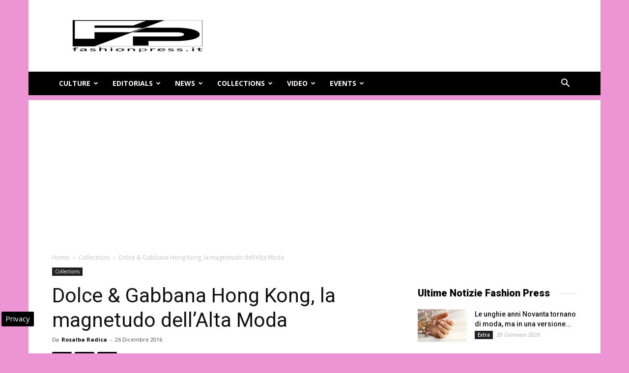

--- FILE ---
content_type: text/html; charset=UTF-8
request_url: https://www.fashionpress.it/dolcegabbana-hong-kong-alta-moda-8311.html
body_size: 28524
content:
<!doctype html >
<!--[if IE 8]>    <html class="ie8" lang="en"> <![endif]-->
<!--[if IE 9]>    <html class="ie9" lang="en"> <![endif]-->
<!--[if gt IE 8]><!--> <html lang="it-IT"> <!--<![endif]-->
<head>
    
    <meta charset="UTF-8" />
    <meta name="viewport" content="width=device-width, initial-scale=1.0">
    <link rel="pingback" href="https://www.fashionpress.it/xmlrpc.php" />
    <meta name='robots' content='index, follow, max-image-preview:large, max-snippet:-1, max-video-preview:-1' />

<!-- Google Tag Manager for WordPress by gtm4wp.com -->
<script data-cfasync="false" data-pagespeed-no-defer>
	var gtm4wp_datalayer_name = "dataLayer";
	var dataLayer = dataLayer || [];

	const gtm4wp_scrollerscript_debugmode         = false;
	const gtm4wp_scrollerscript_callbacktime      = 100;
	const gtm4wp_scrollerscript_readerlocation    = 150;
	const gtm4wp_scrollerscript_contentelementid  = "content";
	const gtm4wp_scrollerscript_scannertime       = 60;
</script>
<!-- End Google Tag Manager for WordPress by gtm4wp.com --><meta property="og:image" content="https://www.fashionpress.it/wp-content/uploads/2016/12/maxresdefault-12-e1482592757100.jpg" /><link rel="icon" type="image/png" href="https://www.fashionpress.it/wp-content/uploads/2024/05/fashionpress-logo.png"><link rel="apple-touch-icon-precomposed" sizes="76x76" href="https://www.fashionpress.it/wp-content/uploads/2016/06/fashion-press-banner-wp.jpg"/>
	<!-- This site is optimized with the Yoast SEO plugin v24.3 - https://yoast.com/wordpress/plugins/seo/ -->
	<title>Dolce &amp; Gabbana Hong Kong, la magnetudo dell&#039;Alta Moda</title>
	<meta name="description" content="La prima sfilata di Dolce &amp; Gabbana per l’ Alta Moda a Hong Kong. Con uno show imperiale il marchio ha conquistato la lussuosa hall dell’hotel Peninsula." />
	<link rel="canonical" href="https://www.fashionpress.it/dolcegabbana-hong-kong-alta-moda-8311.html" />
	<meta property="og:locale" content="it_IT" />
	<meta property="og:type" content="article" />
	<meta property="og:title" content="Dolce &amp; Gabbana Hong Kong, la magnetudo dell&#039;Alta Moda" />
	<meta property="og:description" content="La prima sfilata di Dolce &amp; Gabbana per l’ Alta Moda a Hong Kong. Con uno show imperiale il marchio ha conquistato la lussuosa hall dell’hotel Peninsula." />
	<meta property="og:url" content="https://www.fashionpress.it/dolcegabbana-hong-kong-alta-moda-8311.html" />
	<meta property="og:site_name" content="Magazine di moda online - FashionPress.it" />
	<meta property="article:publisher" content="https://www.facebook.com/fashionpress.it/" />
	<meta property="article:published_time" content="2016-12-26T10:46:06+00:00" />
	<meta property="article:modified_time" content="2017-07-18T15:09:41+00:00" />
	<meta property="og:image" content="https://www.fashionpress.it/wp-content/uploads/2016/12/maxresdefault-12-e1482592757100.jpg" />
	<meta property="og:image:width" content="650" />
	<meta property="og:image:height" content="366" />
	<meta property="og:image:type" content="image/jpeg" />
	<meta name="author" content="Rosalba Radica" />
	<meta name="twitter:card" content="summary_large_image" />
	<meta name="twitter:creator" content="@https://twitter.com/rosalbaradica?lang=it" />
	<meta name="twitter:site" content="@fashionpresstop" />
	<meta name="twitter:label1" content="Scritto da" />
	<meta name="twitter:data1" content="Rosalba Radica" />
	<meta name="twitter:label2" content="Tempo di lettura stimato" />
	<meta name="twitter:data2" content="1 minuto" />
	<!-- / Yoast SEO plugin. -->


<link rel="amphtml" href="https://www.fashionpress.it/dolcegabbana-hong-kong-alta-moda-8311.html/amp" /><meta name="generator" content="AMP for WP 1.1.2"/><link rel='dns-prefetch' href='//fonts.googleapis.com' />
<link rel="alternate" type="application/rss+xml" title="Magazine di moda online - FashionPress.it &raquo; Feed" href="https://www.fashionpress.it/feed" />
<link rel="alternate" type="application/rss+xml" title="Magazine di moda online - FashionPress.it &raquo; Feed dei commenti" href="https://www.fashionpress.it/comments/feed" />
<link rel="alternate" type="application/rss+xml" title="Magazine di moda online - FashionPress.it &raquo; Dolce &#038; Gabbana Hong Kong, la magnetudo dell&#8217;Alta Moda Feed dei commenti" href="https://www.fashionpress.it/dolcegabbana-hong-kong-alta-moda-8311.html/feed" />
<style id='wp-emoji-styles-inline-css' type='text/css'>

	img.wp-smiley, img.emoji {
		display: inline !important;
		border: none !important;
		box-shadow: none !important;
		height: 1em !important;
		width: 1em !important;
		margin: 0 0.07em !important;
		vertical-align: -0.1em !important;
		background: none !important;
		padding: 0 !important;
	}
</style>
<link rel='stylesheet' id='wp-block-library-css' href='https://www.fashionpress.it/wp-includes/css/dist/block-library/style.min.css' type='text/css' media='all' />
<style id='classic-theme-styles-inline-css' type='text/css'>
/*! This file is auto-generated */
.wp-block-button__link{color:#fff;background-color:#32373c;border-radius:9999px;box-shadow:none;text-decoration:none;padding:calc(.667em + 2px) calc(1.333em + 2px);font-size:1.125em}.wp-block-file__button{background:#32373c;color:#fff;text-decoration:none}
</style>
<style id='global-styles-inline-css' type='text/css'>
body{--wp--preset--color--black: #000000;--wp--preset--color--cyan-bluish-gray: #abb8c3;--wp--preset--color--white: #ffffff;--wp--preset--color--pale-pink: #f78da7;--wp--preset--color--vivid-red: #cf2e2e;--wp--preset--color--luminous-vivid-orange: #ff6900;--wp--preset--color--luminous-vivid-amber: #fcb900;--wp--preset--color--light-green-cyan: #7bdcb5;--wp--preset--color--vivid-green-cyan: #00d084;--wp--preset--color--pale-cyan-blue: #8ed1fc;--wp--preset--color--vivid-cyan-blue: #0693e3;--wp--preset--color--vivid-purple: #9b51e0;--wp--preset--gradient--vivid-cyan-blue-to-vivid-purple: linear-gradient(135deg,rgba(6,147,227,1) 0%,rgb(155,81,224) 100%);--wp--preset--gradient--light-green-cyan-to-vivid-green-cyan: linear-gradient(135deg,rgb(122,220,180) 0%,rgb(0,208,130) 100%);--wp--preset--gradient--luminous-vivid-amber-to-luminous-vivid-orange: linear-gradient(135deg,rgba(252,185,0,1) 0%,rgba(255,105,0,1) 100%);--wp--preset--gradient--luminous-vivid-orange-to-vivid-red: linear-gradient(135deg,rgba(255,105,0,1) 0%,rgb(207,46,46) 100%);--wp--preset--gradient--very-light-gray-to-cyan-bluish-gray: linear-gradient(135deg,rgb(238,238,238) 0%,rgb(169,184,195) 100%);--wp--preset--gradient--cool-to-warm-spectrum: linear-gradient(135deg,rgb(74,234,220) 0%,rgb(151,120,209) 20%,rgb(207,42,186) 40%,rgb(238,44,130) 60%,rgb(251,105,98) 80%,rgb(254,248,76) 100%);--wp--preset--gradient--blush-light-purple: linear-gradient(135deg,rgb(255,206,236) 0%,rgb(152,150,240) 100%);--wp--preset--gradient--blush-bordeaux: linear-gradient(135deg,rgb(254,205,165) 0%,rgb(254,45,45) 50%,rgb(107,0,62) 100%);--wp--preset--gradient--luminous-dusk: linear-gradient(135deg,rgb(255,203,112) 0%,rgb(199,81,192) 50%,rgb(65,88,208) 100%);--wp--preset--gradient--pale-ocean: linear-gradient(135deg,rgb(255,245,203) 0%,rgb(182,227,212) 50%,rgb(51,167,181) 100%);--wp--preset--gradient--electric-grass: linear-gradient(135deg,rgb(202,248,128) 0%,rgb(113,206,126) 100%);--wp--preset--gradient--midnight: linear-gradient(135deg,rgb(2,3,129) 0%,rgb(40,116,252) 100%);--wp--preset--font-size--small: 13px;--wp--preset--font-size--medium: 20px;--wp--preset--font-size--large: 36px;--wp--preset--font-size--x-large: 42px;--wp--preset--spacing--20: 0.44rem;--wp--preset--spacing--30: 0.67rem;--wp--preset--spacing--40: 1rem;--wp--preset--spacing--50: 1.5rem;--wp--preset--spacing--60: 2.25rem;--wp--preset--spacing--70: 3.38rem;--wp--preset--spacing--80: 5.06rem;--wp--preset--shadow--natural: 6px 6px 9px rgba(0, 0, 0, 0.2);--wp--preset--shadow--deep: 12px 12px 50px rgba(0, 0, 0, 0.4);--wp--preset--shadow--sharp: 6px 6px 0px rgba(0, 0, 0, 0.2);--wp--preset--shadow--outlined: 6px 6px 0px -3px rgba(255, 255, 255, 1), 6px 6px rgba(0, 0, 0, 1);--wp--preset--shadow--crisp: 6px 6px 0px rgba(0, 0, 0, 1);}:where(.is-layout-flex){gap: 0.5em;}:where(.is-layout-grid){gap: 0.5em;}body .is-layout-flex{display: flex;}body .is-layout-flex{flex-wrap: wrap;align-items: center;}body .is-layout-flex > *{margin: 0;}body .is-layout-grid{display: grid;}body .is-layout-grid > *{margin: 0;}:where(.wp-block-columns.is-layout-flex){gap: 2em;}:where(.wp-block-columns.is-layout-grid){gap: 2em;}:where(.wp-block-post-template.is-layout-flex){gap: 1.25em;}:where(.wp-block-post-template.is-layout-grid){gap: 1.25em;}.has-black-color{color: var(--wp--preset--color--black) !important;}.has-cyan-bluish-gray-color{color: var(--wp--preset--color--cyan-bluish-gray) !important;}.has-white-color{color: var(--wp--preset--color--white) !important;}.has-pale-pink-color{color: var(--wp--preset--color--pale-pink) !important;}.has-vivid-red-color{color: var(--wp--preset--color--vivid-red) !important;}.has-luminous-vivid-orange-color{color: var(--wp--preset--color--luminous-vivid-orange) !important;}.has-luminous-vivid-amber-color{color: var(--wp--preset--color--luminous-vivid-amber) !important;}.has-light-green-cyan-color{color: var(--wp--preset--color--light-green-cyan) !important;}.has-vivid-green-cyan-color{color: var(--wp--preset--color--vivid-green-cyan) !important;}.has-pale-cyan-blue-color{color: var(--wp--preset--color--pale-cyan-blue) !important;}.has-vivid-cyan-blue-color{color: var(--wp--preset--color--vivid-cyan-blue) !important;}.has-vivid-purple-color{color: var(--wp--preset--color--vivid-purple) !important;}.has-black-background-color{background-color: var(--wp--preset--color--black) !important;}.has-cyan-bluish-gray-background-color{background-color: var(--wp--preset--color--cyan-bluish-gray) !important;}.has-white-background-color{background-color: var(--wp--preset--color--white) !important;}.has-pale-pink-background-color{background-color: var(--wp--preset--color--pale-pink) !important;}.has-vivid-red-background-color{background-color: var(--wp--preset--color--vivid-red) !important;}.has-luminous-vivid-orange-background-color{background-color: var(--wp--preset--color--luminous-vivid-orange) !important;}.has-luminous-vivid-amber-background-color{background-color: var(--wp--preset--color--luminous-vivid-amber) !important;}.has-light-green-cyan-background-color{background-color: var(--wp--preset--color--light-green-cyan) !important;}.has-vivid-green-cyan-background-color{background-color: var(--wp--preset--color--vivid-green-cyan) !important;}.has-pale-cyan-blue-background-color{background-color: var(--wp--preset--color--pale-cyan-blue) !important;}.has-vivid-cyan-blue-background-color{background-color: var(--wp--preset--color--vivid-cyan-blue) !important;}.has-vivid-purple-background-color{background-color: var(--wp--preset--color--vivid-purple) !important;}.has-black-border-color{border-color: var(--wp--preset--color--black) !important;}.has-cyan-bluish-gray-border-color{border-color: var(--wp--preset--color--cyan-bluish-gray) !important;}.has-white-border-color{border-color: var(--wp--preset--color--white) !important;}.has-pale-pink-border-color{border-color: var(--wp--preset--color--pale-pink) !important;}.has-vivid-red-border-color{border-color: var(--wp--preset--color--vivid-red) !important;}.has-luminous-vivid-orange-border-color{border-color: var(--wp--preset--color--luminous-vivid-orange) !important;}.has-luminous-vivid-amber-border-color{border-color: var(--wp--preset--color--luminous-vivid-amber) !important;}.has-light-green-cyan-border-color{border-color: var(--wp--preset--color--light-green-cyan) !important;}.has-vivid-green-cyan-border-color{border-color: var(--wp--preset--color--vivid-green-cyan) !important;}.has-pale-cyan-blue-border-color{border-color: var(--wp--preset--color--pale-cyan-blue) !important;}.has-vivid-cyan-blue-border-color{border-color: var(--wp--preset--color--vivid-cyan-blue) !important;}.has-vivid-purple-border-color{border-color: var(--wp--preset--color--vivid-purple) !important;}.has-vivid-cyan-blue-to-vivid-purple-gradient-background{background: var(--wp--preset--gradient--vivid-cyan-blue-to-vivid-purple) !important;}.has-light-green-cyan-to-vivid-green-cyan-gradient-background{background: var(--wp--preset--gradient--light-green-cyan-to-vivid-green-cyan) !important;}.has-luminous-vivid-amber-to-luminous-vivid-orange-gradient-background{background: var(--wp--preset--gradient--luminous-vivid-amber-to-luminous-vivid-orange) !important;}.has-luminous-vivid-orange-to-vivid-red-gradient-background{background: var(--wp--preset--gradient--luminous-vivid-orange-to-vivid-red) !important;}.has-very-light-gray-to-cyan-bluish-gray-gradient-background{background: var(--wp--preset--gradient--very-light-gray-to-cyan-bluish-gray) !important;}.has-cool-to-warm-spectrum-gradient-background{background: var(--wp--preset--gradient--cool-to-warm-spectrum) !important;}.has-blush-light-purple-gradient-background{background: var(--wp--preset--gradient--blush-light-purple) !important;}.has-blush-bordeaux-gradient-background{background: var(--wp--preset--gradient--blush-bordeaux) !important;}.has-luminous-dusk-gradient-background{background: var(--wp--preset--gradient--luminous-dusk) !important;}.has-pale-ocean-gradient-background{background: var(--wp--preset--gradient--pale-ocean) !important;}.has-electric-grass-gradient-background{background: var(--wp--preset--gradient--electric-grass) !important;}.has-midnight-gradient-background{background: var(--wp--preset--gradient--midnight) !important;}.has-small-font-size{font-size: var(--wp--preset--font-size--small) !important;}.has-medium-font-size{font-size: var(--wp--preset--font-size--medium) !important;}.has-large-font-size{font-size: var(--wp--preset--font-size--large) !important;}.has-x-large-font-size{font-size: var(--wp--preset--font-size--x-large) !important;}
.wp-block-navigation a:where(:not(.wp-element-button)){color: inherit;}
:where(.wp-block-post-template.is-layout-flex){gap: 1.25em;}:where(.wp-block-post-template.is-layout-grid){gap: 1.25em;}
:where(.wp-block-columns.is-layout-flex){gap: 2em;}:where(.wp-block-columns.is-layout-grid){gap: 2em;}
.wp-block-pullquote{font-size: 1.5em;line-height: 1.6;}
</style>
<link rel='stylesheet' id='google-fonts-style-css' href='https://fonts.googleapis.com/css?family=Open+Sans%3A300italic%2C400%2C400italic%2C600%2C600italic%2C700%7CRoboto%3A300%2C400%2C400italic%2C500%2C500italic%2C700%2C900&#038;ver=9.2.2' type='text/css' media='all' />
<link rel='stylesheet' id='js_composer_front-css' href='https://www.fashionpress.it/wp-content/plugins/js_composer/assets/css/js_composer.min.css' type='text/css' media='all' />
<link rel='stylesheet' id='td-theme-css' href='https://www.fashionpress.it/wp-content/themes/Newspaper/style.css' type='text/css' media='all' />
<style id='rocket-lazyload-inline-css' type='text/css'>
.rll-youtube-player{position:relative;padding-bottom:56.23%;height:0;overflow:hidden;max-width:100%;}.rll-youtube-player:focus-within{outline: 2px solid currentColor;outline-offset: 5px;}.rll-youtube-player iframe{position:absolute;top:0;left:0;width:100%;height:100%;z-index:100;background:0 0}.rll-youtube-player img{bottom:0;display:block;left:0;margin:auto;max-width:100%;width:100%;position:absolute;right:0;top:0;border:none;height:auto;-webkit-transition:.4s all;-moz-transition:.4s all;transition:.4s all}.rll-youtube-player img:hover{-webkit-filter:brightness(75%)}.rll-youtube-player .play{height:100%;width:100%;left:0;top:0;position:absolute;background:url(https://www.fashionpress.it/wp-content/plugins/wp-rocket/assets/img/youtube.png) no-repeat center;background-color: transparent !important;cursor:pointer;border:none;}
</style>
<script type="text/javascript" src="https://www.fashionpress.it/wp-content/plugins/duracelltomi-google-tag-manager/dist/js/analytics-talk-content-tracking.js" id="gtm4wp-scroll-tracking-js" data-rocket-defer defer></script>
<script type="text/javascript" src="https://www.fashionpress.it/wp-includes/js/jquery/jquery.min.js" id="jquery-core-js"></script>
<script type="text/javascript" src="https://www.fashionpress.it/wp-includes/js/jquery/jquery-migrate.min.js" id="jquery-migrate-js" data-rocket-defer defer></script>
<script></script><link rel="https://api.w.org/" href="https://www.fashionpress.it/wp-json/" /><link rel="alternate" type="application/json" href="https://www.fashionpress.it/wp-json/wp/v2/posts/8311" /><link rel="alternate" type="application/json+oembed" href="https://www.fashionpress.it/wp-json/oembed/1.0/embed?url=https%3A%2F%2Fwww.fashionpress.it%2Fdolcegabbana-hong-kong-alta-moda-8311.html" />
<link rel="alternate" type="text/xml+oembed" href="https://www.fashionpress.it/wp-json/oembed/1.0/embed?url=https%3A%2F%2Fwww.fashionpress.it%2Fdolcegabbana-hong-kong-alta-moda-8311.html&#038;format=xml" />

<!-- Google Tag Manager for WordPress by gtm4wp.com -->
<!-- GTM Container placement set to automatic -->
<script data-cfasync="false" data-pagespeed-no-defer type="text/javascript">
	var dataLayer_content = {"pagePostType":"post","pagePostType2":"single-post","pageCategory":["collections"],"pageAttributes":["collections","dolce-gabbana","haute-couture","runway"],"pagePostAuthor":"Rosalba Radica"};
	dataLayer.push( dataLayer_content );
</script>
<script data-cfasync="false">
(function(w,d,s,l,i){w[l]=w[l]||[];w[l].push({'gtm.start':
new Date().getTime(),event:'gtm.js'});var f=d.getElementsByTagName(s)[0],
j=d.createElement(s),dl=l!='dataLayer'?'&l='+l:'';j.async=true;j.src=
'//www.googletagmanager.com/gtm.js?id='+i+dl;f.parentNode.insertBefore(j,f);
})(window,document,'script','dataLayer','GTM-5QVKCHRD');
</script>
<!-- End Google Tag Manager for WordPress by gtm4wp.com --><!--[if lt IE 9]><script src="https://cdnjs.cloudflare.com/ajax/libs/html5shiv/3.7.3/html5shiv.js"></script><![endif]-->
    

<script type="application/ld+json" class="saswp-schema-markup-output">
[{"@context":"https:\/\/schema.org\/","@graph":[{"@context":"https:\/\/schema.org\/","@type":"SiteNavigationElement","@id":"https:\/\/www.fashionpress.it#header","name":"Culture","url":"https:\/\/www.fashionpress.it\/culture"},{"@context":"https:\/\/schema.org\/","@type":"SiteNavigationElement","@id":"https:\/\/www.fashionpress.it#header","name":"Editorials","url":"https:\/\/www.fashionpress.it\/editorials"},{"@context":"https:\/\/schema.org\/","@type":"SiteNavigationElement","@id":"https:\/\/www.fashionpress.it#header","name":"News","url":"https:\/\/www.fashionpress.it\/news"},{"@context":"https:\/\/schema.org\/","@type":"SiteNavigationElement","@id":"https:\/\/www.fashionpress.it#header","name":"Collections","url":"https:\/\/www.fashionpress.it\/collections"},{"@context":"https:\/\/schema.org\/","@type":"SiteNavigationElement","@id":"https:\/\/www.fashionpress.it#header","name":"Video","url":"https:\/\/www.fashionpress.it\/video"},{"@context":"https:\/\/schema.org\/","@type":"SiteNavigationElement","@id":"https:\/\/www.fashionpress.it#header","name":"Events","url":"https:\/\/www.fashionpress.it\/eventi-moda"}]},

{"@context":"https:\/\/schema.org\/","@type":"BreadcrumbList","@id":"https:\/\/www.fashionpress.it\/dolcegabbana-hong-kong-alta-moda-8311.html#breadcrumb","itemListElement":[{"@type":"ListItem","position":1,"item":{"@id":"https:\/\/www.fashionpress.it","name":"Magazine di moda online - FashionPress.it"}},{"@type":"ListItem","position":2,"item":{"@id":"https:\/\/www.fashionpress.it\/collections","name":"Collections"}},{"@type":"ListItem","position":3,"item":{"@id":"https:\/\/www.fashionpress.it\/dolcegabbana-hong-kong-alta-moda-8311.html","name":"Dolce &#038; Gabbana Hong Kong, la magnetudo dell&#8217;Alta Moda"}}]},

{"@context":"https:\/\/schema.org\/","@type":"NewsArticle","@id":"https:\/\/www.fashionpress.it\/dolcegabbana-hong-kong-alta-moda-8311.html#newsarticle","url":"https:\/\/www.fashionpress.it\/dolcegabbana-hong-kong-alta-moda-8311.html","headline":"Dolce &#038; Gabbana Hong Kong, la magnetudo dell&#8217;Alta Moda","mainEntityOfPage":"https:\/\/www.fashionpress.it\/dolcegabbana-hong-kong-alta-moda-8311.html","datePublished":"2016-12-26T11:46:06+01:00","dateModified":"2017-07-18T17:09:41+02:00","description":"La prima sfilata di Dolce & Gabbana per l\u2019 Alta Moda a Hong Kong. Con uno show imperiale il marchio ha conquistato la lussuosa hall dell\u2019hotel Peninsula.","articleBody":"Dolce &amp; Gabbana, Alta Moda e Alta Sartoria a Hong Kong    La prima sfilata di Dolce &amp; Gabbana per l\u2019Alta Moda fuori dall'Italia, a Hong Kong. L\u2019evento in una cornice da sogno fra grappoli di rose, sedie d\u2019oro e gigantografie dei ritratti pi\u00f9 famosi di Leonardo e Tiziano. Senza dimenticare la Gioconda.  Con\u00a0uno show imperiale battezzato \"An italian tribute to the Oriental culture\", il marchio Dolce &amp; Gabbana ha conquistato la lussuosa hall dell\u2019hotel Peninsula.  Cento\u00a0e pi\u00f9 abiti sono stati confezionati per questo show. Pezzi irripetibili, magia che riesce solo all'artigianalit\u00e0 dell\u2019Alta Moda, dove ago e filo e forbici sono gli unici alleati di sarte e sarti.  In questa collezione dedicata alla cultura orientale, c\u2019\u00e8 tutto il mondo di fiaba della coppia creativa mixato con le stanze segrete di Gengis Khan e lo swing della Hong Kong degli anni '20.  Sulle note di Pavarotti ha sfilato tutto l\u2019amore per la grande sartoria, per le sete e i damaschi, in un trionfo di broccati sontuosi, di perle preziose, di frange provocanti, di cristalli luminosi e di regali piume.  In passerella, anche i gioielli: tiare, collane, vere e proprie corone che risplendono creando una magica atmosfera narrativa. Tutti pezzi unici di Alta gioielleria che accompagnano un trionfo di mantelli e pellicce ricamate con farfalle e dragoni di paillettes, il cui movimento \u00e8 accompagnato dal tintinnio delle perle e delle pietre che adornano le silhouette.  E per l\u2019uomo, che sfila sempre tre passi dietro alla donna in una sorta di ribaltamento sociale dei ruoli in questa parte di Oriente, shantung e broccati brod\u00e9e con i segni dei club sportivi, che ancora oggi sono nel Dna coloniale di Hong Kong.  #DGLovesHongKong    &nbsp;","name":"Dolce &#038; Gabbana Hong Kong, la magnetudo dell&#8217;Alta Moda","thumbnailUrl":"https:\/\/www.fashionpress.it\/wp-content\/uploads\/2016\/12\/maxresdefault-12-150x150.jpg","wordCount":"269","timeRequired":"PT1M11S","author":{"@type":"Person","name":"Rosalba Radica","url":"https:\/\/www.fashionpress.it\/author\/rosafashion2000","sameAs":["https:\/\/twitter.com\/rosalbaradica?lang=it","https:\/\/it.linkedin.com\/in\/rosalbaradica"],"image":{"@type":"ImageObject","url":"https:\/\/secure.gravatar.com\/avatar\/8d11ab452502cec082bb3b891a821b0e?s=96&d=mm&r=g","height":96,"width":96}},"editor":{"@type":"Person","name":"Rosalba Radica","url":"https:\/\/www.fashionpress.it\/author\/rosafashion2000","sameAs":["https:\/\/twitter.com\/rosalbaradica?lang=it","https:\/\/it.linkedin.com\/in\/rosalbaradica"],"image":{"@type":"ImageObject","url":"https:\/\/secure.gravatar.com\/avatar\/8d11ab452502cec082bb3b891a821b0e?s=96&d=mm&r=g","height":96,"width":96}},"publisher":{"@type":"Organization","name":"Fashion Press \u2013 Moda e Bellezza","url":"https:\/\/www.fashionpress.it"},"articleSection":["Collections"],"keywords":["Collections"],"isAccessibleForFree":true,"speakable":{"@type":"SpeakableSpecification","xpath":["\/html\/head\/title","\/html\/head\/meta[@name='description']\/@content"]},"image":[{"@type":"ImageObject","@id":"https:\/\/www.fashionpress.it\/dolcegabbana-hong-kong-alta-moda-8311.html#primaryimage","url":"https:\/\/www.fashionpress.it\/wp-content\/uploads\/2016\/12\/maxresdefault-12-e1482592757100-1200x676.jpg","width":"1200","height":"676","caption":"Dolce & Gabbana, la sfilata di Alta Moda a Hong Kong"},{"@type":"ImageObject","url":"https:\/\/www.fashionpress.it\/wp-content\/uploads\/2016\/12\/maxresdefault-12-e1482592757100-1200x900.jpg","width":"1200","height":"900","caption":"Dolce & Gabbana, la sfilata di Alta Moda a Hong Kong"},{"@type":"ImageObject","url":"https:\/\/www.fashionpress.it\/wp-content\/uploads\/2016\/12\/maxresdefault-12-e1482592757100-1200x675.jpg","width":"1200","height":"675","caption":"Dolce & Gabbana, la sfilata di Alta Moda a Hong Kong"},{"@type":"ImageObject","url":"https:\/\/www.fashionpress.it\/wp-content\/uploads\/2016\/12\/maxresdefault-12-e1482592757100-650x650.jpg","width":"650","height":"650","caption":"Dolce & Gabbana, la sfilata di Alta Moda a Hong Kong"},{"@type":"ImageObject","url":"https:\/\/www.fashionpress.it\/wp-content\/uploads\/2016\/12\/maxresdefault-12-1024x576.jpg","width":1024,"height":576,"caption":"Dolce &amp; Gabbana, la sfilata di Alta Moda a Hong Kong"}]},

{"@context":"https:\/\/schema.org\/","@type":"Product","@id":"https:\/\/www.fashionpress.it\/dolcegabbana-hong-kong-alta-moda-8311.html#Product","url":"https:\/\/www.fashionpress.it\/dolcegabbana-hong-kong-alta-moda-8311.html","name":"Dolce &#038; Gabbana Hong Kong, la magnetudo dell&#8217;Alta Moda","brand":{"@type":"Brand","name":"Magazine di moda online - FashionPress.it"},"description":"Dolce &amp; Gabbana, Alta Moda e Alta Sartoria a Hong Kong\r\n\r\nLa prima sfilata di Dolce &amp; Gabbana per l\u2019Alta Moda fuori dall'Italia, a Hong Kong. L\u2019evento in una cornice da sogno fra grappoli di rose, sedie d\u2019oro e gigantografie dei ritratti pi\u00f9 famosi di Leonardo e Tiziano. Senza dimenticare la Gioconda.\r\nCon\u00a0uno show imperiale battezzato \"An italian tribute to the Oriental culture\", il marchio Dolce &amp; Gabbana ha conquistato la lussuosa hall dell\u2019hotel Peninsula.\r\nCento\u00a0e pi\u00f9 abiti sono stati confezionati per questo show. Pezzi irripetibili, magia che riesce solo all'artigianalit\u00e0 dell\u2019Alta Moda, dove ago e filo e forbici sono gli unici alleati di sarte e sarti.\r\nIn questa collezione dedicata alla cultura orientale, c\u2019\u00e8 tutto il mondo di fiaba della coppia creativa mixato con le stanze segrete di Gengis Khan e lo swing della Hong Kong degli anni '20.\r\nSulle note di Pavarotti ha sfilato tutto l\u2019amore per la grande sartoria, per le sete e i damaschi, in un trionfo di broccati sontuosi, di perle preziose, di frange provocanti, di cristalli luminosi e di regali piume.\r\nIn passerella, anche i gioielli: tiare, collane, vere e proprie corone che risplendono creando una magica atmosfera narrativa. Tutti pezzi unici di Alta gioielleria che accompagnano un trionfo di mantelli e pellicce ricamate con farfalle e dragoni di paillettes, il cui movimento \u00e8 accompagnato dal tintinnio delle perle e delle pietre che adornano le silhouette.\r\nE per l\u2019uomo, che sfila sempre tre passi dietro alla donna in una sorta di ribaltamento sociale dei ruoli in questa parte di Oriente, shantung e broccati brod\u00e9e con i segni dei club sportivi, che ancora oggi sono nel Dna coloniale di Hong Kong.\r\n#DGLovesHongKong\r\n\r\n&nbsp;","aggregateRating":{"@type":"aggregateRating","ratingValue":"4.8","reviewCount":"57"},"image":[{"@type":"ImageObject","@id":"https:\/\/www.fashionpress.it\/dolcegabbana-hong-kong-alta-moda-8311.html#primaryimage","url":"https:\/\/www.fashionpress.it\/wp-content\/uploads\/2016\/12\/maxresdefault-12-e1482592757100-1200x676.jpg","width":"1200","height":"676","caption":"Dolce & Gabbana, la sfilata di Alta Moda a Hong Kong"},{"@type":"ImageObject","url":"https:\/\/www.fashionpress.it\/wp-content\/uploads\/2016\/12\/maxresdefault-12-e1482592757100-1200x900.jpg","width":"1200","height":"900","caption":"Dolce & Gabbana, la sfilata di Alta Moda a Hong Kong"},{"@type":"ImageObject","url":"https:\/\/www.fashionpress.it\/wp-content\/uploads\/2016\/12\/maxresdefault-12-e1482592757100-1200x675.jpg","width":"1200","height":"675","caption":"Dolce & Gabbana, la sfilata di Alta Moda a Hong Kong"},{"@type":"ImageObject","url":"https:\/\/www.fashionpress.it\/wp-content\/uploads\/2016\/12\/maxresdefault-12-e1482592757100-650x650.jpg","width":"650","height":"650","caption":"Dolce & Gabbana, la sfilata di Alta Moda a Hong Kong"},{"@type":"ImageObject","url":"https:\/\/www.fashionpress.it\/wp-content\/uploads\/2016\/12\/maxresdefault-12-1024x576.jpg","width":1024,"height":576,"caption":"Dolce &amp; Gabbana, la sfilata di Alta Moda a Hong Kong"}]},

{"@context":"https:\/\/schema.org\/","@type":"CreativeWorkSeries","@id":"https:\/\/www.fashionpress.it\/dolcegabbana-hong-kong-alta-moda-8311.html#CreativeWorkSeries","url":"https:\/\/www.fashionpress.it\/dolcegabbana-hong-kong-alta-moda-8311.html","inLanguage":"it-IT","description":"La prima sfilata di Dolce & Gabbana per l\u2019 Alta Moda a Hong Kong. Con uno show imperiale il marchio ha conquistato la lussuosa hall dell\u2019hotel Peninsula.","keywords":"Collections, Dolce &amp; Gabbana, Haute Couture, Runway, ","name":"Dolce &#038; Gabbana Hong Kong, la magnetudo dell&#8217;Alta Moda","datePublished":"2016-12-26T11:46:06+01:00","dateModified":"2017-07-18T17:09:41+02:00","author":{"@type":"Person","name":"Rosalba Radica","url":"https:\/\/www.fashionpress.it\/author\/rosafashion2000","sameAs":["https:\/\/twitter.com\/rosalbaradica?lang=it","https:\/\/it.linkedin.com\/in\/rosalbaradica"],"image":{"@type":"ImageObject","url":"https:\/\/secure.gravatar.com\/avatar\/8d11ab452502cec082bb3b891a821b0e?s=96&d=mm&r=g","height":96,"width":96}},"publisher":{"@type":"Organization","name":"Fashion Press \u2013 Moda e Bellezza","url":"https:\/\/www.fashionpress.it"},"image":[{"@type":"ImageObject","@id":"https:\/\/www.fashionpress.it\/dolcegabbana-hong-kong-alta-moda-8311.html#primaryimage","url":"https:\/\/www.fashionpress.it\/wp-content\/uploads\/2016\/12\/maxresdefault-12-e1482592757100-1200x676.jpg","width":"1200","height":"676","caption":"Dolce & Gabbana, la sfilata di Alta Moda a Hong Kong"},{"@type":"ImageObject","url":"https:\/\/www.fashionpress.it\/wp-content\/uploads\/2016\/12\/maxresdefault-12-e1482592757100-1200x900.jpg","width":"1200","height":"900","caption":"Dolce & Gabbana, la sfilata di Alta Moda a Hong Kong"},{"@type":"ImageObject","url":"https:\/\/www.fashionpress.it\/wp-content\/uploads\/2016\/12\/maxresdefault-12-e1482592757100-1200x675.jpg","width":"1200","height":"675","caption":"Dolce & Gabbana, la sfilata di Alta Moda a Hong Kong"},{"@type":"ImageObject","url":"https:\/\/www.fashionpress.it\/wp-content\/uploads\/2016\/12\/maxresdefault-12-e1482592757100-650x650.jpg","width":"650","height":"650","caption":"Dolce & Gabbana, la sfilata di Alta Moda a Hong Kong"},{"@type":"ImageObject","url":"https:\/\/www.fashionpress.it\/wp-content\/uploads\/2016\/12\/maxresdefault-12-1024x576.jpg","width":1024,"height":576,"caption":"Dolce &amp; Gabbana, la sfilata di Alta Moda a Hong Kong"}]}]
</script>

<meta name="generator" content="Powered by WPBakery Page Builder - drag and drop page builder for WordPress."/>

<!-- JS generated by theme -->

<script>
    
    

	    var tdBlocksArray = []; //here we store all the items for the current page

	    //td_block class - each ajax block uses a object of this class for requests
	    function tdBlock() {
		    this.id = '';
		    this.block_type = 1; //block type id (1-234 etc)
		    this.atts = '';
		    this.td_column_number = '';
		    this.td_current_page = 1; //
		    this.post_count = 0; //from wp
		    this.found_posts = 0; //from wp
		    this.max_num_pages = 0; //from wp
		    this.td_filter_value = ''; //current live filter value
		    this.is_ajax_running = false;
		    this.td_user_action = ''; // load more or infinite loader (used by the animation)
		    this.header_color = '';
		    this.ajax_pagination_infinite_stop = ''; //show load more at page x
	    }


        // td_js_generator - mini detector
        (function(){
            var htmlTag = document.getElementsByTagName("html")[0];

	        if ( navigator.userAgent.indexOf("MSIE 10.0") > -1 ) {
                htmlTag.className += ' ie10';
            }

            if ( !!navigator.userAgent.match(/Trident.*rv\:11\./) ) {
                htmlTag.className += ' ie11';
            }

	        if ( navigator.userAgent.indexOf("Edge") > -1 ) {
                htmlTag.className += ' ieEdge';
            }

            if ( /(iPad|iPhone|iPod)/g.test(navigator.userAgent) ) {
                htmlTag.className += ' td-md-is-ios';
            }

            var user_agent = navigator.userAgent.toLowerCase();
            if ( user_agent.indexOf("android") > -1 ) {
                htmlTag.className += ' td-md-is-android';
            }

            if ( -1 !== navigator.userAgent.indexOf('Mac OS X')  ) {
                htmlTag.className += ' td-md-is-os-x';
            }

            if ( /chrom(e|ium)/.test(navigator.userAgent.toLowerCase()) ) {
               htmlTag.className += ' td-md-is-chrome';
            }

            if ( -1 !== navigator.userAgent.indexOf('Firefox') ) {
                htmlTag.className += ' td-md-is-firefox';
            }

            if ( -1 !== navigator.userAgent.indexOf('Safari') && -1 === navigator.userAgent.indexOf('Chrome') ) {
                htmlTag.className += ' td-md-is-safari';
            }

            if( -1 !== navigator.userAgent.indexOf('IEMobile') ){
                htmlTag.className += ' td-md-is-iemobile';
            }

        })();




        var tdLocalCache = {};

        ( function () {
            "use strict";

            tdLocalCache = {
                data: {},
                remove: function (resource_id) {
                    delete tdLocalCache.data[resource_id];
                },
                exist: function (resource_id) {
                    return tdLocalCache.data.hasOwnProperty(resource_id) && tdLocalCache.data[resource_id] !== null;
                },
                get: function (resource_id) {
                    return tdLocalCache.data[resource_id];
                },
                set: function (resource_id, cachedData) {
                    tdLocalCache.remove(resource_id);
                    tdLocalCache.data[resource_id] = cachedData;
                }
            };
        })();

    
    
var td_viewport_interval_list=[{"limitBottom":767,"sidebarWidth":228},{"limitBottom":1018,"sidebarWidth":300},{"limitBottom":1140,"sidebarWidth":324}];
var td_ajax_url="https:\/\/www.fashionpress.it\/wp-admin\/admin-ajax.php?td_theme_name=Newspaper&v=9.2.2";
var td_get_template_directory_uri="https:\/\/www.fashionpress.it\/wp-content\/themes\/Newspaper";
var tds_snap_menu="smart_snap_always";
var tds_logo_on_sticky="show_header_logo";
var tds_header_style="3";
var td_please_wait="Attendi...";
var td_email_user_pass_incorrect="User o password errati!";
var td_email_user_incorrect="Email o Username errati!";
var td_email_incorrect="Email non corretta!";
var tds_more_articles_on_post_enable="";
var tds_more_articles_on_post_time_to_wait="1";
var tds_more_articles_on_post_pages_distance_from_top=0;
var tds_theme_color_site_wide="#afafaf";
var tds_smart_sidebar="";
var tdThemeName="Newspaper";
var td_magnific_popup_translation_tPrev="Precedente (freccia sinistra)";
var td_magnific_popup_translation_tNext="Successivo (freccia destra)";
var td_magnific_popup_translation_tCounter="%curr% di %total%";
var td_magnific_popup_translation_ajax_tError="Il contenuto di %url% non pu\u00f2 essere caricato.";
var td_magnific_popup_translation_image_tError="L'immagine #%curr% non pu\u00f2 essere caricata";
var tdDateNamesI18n={"month_names":["Gennaio","Febbraio","Marzo","Aprile","Maggio","Giugno","Luglio","Agosto","Settembre","Ottobre","Novembre","Dicembre"],"month_names_short":["Gen","Feb","Mar","Apr","Mag","Giu","Lug","Ago","Set","Ott","Nov","Dic"],"day_names":["domenica","luned\u00ec","marted\u00ec","mercoled\u00ec","gioved\u00ec","venerd\u00ec","sabato"],"day_names_short":["Dom","Lun","Mar","Mer","Gio","Ven","Sab"]};
var td_ad_background_click_link="";
var td_ad_background_click_target="";
</script>


<!-- Header style compiled by theme -->

<style>
    

body {
	background-color:#ed95d4;
}
.td-header-wrap .black-menu .sf-menu > .current-menu-item > a,
    .td-header-wrap .black-menu .sf-menu > .current-menu-ancestor > a,
    .td-header-wrap .black-menu .sf-menu > .current-category-ancestor > a,
    .td-header-wrap .black-menu .sf-menu > li > a:hover,
    .td-header-wrap .black-menu .sf-menu > .sfHover > a,
    .td-header-style-12 .td-header-menu-wrap-full,
    .sf-menu > .current-menu-item > a:after,
    .sf-menu > .current-menu-ancestor > a:after,
    .sf-menu > .current-category-ancestor > a:after,
    .sf-menu > li:hover > a:after,
    .sf-menu > .sfHover > a:after,
    .td-header-style-12 .td-affix,
    .header-search-wrap .td-drop-down-search:after,
    .header-search-wrap .td-drop-down-search .btn:hover,
    input[type=submit]:hover,
    .td-read-more a,
    .td-post-category:hover,
    .td-grid-style-1.td-hover-1 .td-big-grid-post:hover .td-post-category,
    .td-grid-style-5.td-hover-1 .td-big-grid-post:hover .td-post-category,
    .td_top_authors .td-active .td-author-post-count,
    .td_top_authors .td-active .td-author-comments-count,
    .td_top_authors .td_mod_wrap:hover .td-author-post-count,
    .td_top_authors .td_mod_wrap:hover .td-author-comments-count,
    .td-404-sub-sub-title a:hover,
    .td-search-form-widget .wpb_button:hover,
    .td-rating-bar-wrap div,
    .td_category_template_3 .td-current-sub-category,
    .dropcap,
    .td_wrapper_video_playlist .td_video_controls_playlist_wrapper,
    .wpb_default,
    .wpb_default:hover,
    .td-left-smart-list:hover,
    .td-right-smart-list:hover,
    .woocommerce-checkout .woocommerce input.button:hover,
    .woocommerce-page .woocommerce a.button:hover,
    .woocommerce-account div.woocommerce .button:hover,
    #bbpress-forums button:hover,
    .bbp_widget_login .button:hover,
    .td-footer-wrapper .td-post-category,
    .td-footer-wrapper .widget_product_search input[type="submit"]:hover,
    .woocommerce .product a.button:hover,
    .woocommerce .product #respond input#submit:hover,
    .woocommerce .checkout input#place_order:hover,
    .woocommerce .woocommerce.widget .button:hover,
    .single-product .product .summary .cart .button:hover,
    .woocommerce-cart .woocommerce table.cart .button:hover,
    .woocommerce-cart .woocommerce .shipping-calculator-form .button:hover,
    .td-next-prev-wrap a:hover,
    .td-load-more-wrap a:hover,
    .td-post-small-box a:hover,
    .page-nav .current,
    .page-nav:first-child > div,
    .td_category_template_8 .td-category-header .td-category a.td-current-sub-category,
    .td_category_template_4 .td-category-siblings .td-category a:hover,
    #bbpress-forums .bbp-pagination .current,
    #bbpress-forums #bbp-single-user-details #bbp-user-navigation li.current a,
    .td-theme-slider:hover .slide-meta-cat a,
    a.vc_btn-black:hover,
    .td-trending-now-wrapper:hover .td-trending-now-title,
    .td-scroll-up,
    .td-smart-list-button:hover,
    .td-weather-information:before,
    .td-weather-week:before,
    .td_block_exchange .td-exchange-header:before,
    .td_block_big_grid_9.td-grid-style-1 .td-post-category,
    .td_block_big_grid_9.td-grid-style-5 .td-post-category,
    .td-grid-style-6.td-hover-1 .td-module-thumb:after,
    .td-pulldown-syle-2 .td-subcat-dropdown ul:after,
    .td_block_template_9 .td-block-title:after,
    .td_block_template_15 .td-block-title:before,
    div.wpforms-container .wpforms-form div.wpforms-submit-container button[type=submit] {
        background-color: #afafaf;
    }

    .td_block_template_4 .td-related-title .td-cur-simple-item:before {
        border-color: #afafaf transparent transparent transparent !important;
    }

    .woocommerce .woocommerce-message .button:hover,
    .woocommerce .woocommerce-error .button:hover,
    .woocommerce .woocommerce-info .button:hover {
        background-color: #afafaf !important;
    }
    
    
    .td_block_template_4 .td-related-title .td-cur-simple-item,
    .td_block_template_3 .td-related-title .td-cur-simple-item,
    .td_block_template_9 .td-related-title:after {
        background-color: #afafaf;
    }

    .woocommerce .product .onsale,
    .woocommerce.widget .ui-slider .ui-slider-handle {
        background: none #afafaf;
    }

    .woocommerce.widget.widget_layered_nav_filters ul li a {
        background: none repeat scroll 0 0 #afafaf !important;
    }

    a,
    cite a:hover,
    .td_mega_menu_sub_cats .cur-sub-cat,
    .td-mega-span h3 a:hover,
    .td_mod_mega_menu:hover .entry-title a,
    .header-search-wrap .result-msg a:hover,
    .td-header-top-menu .td-drop-down-search .td_module_wrap:hover .entry-title a,
    .td-header-top-menu .td-icon-search:hover,
    .td-header-wrap .result-msg a:hover,
    .top-header-menu li a:hover,
    .top-header-menu .current-menu-item > a,
    .top-header-menu .current-menu-ancestor > a,
    .top-header-menu .current-category-ancestor > a,
    .td-social-icon-wrap > a:hover,
    .td-header-sp-top-widget .td-social-icon-wrap a:hover,
    .td-page-content blockquote p,
    .td-post-content blockquote p,
    .mce-content-body blockquote p,
    .comment-content blockquote p,
    .wpb_text_column blockquote p,
    .td_block_text_with_title blockquote p,
    .td_module_wrap:hover .entry-title a,
    .td-subcat-filter .td-subcat-list a:hover,
    .td-subcat-filter .td-subcat-dropdown a:hover,
    .td_quote_on_blocks,
    .dropcap2,
    .dropcap3,
    .td_top_authors .td-active .td-authors-name a,
    .td_top_authors .td_mod_wrap:hover .td-authors-name a,
    .td-post-next-prev-content a:hover,
    .author-box-wrap .td-author-social a:hover,
    .td-author-name a:hover,
    .td-author-url a:hover,
    .td_mod_related_posts:hover h3 > a,
    .td-post-template-11 .td-related-title .td-related-left:hover,
    .td-post-template-11 .td-related-title .td-related-right:hover,
    .td-post-template-11 .td-related-title .td-cur-simple-item,
    .td-post-template-11 .td_block_related_posts .td-next-prev-wrap a:hover,
    .comment-reply-link:hover,
    .logged-in-as a:hover,
    #cancel-comment-reply-link:hover,
    .td-search-query,
    .td-category-header .td-pulldown-category-filter-link:hover,
    .td-category-siblings .td-subcat-dropdown a:hover,
    .td-category-siblings .td-subcat-dropdown a.td-current-sub-category,
    .widget a:hover,
    .td_wp_recentcomments a:hover,
    .archive .widget_archive .current,
    .archive .widget_archive .current a,
    .widget_calendar tfoot a:hover,
    .woocommerce a.added_to_cart:hover,
    .woocommerce-account .woocommerce-MyAccount-navigation a:hover,
    #bbpress-forums li.bbp-header .bbp-reply-content span a:hover,
    #bbpress-forums .bbp-forum-freshness a:hover,
    #bbpress-forums .bbp-topic-freshness a:hover,
    #bbpress-forums .bbp-forums-list li a:hover,
    #bbpress-forums .bbp-forum-title:hover,
    #bbpress-forums .bbp-topic-permalink:hover,
    #bbpress-forums .bbp-topic-started-by a:hover,
    #bbpress-forums .bbp-topic-started-in a:hover,
    #bbpress-forums .bbp-body .super-sticky li.bbp-topic-title .bbp-topic-permalink,
    #bbpress-forums .bbp-body .sticky li.bbp-topic-title .bbp-topic-permalink,
    .widget_display_replies .bbp-author-name,
    .widget_display_topics .bbp-author-name,
    .footer-text-wrap .footer-email-wrap a,
    .td-subfooter-menu li a:hover,
    .footer-social-wrap a:hover,
    a.vc_btn-black:hover,
    .td-smart-list-dropdown-wrap .td-smart-list-button:hover,
    .td_module_17 .td-read-more a:hover,
    .td_module_18 .td-read-more a:hover,
    .td_module_19 .td-post-author-name a:hover,
    .td-instagram-user a,
    .td-pulldown-syle-2 .td-subcat-dropdown:hover .td-subcat-more span,
    .td-pulldown-syle-2 .td-subcat-dropdown:hover .td-subcat-more i,
    .td-pulldown-syle-3 .td-subcat-dropdown:hover .td-subcat-more span,
    .td-pulldown-syle-3 .td-subcat-dropdown:hover .td-subcat-more i,
    .td-block-title-wrap .td-wrapper-pulldown-filter .td-pulldown-filter-display-option:hover,
    .td-block-title-wrap .td-wrapper-pulldown-filter .td-pulldown-filter-display-option:hover i,
    .td-block-title-wrap .td-wrapper-pulldown-filter .td-pulldown-filter-link:hover,
    .td-block-title-wrap .td-wrapper-pulldown-filter .td-pulldown-filter-item .td-cur-simple-item,
    .td_block_template_2 .td-related-title .td-cur-simple-item,
    .td_block_template_5 .td-related-title .td-cur-simple-item,
    .td_block_template_6 .td-related-title .td-cur-simple-item,
    .td_block_template_7 .td-related-title .td-cur-simple-item,
    .td_block_template_8 .td-related-title .td-cur-simple-item,
    .td_block_template_9 .td-related-title .td-cur-simple-item,
    .td_block_template_10 .td-related-title .td-cur-simple-item,
    .td_block_template_11 .td-related-title .td-cur-simple-item,
    .td_block_template_12 .td-related-title .td-cur-simple-item,
    .td_block_template_13 .td-related-title .td-cur-simple-item,
    .td_block_template_14 .td-related-title .td-cur-simple-item,
    .td_block_template_15 .td-related-title .td-cur-simple-item,
    .td_block_template_16 .td-related-title .td-cur-simple-item,
    .td_block_template_17 .td-related-title .td-cur-simple-item,
    .td-theme-wrap .sf-menu ul .td-menu-item > a:hover,
    .td-theme-wrap .sf-menu ul .sfHover > a,
    .td-theme-wrap .sf-menu ul .current-menu-ancestor > a,
    .td-theme-wrap .sf-menu ul .current-category-ancestor > a,
    .td-theme-wrap .sf-menu ul .current-menu-item > a,
    .td_outlined_btn,
     .td_block_categories_tags .td-ct-item:hover {
        color: #afafaf;
    }

    a.vc_btn-black.vc_btn_square_outlined:hover,
    a.vc_btn-black.vc_btn_outlined:hover,
    .td-mega-menu-page .wpb_content_element ul li a:hover,
    .td-theme-wrap .td-aj-search-results .td_module_wrap:hover .entry-title a,
    .td-theme-wrap .header-search-wrap .result-msg a:hover {
        color: #afafaf !important;
    }

    .td-next-prev-wrap a:hover,
    .td-load-more-wrap a:hover,
    .td-post-small-box a:hover,
    .page-nav .current,
    .page-nav:first-child > div,
    .td_category_template_8 .td-category-header .td-category a.td-current-sub-category,
    .td_category_template_4 .td-category-siblings .td-category a:hover,
    #bbpress-forums .bbp-pagination .current,
    .post .td_quote_box,
    .page .td_quote_box,
    a.vc_btn-black:hover,
    .td_block_template_5 .td-block-title > *,
    .td_outlined_btn {
        border-color: #afafaf;
    }

    .td_wrapper_video_playlist .td_video_currently_playing:after {
        border-color: #afafaf !important;
    }

    .header-search-wrap .td-drop-down-search:before {
        border-color: transparent transparent #afafaf transparent;
    }

    .block-title > span,
    .block-title > a,
    .block-title > label,
    .widgettitle,
    .widgettitle:after,
    .td-trending-now-title,
    .td-trending-now-wrapper:hover .td-trending-now-title,
    .wpb_tabs li.ui-tabs-active a,
    .wpb_tabs li:hover a,
    .vc_tta-container .vc_tta-color-grey.vc_tta-tabs-position-top.vc_tta-style-classic .vc_tta-tabs-container .vc_tta-tab.vc_active > a,
    .vc_tta-container .vc_tta-color-grey.vc_tta-tabs-position-top.vc_tta-style-classic .vc_tta-tabs-container .vc_tta-tab:hover > a,
    .td_block_template_1 .td-related-title .td-cur-simple-item,
    .woocommerce .product .products h2:not(.woocommerce-loop-product__title),
    .td-subcat-filter .td-subcat-dropdown:hover .td-subcat-more, 
    .td_3D_btn,
    .td_shadow_btn,
    .td_default_btn,
    .td_round_btn, 
    .td_outlined_btn:hover {
    	background-color: #afafaf;
    }

    .woocommerce div.product .woocommerce-tabs ul.tabs li.active {
    	background-color: #afafaf !important;
    }

    .block-title,
    .td_block_template_1 .td-related-title,
    .wpb_tabs .wpb_tabs_nav,
    .vc_tta-container .vc_tta-color-grey.vc_tta-tabs-position-top.vc_tta-style-classic .vc_tta-tabs-container,
    .woocommerce div.product .woocommerce-tabs ul.tabs:before {
        border-color: #afafaf;
    }
    .td_block_wrap .td-subcat-item a.td-cur-simple-item {
	    color: #afafaf;
	}


    
    .td-grid-style-4 .entry-title
    {
        background-color: rgba(175, 175, 175, 0.7);
    }

    
    .td-header-wrap .td-header-top-menu-full,
    .td-header-wrap .top-header-menu .sub-menu {
        background-color: #000000;
    }
    .td-header-style-8 .td-header-top-menu-full {
        background-color: transparent;
    }
    .td-header-style-8 .td-header-top-menu-full .td-header-top-menu {
        background-color: #000000;
        padding-left: 15px;
        padding-right: 15px;
    }

    .td-header-wrap .td-header-top-menu-full .td-header-top-menu,
    .td-header-wrap .td-header-top-menu-full {
        border-bottom: none;
    }


    
    .top-header-menu .current-menu-item > a,
    .top-header-menu .current-menu-ancestor > a,
    .top-header-menu .current-category-ancestor > a,
    .top-header-menu li a:hover,
    .td-header-sp-top-widget .td-icon-search:hover {
        color: #d640d1;
    }

    
    .td-header-wrap .td-header-sp-top-widget i.td-icon-font:hover {
        color: #d640d1;
    }


    
    .td-header-wrap .td-header-menu-wrap-full,
    .td-header-menu-wrap.td-affix,
    .td-header-style-3 .td-header-main-menu,
    .td-header-style-3 .td-affix .td-header-main-menu,
    .td-header-style-4 .td-header-main-menu,
    .td-header-style-4 .td-affix .td-header-main-menu,
    .td-header-style-8 .td-header-menu-wrap.td-affix,
    .td-header-style-8 .td-header-top-menu-full {
		background-color: #000000;
    }


    .td-boxed-layout .td-header-style-3 .td-header-menu-wrap,
    .td-boxed-layout .td-header-style-4 .td-header-menu-wrap,
    .td-header-style-3 .td_stretch_content .td-header-menu-wrap,
    .td-header-style-4 .td_stretch_content .td-header-menu-wrap {
    	background-color: #000000 !important;
    }


    @media (min-width: 1019px) {
        .td-header-style-1 .td-header-sp-recs,
        .td-header-style-1 .td-header-sp-logo {
            margin-bottom: 28px;
        }
    }

    @media (min-width: 768px) and (max-width: 1018px) {
        .td-header-style-1 .td-header-sp-recs,
        .td-header-style-1 .td-header-sp-logo {
            margin-bottom: 14px;
        }
    }

    .td-header-style-7 .td-header-top-menu {
        border-bottom: none;
    }
    
    
    
    .sf-menu > .current-menu-item > a:after,
    .sf-menu > .current-menu-ancestor > a:after,
    .sf-menu > .current-category-ancestor > a:after,
    .sf-menu > li:hover > a:after,
    .sf-menu > .sfHover > a:after,
    .td_block_mega_menu .td-next-prev-wrap a:hover,
    .td-mega-span .td-post-category:hover,
    .td-header-wrap .black-menu .sf-menu > li > a:hover,
    .td-header-wrap .black-menu .sf-menu > .current-menu-ancestor > a,
    .td-header-wrap .black-menu .sf-menu > .sfHover > a,
    .header-search-wrap .td-drop-down-search:after,
    .header-search-wrap .td-drop-down-search .btn:hover,
    .td-header-wrap .black-menu .sf-menu > .current-menu-item > a,
    .td-header-wrap .black-menu .sf-menu > .current-menu-ancestor > a,
    .td-header-wrap .black-menu .sf-menu > .current-category-ancestor > a {
        background-color: #d640d1;
    }


    .td_block_mega_menu .td-next-prev-wrap a:hover {
        border-color: #d640d1;
    }

    .header-search-wrap .td-drop-down-search:before {
        border-color: transparent transparent #d640d1 transparent;
    }

    .td_mega_menu_sub_cats .cur-sub-cat,
    .td_mod_mega_menu:hover .entry-title a,
    .td-theme-wrap .sf-menu ul .td-menu-item > a:hover,
    .td-theme-wrap .sf-menu ul .sfHover > a,
    .td-theme-wrap .sf-menu ul .current-menu-ancestor > a,
    .td-theme-wrap .sf-menu ul .current-category-ancestor > a,
    .td-theme-wrap .sf-menu ul .current-menu-item > a {
        color: #d640d1;
    }
    
    
    
    .td-menu-background:before,
    .td-search-background:before {
        background: #333145;
        background: -moz-linear-gradient(top, #333145 0%, #d640d1 100%);
        background: -webkit-gradient(left top, left bottom, color-stop(0%, #333145), color-stop(100%, #d640d1));
        background: -webkit-linear-gradient(top, #333145 0%, #d640d1 100%);
        background: -o-linear-gradient(top, #333145 0%, #d640d1 100%);
        background: -ms-linear-gradient(top, #333145 0%, #d640d1 100%);
        background: linear-gradient(to bottom, #333145 0%, #d640d1 100%);
        filter: progid:DXImageTransform.Microsoft.gradient( startColorstr='#333145', endColorstr='#d640d1', GradientType=0 );
    }

    
    .td-mobile-content .current-menu-item > a,
    .td-mobile-content .current-menu-ancestor > a,
    .td-mobile-content .current-category-ancestor > a,
    #td-mobile-nav .td-menu-login-section a:hover,
    #td-mobile-nav .td-register-section a:hover,
    #td-mobile-nav .td-menu-socials-wrap a:hover i,
    .td-search-close a:hover i {
        color: #d640d1;
    }

    
    #td-mobile-nav .td-register-section .td-login-button,
    .td-search-wrap-mob .result-msg a {
        background-color: #000000;
    }

    
    #td-mobile-nav .td-register-section .td-login-button,
    .td-search-wrap-mob .result-msg a {
        color: #d640d1;
    }



    
    .td-footer-wrapper,
    .td-footer-wrapper .td_block_template_7 .td-block-title > *,
    .td-footer-wrapper .td_block_template_17 .td-block-title,
    .td-footer-wrapper .td-block-title-wrap .td-wrapper-pulldown-filter {
        background-color: #020202;
    }

    
    .td-sub-footer-container {
        background-color: #000000;
    }

    
    .td-sub-footer-container,
    .td-subfooter-menu li a {
        color: #ffffff;
    }

    
    .td-subfooter-menu li a:hover {
        color: #ffffff;
    }


    
    .td-page-content p,
    .td-page-content .td_block_text_with_title,
    .woocommerce-page .page-description > p {
    	color: #020202;
    }

    
    .td-footer-wrapper::before {
        background-repeat: repeat;
    }

    
    .td-footer-wrapper::before {
        opacity: 0.4;
    }



    
    .td-menu-background,
    .td-search-background {
        background-repeat: repeat;
    }
</style>



<script type="application/ld+json">
    {
        "@context": "http://schema.org",
        "@type": "BreadcrumbList",
        "itemListElement": [
            {
                "@type": "ListItem",
                "position": 1,
                "item": {
                    "@type": "WebSite",
                    "@id": "https://www.fashionpress.it/",
                    "name": "Home"
                }
            },
            {
                "@type": "ListItem",
                "position": 2,
                    "item": {
                    "@type": "WebPage",
                    "@id": "https://www.fashionpress.it/collections",
                    "name": "Collections"
                }
            }
            ,{
                "@type": "ListItem",
                "position": 3,
                    "item": {
                    "@type": "WebPage",
                    "@id": "https://www.fashionpress.it/dolcegabbana-hong-kong-alta-moda-8311.html",
                    "name": "Dolce &#038; Gabbana Hong Kong, la magnetudo dell&#8217;Alta Moda"                                
                }
            }    
        ]
    }
</script>
<link rel="icon" href="https://www.fashionpress.it/wp-content/uploads/2024/05/cropped-fashionpress.it-_-logo-32x32.jpg" sizes="32x32" />
<link rel="icon" href="https://www.fashionpress.it/wp-content/uploads/2024/05/cropped-fashionpress.it-_-logo-192x192.jpg" sizes="192x192" />
<link rel="apple-touch-icon" href="https://www.fashionpress.it/wp-content/uploads/2024/05/cropped-fashionpress.it-_-logo-180x180.jpg" />
<meta name="msapplication-TileImage" content="https://www.fashionpress.it/wp-content/uploads/2024/05/cropped-fashionpress.it-_-logo-270x270.jpg" />
<noscript><style> .wpb_animate_when_almost_visible { opacity: 1; }</style></noscript><noscript><style id="rocket-lazyload-nojs-css">.rll-youtube-player, [data-lazy-src]{display:none !important;}</style></noscript><meta name="generator" content="WP Rocket 3.17.3.1" data-wpr-features="wpr_defer_js wpr_lazyload_images wpr_lazyload_iframes wpr_desktop" /></head>

<body data-rsssl=1 class="post-template-default single single-post postid-8311 single-format-standard dolcegabbana-hong-kong-alta-moda global-block-template-1 wpb-js-composer js-comp-ver-7.0 vc_non_responsive td-boxed-layout"  >

        <div data-rocket-location-hash="b0d7b1040950cfce2c6289a2a825ed10" class="td-scroll-up"><i class="td-icon-menu-up"></i></div>
    
    <div data-rocket-location-hash="cb86410f914e0ec8c2807201a7d37886" class="td-menu-background"></div>
<div data-rocket-location-hash="ca01a98f2c798d13db85edc46cb52e2b" id="td-mobile-nav">
    <div data-rocket-location-hash="470b20efebd18754c12f6761a9d60f94" class="td-mobile-container">
        <!-- mobile menu top section -->
        <div data-rocket-location-hash="72e7db7984f68705c5e61c9db7ff9627" class="td-menu-socials-wrap">
            <!-- socials -->
            <div class="td-menu-socials">
                            </div>
            <!-- close button -->
            <div class="td-mobile-close">
                <a href="#"><i class="td-icon-close-mobile"></i></a>
            </div>
        </div>

        <!-- login section -->
        
        <!-- menu section -->
        <div data-rocket-location-hash="be5e72521cf4b38df581e70142ea6c91" class="td-mobile-content">
            <div class="menu-header-container"><ul id="menu-header" class="td-mobile-main-menu"><li id="menu-item-180" class="menu-item menu-item-type-taxonomy menu-item-object-category menu-item-first menu-item-180"><a href="https://www.fashionpress.it/culture">Culture</a></li>
<li id="menu-item-181" class="menu-item menu-item-type-taxonomy menu-item-object-category menu-item-has-children menu-item-181"><a href="https://www.fashionpress.it/editorials">Editorials<i class="td-icon-menu-right td-element-after"></i></a>
<ul class="sub-menu">
	<li id="menu-item-0" class="menu-item-0"><a href="https://www.fashionpress.it/editorials/beauty">Beauty</a></li>
</ul>
</li>
<li id="menu-item-183" class="menu-item menu-item-type-taxonomy menu-item-object-category menu-item-183"><a href="https://www.fashionpress.it/news">News</a></li>
<li id="menu-item-297" class="menu-item menu-item-type-taxonomy menu-item-object-category current-post-ancestor current-menu-parent current-post-parent menu-item-297"><a href="https://www.fashionpress.it/collections">Collections</a></li>
<li id="menu-item-182" class="menu-item menu-item-type-taxonomy menu-item-object-category menu-item-182"><a href="https://www.fashionpress.it/video">Video</a></li>
<li id="menu-item-34169" class="menu-item menu-item-type-taxonomy menu-item-object-category menu-item-34169"><a href="https://www.fashionpress.it/eventi-moda">Events</a></li>
</ul></div>        </div>
    </div>

    <!-- register/login section -->
    </div>    <div data-rocket-location-hash="a90103adb44f1171dfa0e1bc7fbd3828" class="td-search-background"></div>
<div data-rocket-location-hash="ff635aeb37509b6b3b56342bd1004556" class="td-search-wrap-mob">
	<div data-rocket-location-hash="1deddc558b3e46901a58e893d2909b59" class="td-drop-down-search" aria-labelledby="td-header-search-button">
		<form method="get" class="td-search-form" action="https://www.fashionpress.it/">
			<!-- close button -->
			<div class="td-search-close">
				<a href="#"><i class="td-icon-close-mobile"></i></a>
			</div>
			<div role="search" class="td-search-input">
				<span>Cerca</span>
				<input id="td-header-search-mob" type="text" value="" name="s" autocomplete="off" />
			</div>
		</form>
		<div data-rocket-location-hash="18034f462cbae0ba86f77a5f5d211e66" id="td-aj-search-mob"></div>
	</div>
</div>    
    
    <div data-rocket-location-hash="86000d7c6b09622559a470b949d6e6af" id="td-outer-wrap" class="td-theme-wrap">
    
        <!--
Header style 3
-->


<div data-rocket-location-hash="b4df2d406610657e1f38477dc1b94c94" class="td-header-wrap td-header-style-3 ">
    
    <div data-rocket-location-hash="5020e0306b2020f1a030b3a550709a85" class="td-header-top-menu-full td-container-wrap ">
        <div class="td-container td-header-row td-header-top-menu">
            <!-- LOGIN MODAL -->
        </div>
    </div>

    <div data-rocket-location-hash="f7a5a9db38ebdb8d013e76dd20a4942a" class="td-banner-wrap-full td-container-wrap ">
        <div class="td-container td-header-row td-header-header">
            <div class="td-header-sp-logo">
                        <a class="td-main-logo" href="https://www.fashionpress.it/">
            <img class="td-retina-data" data-retina="https://www.fashionpress.it/wp-content/uploads/2016/06/Fashion-Press-logo-272.jpg" src="data:image/svg+xml,%3Csvg%20xmlns='http://www.w3.org/2000/svg'%20viewBox='0%200%200%200'%3E%3C/svg%3E" alt="Fashion Press - Moda & Beauty" title="Fashion Press - Moda & Beauty" data-lazy-src="https://www.fashionpress.it/wp-content/uploads/2016/06/Fashion-Press-logo-272.jpg"/><noscript><img class="td-retina-data" data-retina="https://www.fashionpress.it/wp-content/uploads/2016/06/Fashion-Press-logo-272.jpg" src="https://www.fashionpress.it/wp-content/uploads/2016/06/Fashion-Press-logo-272.jpg" alt="Fashion Press - Moda & Beauty" title="Fashion Press - Moda & Beauty"/></noscript>
            <span class="td-visual-hidden">Magazine di moda online &#8211; FashionPress.it</span>
        </a>
                </div>
                            <div class="td-header-sp-recs">
                    <div class="td-header-rec-wrap">
    <div class="td-a-rec td-a-rec-id-header  td_uid_1_697c38a03e9c5_rand td_block_template_1"><script src="https://s.fluxtech.ai/s/fashionpress/ads.js" async></script></div>
</div>                </div>
                    </div>
    </div>

    <div data-rocket-location-hash="8973720c10c486b9a1a6d41efbe821d4" class="td-header-menu-wrap-full td-container-wrap ">
        
        <div class="td-header-menu-wrap ">
            <div class="td-container td-header-row td-header-main-menu black-menu">
                <div id="td-header-menu" role="navigation">
    <div id="td-top-mobile-toggle"><a href="#"><i class="td-icon-font td-icon-mobile"></i></a></div>
    <div class="td-main-menu-logo td-logo-in-header">
        		<a class="td-mobile-logo td-sticky-header" href="https://www.fashionpress.it/">
			<img class="td-retina-data" data-retina="https://www.fashionpress.it/wp-content/uploads/2024/05/cropped-fashionpress.it-_-logo.jpg" src="data:image/svg+xml,%3Csvg%20xmlns='http://www.w3.org/2000/svg'%20viewBox='0%200%200%200'%3E%3C/svg%3E" alt="Fashion Press - Moda & Beauty" title="Fashion Press - Moda & Beauty" data-lazy-src="https://www.fashionpress.it/wp-content/uploads/2024/05/cropped-fashionpress.it-_-logo.jpg"/><noscript><img class="td-retina-data" data-retina="https://www.fashionpress.it/wp-content/uploads/2024/05/cropped-fashionpress.it-_-logo.jpg" src="https://www.fashionpress.it/wp-content/uploads/2024/05/cropped-fashionpress.it-_-logo.jpg" alt="Fashion Press - Moda & Beauty" title="Fashion Press - Moda & Beauty"/></noscript>
		</a>
			<a class="td-header-logo td-sticky-header" href="https://www.fashionpress.it/">
			<img class="td-retina-data" data-retina="https://www.fashionpress.it/wp-content/uploads/2016/06/Fashion-Press-logo-272.jpg" src="data:image/svg+xml,%3Csvg%20xmlns='http://www.w3.org/2000/svg'%20viewBox='0%200%200%200'%3E%3C/svg%3E" alt="Fashion Press - Moda & Beauty" title="Fashion Press - Moda & Beauty" data-lazy-src="https://www.fashionpress.it/wp-content/uploads/2016/06/Fashion-Press-logo-272.jpg"/><noscript><img class="td-retina-data" data-retina="https://www.fashionpress.it/wp-content/uploads/2016/06/Fashion-Press-logo-272.jpg" src="https://www.fashionpress.it/wp-content/uploads/2016/06/Fashion-Press-logo-272.jpg" alt="Fashion Press - Moda & Beauty" title="Fashion Press - Moda & Beauty"/></noscript>
		</a>
	    </div>
    <div class="menu-header-container"><ul id="menu-header-1" class="sf-menu"><li class="menu-item menu-item-type-taxonomy menu-item-object-category menu-item-first td-menu-item td-mega-menu menu-item-180"><a href="https://www.fashionpress.it/culture">Culture</a>
<ul class="sub-menu">
	<li class="menu-item-0"><div class="td-container-border"><div class="td-mega-grid"><div class="td_block_wrap td_block_mega_menu td_uid_2_697c38a03ee41_rand td-no-subcats td_with_ajax_pagination td-pb-border-top td_block_template_1 td_ajax_preloading_preload"  data-td-block-uid="td_uid_2_697c38a03ee41" ><script>var block_td_uid_2_697c38a03ee41 = new tdBlock();
block_td_uid_2_697c38a03ee41.id = "td_uid_2_697c38a03ee41";
block_td_uid_2_697c38a03ee41.atts = '{"limit":"5","td_column_number":3,"ajax_pagination":"next_prev","category_id":"1","show_child_cat":30,"td_ajax_filter_type":"td_category_ids_filter","td_ajax_preloading":"preload","block_template_id":"","header_color":"","ajax_pagination_infinite_stop":"","offset":"","td_filter_default_txt":"","td_ajax_filter_ids":"","el_class":"","color_preset":"","border_top":"","css":"","tdc_css":"","class":"td_uid_2_697c38a03ee41_rand","tdc_css_class":"td_uid_2_697c38a03ee41_rand","tdc_css_class_style":"td_uid_2_697c38a03ee41_rand_style"}';
block_td_uid_2_697c38a03ee41.td_column_number = "3";
block_td_uid_2_697c38a03ee41.block_type = "td_block_mega_menu";
block_td_uid_2_697c38a03ee41.post_count = "5";
block_td_uid_2_697c38a03ee41.found_posts = "522";
block_td_uid_2_697c38a03ee41.header_color = "";
block_td_uid_2_697c38a03ee41.ajax_pagination_infinite_stop = "";
block_td_uid_2_697c38a03ee41.max_num_pages = "105";
tdBlocksArray.push(block_td_uid_2_697c38a03ee41);
</script><div id=td_uid_2_697c38a03ee41 class="td_block_inner"><div class="td-mega-row"><div class="td-mega-span">
        <div class="td_module_mega_menu td-animation-stack td_mod_mega_menu">
            <div class="td-module-image">
                <div class="td-module-thumb"><a href="https://www.fashionpress.it/dior-grammar-of-forms-72379.html" rel="bookmark" class="td-image-wrap" title="Dior presents the &#8220;Grammar of Forms&#8221; Exhibition"><img width="218" height="150" class="entry-thumb" src="data:image/svg+xml,%3Csvg%20xmlns='http://www.w3.org/2000/svg'%20viewBox='0%200%20218%20150'%3E%3C/svg%3E"  data-lazy-srcset="https://www.fashionpress.it/wp-content/uploads/2026/01/SCENOGRAPHY-©-ADRIEN-DIRAND-14-218x150.jpg 218w, https://www.fashionpress.it/wp-content/uploads/2026/01/SCENOGRAPHY-©-ADRIEN-DIRAND-14-100x70.jpg 100w, https://www.fashionpress.it/wp-content/uploads/2026/01/SCENOGRAPHY-©-ADRIEN-DIRAND-14-700x486.jpg 700w" data-lazy-sizes="(max-width: 218px) 100vw, 218px" alt="Diorpresents the &quot;Grammar of Forms&quot; Exhibition" title="Dior presents the &#8220;Grammar of Forms&#8221; Exhibition" data-lazy-src="https://www.fashionpress.it/wp-content/uploads/2026/01/SCENOGRAPHY-©-ADRIEN-DIRAND-14-218x150.jpg" /><noscript><img width="218" height="150" class="entry-thumb" src="https://www.fashionpress.it/wp-content/uploads/2026/01/SCENOGRAPHY-©-ADRIEN-DIRAND-14-218x150.jpg"  srcset="https://www.fashionpress.it/wp-content/uploads/2026/01/SCENOGRAPHY-©-ADRIEN-DIRAND-14-218x150.jpg 218w, https://www.fashionpress.it/wp-content/uploads/2026/01/SCENOGRAPHY-©-ADRIEN-DIRAND-14-100x70.jpg 100w, https://www.fashionpress.it/wp-content/uploads/2026/01/SCENOGRAPHY-©-ADRIEN-DIRAND-14-700x486.jpg 700w" sizes="(max-width: 218px) 100vw, 218px" alt="Diorpresents the &quot;Grammar of Forms&quot; Exhibition" title="Dior presents the &#8220;Grammar of Forms&#8221; Exhibition" /></noscript></a></div>                            </div>

            <div class="item-details">
                <h3 class="entry-title td-module-title"><a href="https://www.fashionpress.it/dior-grammar-of-forms-72379.html" rel="bookmark" title="Dior presents the &#8220;Grammar of Forms&#8221; Exhibition">Dior presents the &#8220;Grammar of Forms&#8221; Exhibition</a></h3>            </div>
        </div>
        </div><div class="td-mega-span">
        <div class="td_module_mega_menu td-animation-stack td_mod_mega_menu">
            <div class="td-module-image">
                <div class="td-module-thumb"><a href="https://www.fashionpress.it/photovogue-72287.html" rel="bookmark" class="td-image-wrap" title="PhotoVogue Festival 2026"><img width="112" height="150" class="entry-thumb" src="data:image/svg+xml,%3Csvg%20xmlns='http://www.w3.org/2000/svg'%20viewBox='0%200%20112%20150'%3E%3C/svg%3E"  alt="PhotoVogue Festival 2026" title="PhotoVogue Festival 2026" data-lazy-src="https://www.fashionpress.it/wp-content/uploads/2026/01/1_Hero-Image_Francesca-Allen-2-Plaukai-2025.jpg" /><noscript><img width="112" height="150" class="entry-thumb" src="https://www.fashionpress.it/wp-content/uploads/2026/01/1_Hero-Image_Francesca-Allen-2-Plaukai-2025.jpg"  alt="PhotoVogue Festival 2026" title="PhotoVogue Festival 2026" /></noscript></a></div>                            </div>

            <div class="item-details">
                <h3 class="entry-title td-module-title"><a href="https://www.fashionpress.it/photovogue-72287.html" rel="bookmark" title="PhotoVogue Festival 2026">PhotoVogue Festival 2026</a></h3>            </div>
        </div>
        </div><div class="td-mega-span">
        <div class="td_module_mega_menu td-animation-stack td_mod_mega_menu">
            <div class="td-module-image">
                <div class="td-module-thumb"><a href="https://www.fashionpress.it/azzedine-alaia-e-cristobal-balenciaga-71813.html" rel="bookmark" class="td-image-wrap" title="Azzedine Alaïa e Cristóbal Balenciaga. Scultori della Forma in mostra in Toscana"><img width="218" height="145" class="entry-thumb" src="data:image/svg+xml,%3Csvg%20xmlns='http://www.w3.org/2000/svg'%20viewBox='0%200%20218%20145'%3E%3C/svg%3E"  alt="Museo del Tessuto di Prato e Pitti Immagine per la mostra Azzedine Alaïa e Cristobal Balenciaga Scultori della Forma. In occasione dell&#039;importante appuntamento con il mondo della moda a Firenze, sarà possibile accedere gratuitamente al Museo con uno speciale coupon di accesso." title="Azzedine Alaïa e Cristóbal Balenciaga. Scultori della Forma in mostra in Toscana" data-lazy-src="https://www.fashionpress.it/wp-content/uploads/2026/01/Museo-del-Tessuto-di-Prato-e-Pitti-Immagine-per-la-mostra-Azzedine-Alaia-e-Cristobal-Balenciaga-Scultori-della-Forma.-Fashionpress.it_.jpg" /><noscript><img width="218" height="145" class="entry-thumb" src="https://www.fashionpress.it/wp-content/uploads/2026/01/Museo-del-Tessuto-di-Prato-e-Pitti-Immagine-per-la-mostra-Azzedine-Alaia-e-Cristobal-Balenciaga-Scultori-della-Forma.-Fashionpress.it_.jpg"  alt="Museo del Tessuto di Prato e Pitti Immagine per la mostra Azzedine Alaïa e Cristobal Balenciaga Scultori della Forma. In occasione dell&#039;importante appuntamento con il mondo della moda a Firenze, sarà possibile accedere gratuitamente al Museo con uno speciale coupon di accesso." title="Azzedine Alaïa e Cristóbal Balenciaga. Scultori della Forma in mostra in Toscana" /></noscript></a></div>                            </div>

            <div class="item-details">
                <h3 class="entry-title td-module-title"><a href="https://www.fashionpress.it/azzedine-alaia-e-cristobal-balenciaga-71813.html" rel="bookmark" title="Azzedine Alaïa e Cristóbal Balenciaga. Scultori della Forma in mostra in Toscana">Azzedine Alaïa e Cristóbal Balenciaga. Scultori della Forma in mostra in&#8230;</a></h3>            </div>
        </div>
        </div><div class="td-mega-span">
        <div class="td_module_mega_menu td-animation-stack td_mod_mega_menu">
            <div class="td-module-image">
                <div class="td-module-thumb"><a href="https://www.fashionpress.it/agnes-varda-71634.html" rel="bookmark" class="td-image-wrap" title="Agnès Varda, qui e là tra Parigi e Roma: la mostra a Villa Medici"><img width="218" height="150" class="entry-thumb" src="data:image/svg+xml,%3Csvg%20xmlns='http://www.w3.org/2000/svg'%20viewBox='0%200%20218%20150'%3E%3C/svg%3E"  data-lazy-srcset="https://www.fashionpress.it/wp-content/uploads/2026/01/Giulietta-Masina_Paris_Agnes-Varda-218x150.jpg 218w, https://www.fashionpress.it/wp-content/uploads/2026/01/Giulietta-Masina_Paris_Agnes-Varda-100x70.jpg 100w" data-lazy-sizes="(max-width: 218px) 100vw, 218px" alt="Agnès Varda, Qui e là tra Parigi e Roma: la mostra a Villa Medici dal 25 febbraio al 25 maggio 2026" title="Agnès Varda, qui e là tra Parigi e Roma: la mostra a Villa Medici" data-lazy-src="https://www.fashionpress.it/wp-content/uploads/2026/01/Giulietta-Masina_Paris_Agnes-Varda-218x150.jpg" /><noscript><img width="218" height="150" class="entry-thumb" src="https://www.fashionpress.it/wp-content/uploads/2026/01/Giulietta-Masina_Paris_Agnes-Varda-218x150.jpg"  srcset="https://www.fashionpress.it/wp-content/uploads/2026/01/Giulietta-Masina_Paris_Agnes-Varda-218x150.jpg 218w, https://www.fashionpress.it/wp-content/uploads/2026/01/Giulietta-Masina_Paris_Agnes-Varda-100x70.jpg 100w" sizes="(max-width: 218px) 100vw, 218px" alt="Agnès Varda, Qui e là tra Parigi e Roma: la mostra a Villa Medici dal 25 febbraio al 25 maggio 2026" title="Agnès Varda, qui e là tra Parigi e Roma: la mostra a Villa Medici" /></noscript></a></div>                            </div>

            <div class="item-details">
                <h3 class="entry-title td-module-title"><a href="https://www.fashionpress.it/agnes-varda-71634.html" rel="bookmark" title="Agnès Varda, qui e là tra Parigi e Roma: la mostra a Villa Medici">Agnès Varda, qui e là tra Parigi e Roma: la mostra&#8230;</a></h3>            </div>
        </div>
        </div><div class="td-mega-span">
        <div class="td_module_mega_menu td-animation-stack td_mod_mega_menu">
            <div class="td-module-image">
                <div class="td-module-thumb"><a href="https://www.fashionpress.it/philippe-halsman-71195.html" rel="bookmark" class="td-image-wrap" title="Philippe Halsman. Lampo di genio"><img width="218" height="150" class="entry-thumb" src="data:image/svg+xml,%3Csvg%20xmlns='http://www.w3.org/2000/svg'%20viewBox='0%200%20218%20150'%3E%3C/svg%3E"  data-lazy-srcset="https://www.fashionpress.it/wp-content/uploads/2025/12/Lattrice-Marilyn-Monroe-1959-©-Philippe-Halsman-Archive-2025-218x150.jpg 218w, https://www.fashionpress.it/wp-content/uploads/2025/12/Lattrice-Marilyn-Monroe-1959-©-Philippe-Halsman-Archive-2025-100x70.jpg 100w" data-lazy-sizes="(max-width: 218px) 100vw, 218px" alt="Philippe Halsman. Lampo di genio" title="Philippe Halsman. Lampo di genio" data-lazy-src="https://www.fashionpress.it/wp-content/uploads/2025/12/Lattrice-Marilyn-Monroe-1959-©-Philippe-Halsman-Archive-2025-218x150.jpg" /><noscript><img width="218" height="150" class="entry-thumb" src="https://www.fashionpress.it/wp-content/uploads/2025/12/Lattrice-Marilyn-Monroe-1959-©-Philippe-Halsman-Archive-2025-218x150.jpg"  srcset="https://www.fashionpress.it/wp-content/uploads/2025/12/Lattrice-Marilyn-Monroe-1959-©-Philippe-Halsman-Archive-2025-218x150.jpg 218w, https://www.fashionpress.it/wp-content/uploads/2025/12/Lattrice-Marilyn-Monroe-1959-©-Philippe-Halsman-Archive-2025-100x70.jpg 100w" sizes="(max-width: 218px) 100vw, 218px" alt="Philippe Halsman. Lampo di genio" title="Philippe Halsman. Lampo di genio" /></noscript></a></div>                            </div>

            <div class="item-details">
                <h3 class="entry-title td-module-title"><a href="https://www.fashionpress.it/philippe-halsman-71195.html" rel="bookmark" title="Philippe Halsman. Lampo di genio">Philippe Halsman. Lampo di genio</a></h3>            </div>
        </div>
        </div></div></div><div class="td-next-prev-wrap"><a href="#" class="td-ajax-prev-page ajax-page-disabled" id="prev-page-td_uid_2_697c38a03ee41" data-td_block_id="td_uid_2_697c38a03ee41" target="_blank" rel="nofollow"><i class="td-icon-font td-icon-menu-left"></i></a><a href="#"  class="td-ajax-next-page" id="next-page-td_uid_2_697c38a03ee41" data-td_block_id="td_uid_2_697c38a03ee41" target="_blank" rel="nofollow"><i class="td-icon-font td-icon-menu-right"></i></a></div><div class="clearfix"></div></div> <!-- ./block1 --></div></div></li>
</ul>
</li>
<li class="menu-item menu-item-type-taxonomy menu-item-object-category td-menu-item td-mega-menu menu-item-181"><a href="https://www.fashionpress.it/editorials">Editorials</a>
<ul class="sub-menu">
	<li class="menu-item-0"><div class="td-container-border"><div class="td-mega-grid"><div class="td_block_wrap td_block_mega_menu td_uid_3_697c38a09443d_rand td_with_ajax_pagination td-pb-border-top td_block_template_1 td_ajax_preloading_preload"  data-td-block-uid="td_uid_3_697c38a09443d" ><script>var block_td_uid_3_697c38a09443d = new tdBlock();
block_td_uid_3_697c38a09443d.id = "td_uid_3_697c38a09443d";
block_td_uid_3_697c38a09443d.atts = '{"limit":4,"td_column_number":3,"ajax_pagination":"next_prev","category_id":"35","show_child_cat":30,"td_ajax_filter_type":"td_category_ids_filter","td_ajax_preloading":"preload","block_template_id":"","header_color":"","ajax_pagination_infinite_stop":"","offset":"","td_filter_default_txt":"","td_ajax_filter_ids":"","el_class":"","color_preset":"","border_top":"","css":"","tdc_css":"","class":"td_uid_3_697c38a09443d_rand","tdc_css_class":"td_uid_3_697c38a09443d_rand","tdc_css_class_style":"td_uid_3_697c38a09443d_rand_style"}';
block_td_uid_3_697c38a09443d.td_column_number = "3";
block_td_uid_3_697c38a09443d.block_type = "td_block_mega_menu";
block_td_uid_3_697c38a09443d.post_count = "4";
block_td_uid_3_697c38a09443d.found_posts = "271";
block_td_uid_3_697c38a09443d.header_color = "";
block_td_uid_3_697c38a09443d.ajax_pagination_infinite_stop = "";
block_td_uid_3_697c38a09443d.max_num_pages = "68";
tdBlocksArray.push(block_td_uid_3_697c38a09443d);
</script>            <script>
                var tmpObj = JSON.parse(JSON.stringify(block_td_uid_3_697c38a09443d));
                tmpObj.is_ajax_running = true;
                var currentBlockObjSignature = JSON.stringify(tmpObj);
                tdLocalCache.set(currentBlockObjSignature, JSON.stringify({"td_data":"<div class=\"td-mega-row\"><div class=\"td-mega-span\">\r\n        <div class=\"td_module_mega_menu td-animation-stack td_mod_mega_menu\">\r\n            <div class=\"td-module-image\">\r\n                <div class=\"td-module-thumb\"><a href=\"https:\/\/www.fashionpress.it\/falconeri-lido-69286.html\" rel=\"bookmark\" class=\"td-image-wrap\" title=\"Falconeri Lido. L\u2019estate italiana incontra l\u2019eleganza del crochet\"><img width=\"218\" height=\"150\" class=\"entry-thumb\" src=\"https:\/\/www.fashionpress.it\/wp-content\/uploads\/2025\/07\/FALCONERI-_-LIDO-SS25-11-218x150.jpg\"  srcset=\"https:\/\/www.fashionpress.it\/wp-content\/uploads\/2025\/07\/FALCONERI-_-LIDO-SS25-11-218x150.jpg 218w, https:\/\/www.fashionpress.it\/wp-content\/uploads\/2025\/07\/FALCONERI-_-LIDO-SS25-11-100x70.jpg 100w\" sizes=\"(max-width: 218px) 100vw, 218px\" alt=\"Falconeri Lido. L\u2019estate italiana incontra l\u2019eleganza del crochet\" title=\"Falconeri Lido. L\u2019estate italiana incontra l\u2019eleganza del crochet\" \/><\/a><\/div>                            <\/div>\r\n\r\n            <div class=\"item-details\">\r\n                <h3 class=\"entry-title td-module-title\"><a href=\"https:\/\/www.fashionpress.it\/falconeri-lido-69286.html\" rel=\"bookmark\" title=\"Falconeri Lido. L\u2019estate italiana incontra l\u2019eleganza del crochet\">Falconeri Lido. L\u2019estate italiana incontra l\u2019eleganza del crochet<\/a><\/h3>            <\/div>\r\n        <\/div>\r\n        <\/div><div class=\"td-mega-span\">\r\n        <div class=\"td_module_mega_menu td-animation-stack td_mod_mega_menu\">\r\n            <div class=\"td-module-image\">\r\n                <div class=\"td-module-thumb\"><a href=\"https:\/\/www.fashionpress.it\/eugena-washington-quintin-ron-67572.html\" rel=\"bookmark\" class=\"td-image-wrap\" title=\"Eugena Washington for L&#8217;Officiel Cyprus December 2024 by Quintin And Ron: &#8220;Winter Sparkle&#8221;\"><img width=\"218\" height=\"150\" class=\"entry-thumb\" src=\"https:\/\/www.fashionpress.it\/wp-content\/uploads\/2024\/12\/Eugena-Washington-for-LOfficiel-Cyprus-December-2024-by-Quintin-And-Ron-Winter-Sparkle-218x150.jpg\"  srcset=\"https:\/\/www.fashionpress.it\/wp-content\/uploads\/2024\/12\/Eugena-Washington-for-LOfficiel-Cyprus-December-2024-by-Quintin-And-Ron-Winter-Sparkle-218x150.jpg 218w, https:\/\/www.fashionpress.it\/wp-content\/uploads\/2024\/12\/Eugena-Washington-for-LOfficiel-Cyprus-December-2024-by-Quintin-And-Ron-Winter-Sparkle-100x70.jpg 100w\" sizes=\"(max-width: 218px) 100vw, 218px\" alt=\"Eugena Washington for L&#039;Officiel Cyprus December 2024 by Quintin And Ron Winter Sparkle\" title=\"Eugena Washington for L&#8217;Officiel Cyprus December 2024 by Quintin And Ron: &#8220;Winter Sparkle&#8221;\" \/><\/a><\/div>                            <\/div>\r\n\r\n            <div class=\"item-details\">\r\n                <h3 class=\"entry-title td-module-title\"><a href=\"https:\/\/www.fashionpress.it\/eugena-washington-quintin-ron-67572.html\" rel=\"bookmark\" title=\"Eugena Washington for L&#8217;Officiel Cyprus December 2024 by Quintin And Ron: &#8220;Winter Sparkle&#8221;\">Eugena Washington for L&#8217;Officiel Cyprus December 2024 by Quintin And Ron:...<\/a><\/h3>            <\/div>\r\n        <\/div>\r\n        <\/div><div class=\"td-mega-span\">\r\n        <div class=\"td_module_mega_menu td-animation-stack td_mod_mega_menu\">\r\n            <div class=\"td-module-image\">\r\n                <div class=\"td-module-thumb\"><a href=\"https:\/\/www.fashionpress.it\/linea-atelier-eme-67278.html\" rel=\"bookmark\" class=\"td-image-wrap\" title=\"Linea Atelier Em\u00e9 New Editorial\"><img width=\"218\" height=\"150\" class=\"entry-thumb\" src=\"https:\/\/www.fashionpress.it\/wp-content\/uploads\/2024\/11\/Linea-Atelier-Eme-New-Editorial-1-218x150.jpg\"  srcset=\"https:\/\/www.fashionpress.it\/wp-content\/uploads\/2024\/11\/Linea-Atelier-Eme-New-Editorial-1-218x150.jpg 218w, https:\/\/www.fashionpress.it\/wp-content\/uploads\/2024\/11\/Linea-Atelier-Eme-New-Editorial-1-100x70.jpg 100w\" sizes=\"(max-width: 218px) 100vw, 218px\" alt=\"Linea Atelier Em\u00e9 New Editorial\" title=\"Linea Atelier Em\u00e9 New Editorial\" \/><\/a><\/div>                            <\/div>\r\n\r\n            <div class=\"item-details\">\r\n                <h3 class=\"entry-title td-module-title\"><a href=\"https:\/\/www.fashionpress.it\/linea-atelier-eme-67278.html\" rel=\"bookmark\" title=\"Linea Atelier Em\u00e9 New Editorial\">Linea Atelier Em\u00e9 New Editorial<\/a><\/h3>            <\/div>\r\n        <\/div>\r\n        <\/div><div class=\"td-mega-span\">\r\n        <div class=\"td_module_mega_menu td-animation-stack td_mod_mega_menu\">\r\n            <div class=\"td-module-image\">\r\n                <div class=\"td-module-thumb\"><a href=\"https:\/\/www.fashionpress.it\/eme-e-arte-bergamo-edit-64534.html\" rel=\"bookmark\" class=\"td-image-wrap\" title=\"Em\u00e9 \u00e8 Arte \u2013 Bergamo Edit\"><img width=\"218\" height=\"150\" class=\"entry-thumb\" src=\"https:\/\/www.fashionpress.it\/wp-content\/uploads\/2024\/01\/SABC031_ZAIRA_2-218x150.jpg\"  srcset=\"https:\/\/www.fashionpress.it\/wp-content\/uploads\/2024\/01\/SABC031_ZAIRA_2-218x150.jpg 218w, https:\/\/www.fashionpress.it\/wp-content\/uploads\/2024\/01\/SABC031_ZAIRA_2-100x70.jpg 100w\" sizes=\"(max-width: 218px) 100vw, 218px\" alt=\"Em\u00e9 \u00e8 Arte \u2013 Bergamo Edit\" title=\"Em\u00e9 \u00e8 Arte \u2013 Bergamo Edit\" \/><\/a><\/div>                            <\/div>\r\n\r\n            <div class=\"item-details\">\r\n                <h3 class=\"entry-title td-module-title\"><a href=\"https:\/\/www.fashionpress.it\/eme-e-arte-bergamo-edit-64534.html\" rel=\"bookmark\" title=\"Em\u00e9 \u00e8 Arte \u2013 Bergamo Edit\">Em\u00e9 \u00e8 Arte \u2013 Bergamo Edit<\/a><\/h3>            <\/div>\r\n        <\/div>\r\n        <\/div><\/div>","td_block_id":"td_uid_3_697c38a09443d","td_hide_prev":true,"td_hide_next":false}));
                                            tmpObj = JSON.parse(JSON.stringify(block_td_uid_3_697c38a09443d));
                            tmpObj.is_ajax_running = true;
                            tmpObj.td_current_page = 1;
                            tmpObj.td_filter_value = 2;
                            var currentBlockObjSignature = JSON.stringify(tmpObj);
                            tdLocalCache.set(currentBlockObjSignature, JSON.stringify({"td_data":"<div class=\"td-mega-row\"><div class=\"td-mega-span\">\r\n        <div class=\"td_module_mega_menu td-animation-stack td_mod_mega_menu\">\r\n            <div class=\"td-module-image\">\r\n                <div class=\"td-module-thumb\"><a href=\"https:\/\/www.fashionpress.it\/vegan-beauty-jordan-rossi-59157.html\" rel=\"bookmark\" class=\"td-image-wrap\" title=\"Vegan Beauty Editorial by Jordan Rossi for Hunger Magazine\u00a0\"><img width=\"218\" height=\"150\" class=\"entry-thumb\" src=\"https:\/\/www.fashionpress.it\/wp-content\/uploads\/2022\/01\/SHOT_01_041-F2-218x150.jpeg\"  srcset=\"https:\/\/www.fashionpress.it\/wp-content\/uploads\/2022\/01\/SHOT_01_041-F2-218x150.jpeg 218w, https:\/\/www.fashionpress.it\/wp-content\/uploads\/2022\/01\/SHOT_01_041-F2-100x70.jpeg 100w\" sizes=\"(max-width: 218px) 100vw, 218px\" alt=\"Vegan Beauty Editorial by Jordan Rossi for Hunger Magazine\u00a0\" title=\"Vegan Beauty Editorial by Jordan Rossi for Hunger Magazine\u00a0\" \/><\/a><\/div>                            <\/div>\r\n\r\n            <div class=\"item-details\">\r\n                <h3 class=\"entry-title td-module-title\"><a href=\"https:\/\/www.fashionpress.it\/vegan-beauty-jordan-rossi-59157.html\" rel=\"bookmark\" title=\"Vegan Beauty Editorial by Jordan Rossi for Hunger Magazine\u00a0\">Vegan Beauty Editorial by Jordan Rossi for Hunger Magazine\u00a0<\/a><\/h3>            <\/div>\r\n        <\/div>\r\n        <\/div><div class=\"td-mega-span\">\r\n        <div class=\"td_module_mega_menu td-animation-stack td_mod_mega_menu\">\r\n            <div class=\"td-module-image\">\r\n                <div class=\"td-module-thumb\"><a href=\"https:\/\/www.fashionpress.it\/self-care-lofficiel-baltics-ava-pivot-57535.html\" rel=\"bookmark\" class=\"td-image-wrap\" title=\"Self Care &#8211; L&#8217;Officiel Baltics by Ava Pivot\"><img width=\"218\" height=\"150\" class=\"entry-thumb\" src=\"https:\/\/www.fashionpress.it\/wp-content\/uploads\/2021\/10\/Look2_AvaPivot_LenaH_selectmodelglobal_02-218x150.jpg\"  srcset=\"https:\/\/www.fashionpress.it\/wp-content\/uploads\/2021\/10\/Look2_AvaPivot_LenaH_selectmodelglobal_02-218x150.jpg 218w, https:\/\/www.fashionpress.it\/wp-content\/uploads\/2021\/10\/Look2_AvaPivot_LenaH_selectmodelglobal_02-100x70.jpg 100w\" sizes=\"(max-width: 218px) 100vw, 218px\" alt=\"Self Care - L&#039;Officiel Baltics by Ava Pivot\" title=\"Self Care &#8211; L&#8217;Officiel Baltics by Ava Pivot\" \/><\/a><\/div>                            <\/div>\r\n\r\n            <div class=\"item-details\">\r\n                <h3 class=\"entry-title td-module-title\"><a href=\"https:\/\/www.fashionpress.it\/self-care-lofficiel-baltics-ava-pivot-57535.html\" rel=\"bookmark\" title=\"Self Care &#8211; L&#8217;Officiel Baltics by Ava Pivot\">Self Care &#8211; L&#8217;Officiel Baltics by Ava Pivot<\/a><\/h3>            <\/div>\r\n        <\/div>\r\n        <\/div><div class=\"td-mega-span\">\r\n        <div class=\"td_module_mega_menu td-animation-stack td_mod_mega_menu\">\r\n            <div class=\"td-module-image\">\r\n                <div class=\"td-module-thumb\"><a href=\"https:\/\/www.fashionpress.it\/daniel-scheel-instyle-spain-53136.html\" rel=\"bookmark\" class=\"td-image-wrap\" title=\"Daniel Scheel for InStyle Spain with Anna Mila Guyenz\"><img width=\"218\" height=\"150\" class=\"entry-thumb\" src=\"https:\/\/www.fashionpress.it\/wp-content\/uploads\/2021\/01\/Daniel-Scheel-Anna-Mila-1-218x150.jpg\"  srcset=\"https:\/\/www.fashionpress.it\/wp-content\/uploads\/2021\/01\/Daniel-Scheel-Anna-Mila-1-218x150.jpg 218w, https:\/\/www.fashionpress.it\/wp-content\/uploads\/2021\/01\/Daniel-Scheel-Anna-Mila-1-100x70.jpg 100w\" sizes=\"(max-width: 218px) 100vw, 218px\" alt=\"Daniel Scheel for InStyle Spain with Anna Mila\" title=\"Daniel Scheel for InStyle Spain with Anna Mila Guyenz\" \/><\/a><\/div>                            <\/div>\r\n\r\n            <div class=\"item-details\">\r\n                <h3 class=\"entry-title td-module-title\"><a href=\"https:\/\/www.fashionpress.it\/daniel-scheel-instyle-spain-53136.html\" rel=\"bookmark\" title=\"Daniel Scheel for InStyle Spain with Anna Mila Guyenz\">Daniel Scheel for InStyle Spain with Anna Mila Guyenz<\/a><\/h3>            <\/div>\r\n        <\/div>\r\n        <\/div><div class=\"td-mega-span\">\r\n        <div class=\"td_module_mega_menu td-animation-stack td_mod_mega_menu\">\r\n            <div class=\"td-module-image\">\r\n                <div class=\"td-module-thumb\"><a href=\"https:\/\/www.fashionpress.it\/black-and-white-beauty-by-mario-lopes-39104.html\" rel=\"bookmark\" class=\"td-image-wrap\" title=\"Black and White Beauty\u00a0by\u00a0Mario Lopes\"><img width=\"218\" height=\"150\" class=\"entry-thumb\" src=\"https:\/\/www.fashionpress.it\/wp-content\/uploads\/2019\/05\/Thalita__02-218x150.jpg\"  srcset=\"https:\/\/www.fashionpress.it\/wp-content\/uploads\/2019\/05\/Thalita__02-218x150.jpg 218w, https:\/\/www.fashionpress.it\/wp-content\/uploads\/2019\/05\/Thalita__02-100x70.jpg 100w\" sizes=\"(max-width: 218px) 100vw, 218px\" alt=\"Black and White Beauty\u00a0by\u00a0Mario Lopes\" title=\"Black and White Beauty\u00a0by\u00a0Mario Lopes\" \/><\/a><\/div>                            <\/div>\r\n\r\n            <div class=\"item-details\">\r\n                <h3 class=\"entry-title td-module-title\"><a href=\"https:\/\/www.fashionpress.it\/black-and-white-beauty-by-mario-lopes-39104.html\" rel=\"bookmark\" title=\"Black and White Beauty\u00a0by\u00a0Mario Lopes\">Black and White Beauty\u00a0by\u00a0Mario Lopes<\/a><\/h3>            <\/div>\r\n        <\/div>\r\n        <\/div><\/div>","td_block_id":"td_uid_3_697c38a09443d","td_hide_prev":true,"td_hide_next":false}));
                                    </script>
            <div class="td_mega_menu_sub_cats"><div class="block-mega-child-cats"><a class="cur-sub-cat mega-menu-sub-cat-td_uid_3_697c38a09443d" id="td_uid_4_697c38a09aeda" data-td_block_id="td_uid_3_697c38a09443d" data-td_filter_value="" href="https://www.fashionpress.it/editorials">Tutto</a><a class="mega-menu-sub-cat-td_uid_3_697c38a09443d"  id="td_uid_5_697c38a09aefd" data-td_block_id="td_uid_3_697c38a09443d" data-td_filter_value="2" href="https://www.fashionpress.it/editorials/beauty">Beauty</a></div></div><div id=td_uid_3_697c38a09443d class="td_block_inner"><div class="td-mega-row"><div class="td-mega-span">
        <div class="td_module_mega_menu td-animation-stack td_mod_mega_menu">
            <div class="td-module-image">
                <div class="td-module-thumb"><a href="https://www.fashionpress.it/falconeri-lido-69286.html" rel="bookmark" class="td-image-wrap" title="Falconeri Lido. L’estate italiana incontra l’eleganza del crochet"><img width="218" height="150" class="entry-thumb" src="data:image/svg+xml,%3Csvg%20xmlns='http://www.w3.org/2000/svg'%20viewBox='0%200%20218%20150'%3E%3C/svg%3E"  data-lazy-srcset="https://www.fashionpress.it/wp-content/uploads/2025/07/FALCONERI-_-LIDO-SS25-11-218x150.jpg 218w, https://www.fashionpress.it/wp-content/uploads/2025/07/FALCONERI-_-LIDO-SS25-11-100x70.jpg 100w" data-lazy-sizes="(max-width: 218px) 100vw, 218px" alt="Falconeri Lido. L’estate italiana incontra l’eleganza del crochet" title="Falconeri Lido. L’estate italiana incontra l’eleganza del crochet" data-lazy-src="https://www.fashionpress.it/wp-content/uploads/2025/07/FALCONERI-_-LIDO-SS25-11-218x150.jpg" /><noscript><img width="218" height="150" class="entry-thumb" src="https://www.fashionpress.it/wp-content/uploads/2025/07/FALCONERI-_-LIDO-SS25-11-218x150.jpg"  srcset="https://www.fashionpress.it/wp-content/uploads/2025/07/FALCONERI-_-LIDO-SS25-11-218x150.jpg 218w, https://www.fashionpress.it/wp-content/uploads/2025/07/FALCONERI-_-LIDO-SS25-11-100x70.jpg 100w" sizes="(max-width: 218px) 100vw, 218px" alt="Falconeri Lido. L’estate italiana incontra l’eleganza del crochet" title="Falconeri Lido. L’estate italiana incontra l’eleganza del crochet" /></noscript></a></div>                            </div>

            <div class="item-details">
                <h3 class="entry-title td-module-title"><a href="https://www.fashionpress.it/falconeri-lido-69286.html" rel="bookmark" title="Falconeri Lido. L’estate italiana incontra l’eleganza del crochet">Falconeri Lido. L’estate italiana incontra l’eleganza del crochet</a></h3>            </div>
        </div>
        </div><div class="td-mega-span">
        <div class="td_module_mega_menu td-animation-stack td_mod_mega_menu">
            <div class="td-module-image">
                <div class="td-module-thumb"><a href="https://www.fashionpress.it/eugena-washington-quintin-ron-67572.html" rel="bookmark" class="td-image-wrap" title="Eugena Washington for L&#8217;Officiel Cyprus December 2024 by Quintin And Ron: &#8220;Winter Sparkle&#8221;"><img width="218" height="150" class="entry-thumb" src="data:image/svg+xml,%3Csvg%20xmlns='http://www.w3.org/2000/svg'%20viewBox='0%200%20218%20150'%3E%3C/svg%3E"  data-lazy-srcset="https://www.fashionpress.it/wp-content/uploads/2024/12/Eugena-Washington-for-LOfficiel-Cyprus-December-2024-by-Quintin-And-Ron-Winter-Sparkle-218x150.jpg 218w, https://www.fashionpress.it/wp-content/uploads/2024/12/Eugena-Washington-for-LOfficiel-Cyprus-December-2024-by-Quintin-And-Ron-Winter-Sparkle-100x70.jpg 100w" data-lazy-sizes="(max-width: 218px) 100vw, 218px" alt="Eugena Washington for L&#039;Officiel Cyprus December 2024 by Quintin And Ron Winter Sparkle" title="Eugena Washington for L&#8217;Officiel Cyprus December 2024 by Quintin And Ron: &#8220;Winter Sparkle&#8221;" data-lazy-src="https://www.fashionpress.it/wp-content/uploads/2024/12/Eugena-Washington-for-LOfficiel-Cyprus-December-2024-by-Quintin-And-Ron-Winter-Sparkle-218x150.jpg" /><noscript><img width="218" height="150" class="entry-thumb" src="https://www.fashionpress.it/wp-content/uploads/2024/12/Eugena-Washington-for-LOfficiel-Cyprus-December-2024-by-Quintin-And-Ron-Winter-Sparkle-218x150.jpg"  srcset="https://www.fashionpress.it/wp-content/uploads/2024/12/Eugena-Washington-for-LOfficiel-Cyprus-December-2024-by-Quintin-And-Ron-Winter-Sparkle-218x150.jpg 218w, https://www.fashionpress.it/wp-content/uploads/2024/12/Eugena-Washington-for-LOfficiel-Cyprus-December-2024-by-Quintin-And-Ron-Winter-Sparkle-100x70.jpg 100w" sizes="(max-width: 218px) 100vw, 218px" alt="Eugena Washington for L&#039;Officiel Cyprus December 2024 by Quintin And Ron Winter Sparkle" title="Eugena Washington for L&#8217;Officiel Cyprus December 2024 by Quintin And Ron: &#8220;Winter Sparkle&#8221;" /></noscript></a></div>                            </div>

            <div class="item-details">
                <h3 class="entry-title td-module-title"><a href="https://www.fashionpress.it/eugena-washington-quintin-ron-67572.html" rel="bookmark" title="Eugena Washington for L&#8217;Officiel Cyprus December 2024 by Quintin And Ron: &#8220;Winter Sparkle&#8221;">Eugena Washington for L&#8217;Officiel Cyprus December 2024 by Quintin And Ron:&#8230;</a></h3>            </div>
        </div>
        </div><div class="td-mega-span">
        <div class="td_module_mega_menu td-animation-stack td_mod_mega_menu">
            <div class="td-module-image">
                <div class="td-module-thumb"><a href="https://www.fashionpress.it/linea-atelier-eme-67278.html" rel="bookmark" class="td-image-wrap" title="Linea Atelier Emé New Editorial"><img width="218" height="150" class="entry-thumb" src="data:image/svg+xml,%3Csvg%20xmlns='http://www.w3.org/2000/svg'%20viewBox='0%200%20218%20150'%3E%3C/svg%3E"  data-lazy-srcset="https://www.fashionpress.it/wp-content/uploads/2024/11/Linea-Atelier-Eme-New-Editorial-1-218x150.jpg 218w, https://www.fashionpress.it/wp-content/uploads/2024/11/Linea-Atelier-Eme-New-Editorial-1-100x70.jpg 100w" data-lazy-sizes="(max-width: 218px) 100vw, 218px" alt="Linea Atelier Emé New Editorial" title="Linea Atelier Emé New Editorial" data-lazy-src="https://www.fashionpress.it/wp-content/uploads/2024/11/Linea-Atelier-Eme-New-Editorial-1-218x150.jpg" /><noscript><img width="218" height="150" class="entry-thumb" src="https://www.fashionpress.it/wp-content/uploads/2024/11/Linea-Atelier-Eme-New-Editorial-1-218x150.jpg"  srcset="https://www.fashionpress.it/wp-content/uploads/2024/11/Linea-Atelier-Eme-New-Editorial-1-218x150.jpg 218w, https://www.fashionpress.it/wp-content/uploads/2024/11/Linea-Atelier-Eme-New-Editorial-1-100x70.jpg 100w" sizes="(max-width: 218px) 100vw, 218px" alt="Linea Atelier Emé New Editorial" title="Linea Atelier Emé New Editorial" /></noscript></a></div>                            </div>

            <div class="item-details">
                <h3 class="entry-title td-module-title"><a href="https://www.fashionpress.it/linea-atelier-eme-67278.html" rel="bookmark" title="Linea Atelier Emé New Editorial">Linea Atelier Emé New Editorial</a></h3>            </div>
        </div>
        </div><div class="td-mega-span">
        <div class="td_module_mega_menu td-animation-stack td_mod_mega_menu">
            <div class="td-module-image">
                <div class="td-module-thumb"><a href="https://www.fashionpress.it/eme-e-arte-bergamo-edit-64534.html" rel="bookmark" class="td-image-wrap" title="Emé è Arte – Bergamo Edit"><img width="218" height="150" class="entry-thumb" src="data:image/svg+xml,%3Csvg%20xmlns='http://www.w3.org/2000/svg'%20viewBox='0%200%20218%20150'%3E%3C/svg%3E"  data-lazy-srcset="https://www.fashionpress.it/wp-content/uploads/2024/01/SABC031_ZAIRA_2-218x150.jpg 218w, https://www.fashionpress.it/wp-content/uploads/2024/01/SABC031_ZAIRA_2-100x70.jpg 100w" data-lazy-sizes="(max-width: 218px) 100vw, 218px" alt="Emé è Arte – Bergamo Edit" title="Emé è Arte – Bergamo Edit" data-lazy-src="https://www.fashionpress.it/wp-content/uploads/2024/01/SABC031_ZAIRA_2-218x150.jpg" /><noscript><img width="218" height="150" class="entry-thumb" src="https://www.fashionpress.it/wp-content/uploads/2024/01/SABC031_ZAIRA_2-218x150.jpg"  srcset="https://www.fashionpress.it/wp-content/uploads/2024/01/SABC031_ZAIRA_2-218x150.jpg 218w, https://www.fashionpress.it/wp-content/uploads/2024/01/SABC031_ZAIRA_2-100x70.jpg 100w" sizes="(max-width: 218px) 100vw, 218px" alt="Emé è Arte – Bergamo Edit" title="Emé è Arte – Bergamo Edit" /></noscript></a></div>                            </div>

            <div class="item-details">
                <h3 class="entry-title td-module-title"><a href="https://www.fashionpress.it/eme-e-arte-bergamo-edit-64534.html" rel="bookmark" title="Emé è Arte – Bergamo Edit">Emé è Arte – Bergamo Edit</a></h3>            </div>
        </div>
        </div></div></div><div class="td-next-prev-wrap"><a href="#" class="td-ajax-prev-page ajax-page-disabled" id="prev-page-td_uid_3_697c38a09443d" data-td_block_id="td_uid_3_697c38a09443d" target="_blank" rel="nofollow"><i class="td-icon-font td-icon-menu-left"></i></a><a href="#"  class="td-ajax-next-page" id="next-page-td_uid_3_697c38a09443d" data-td_block_id="td_uid_3_697c38a09443d" target="_blank" rel="nofollow"><i class="td-icon-font td-icon-menu-right"></i></a></div><div class="clearfix"></div></div> <!-- ./block1 --></div></div></li>
</ul>
</li>
<li class="menu-item menu-item-type-taxonomy menu-item-object-category td-menu-item td-mega-menu menu-item-183"><a href="https://www.fashionpress.it/news">News</a>
<ul class="sub-menu">
	<li class="menu-item-0"><div class="td-container-border"><div class="td-mega-grid"><div class="td_block_wrap td_block_mega_menu td_uid_6_697c38a0eb281_rand td-no-subcats td_with_ajax_pagination td-pb-border-top td_block_template_1 td_ajax_preloading_preload"  data-td-block-uid="td_uid_6_697c38a0eb281" ><script>var block_td_uid_6_697c38a0eb281 = new tdBlock();
block_td_uid_6_697c38a0eb281.id = "td_uid_6_697c38a0eb281";
block_td_uid_6_697c38a0eb281.atts = '{"limit":"5","td_column_number":3,"ajax_pagination":"next_prev","category_id":"42","show_child_cat":30,"td_ajax_filter_type":"td_category_ids_filter","td_ajax_preloading":"preload","block_template_id":"","header_color":"","ajax_pagination_infinite_stop":"","offset":"","td_filter_default_txt":"","td_ajax_filter_ids":"","el_class":"","color_preset":"","border_top":"","css":"","tdc_css":"","class":"td_uid_6_697c38a0eb281_rand","tdc_css_class":"td_uid_6_697c38a0eb281_rand","tdc_css_class_style":"td_uid_6_697c38a0eb281_rand_style"}';
block_td_uid_6_697c38a0eb281.td_column_number = "3";
block_td_uid_6_697c38a0eb281.block_type = "td_block_mega_menu";
block_td_uid_6_697c38a0eb281.post_count = "5";
block_td_uid_6_697c38a0eb281.found_posts = "4139";
block_td_uid_6_697c38a0eb281.header_color = "";
block_td_uid_6_697c38a0eb281.ajax_pagination_infinite_stop = "";
block_td_uid_6_697c38a0eb281.max_num_pages = "828";
tdBlocksArray.push(block_td_uid_6_697c38a0eb281);
</script><div id=td_uid_6_697c38a0eb281 class="td_block_inner"><div class="td-mega-row"><div class="td-mega-span">
        <div class="td_module_mega_menu td-animation-stack td_mod_mega_menu">
            <div class="td-module-image">
                <div class="td-module-thumb"><a href="https://www.fashionpress.it/sabirah-72391.html" rel="bookmark" class="td-image-wrap" title="SABIRAH inaugura un nuovo capitolo nella Demi-Couture moderna."><img width="218" height="150" class="entry-thumb" src="data:image/svg+xml,%3Csvg%20xmlns='http://www.w3.org/2000/svg'%20viewBox='0%200%20218%20150'%3E%3C/svg%3E"  data-lazy-srcset="https://www.fashionpress.it/wp-content/uploads/2026/01/SABIRAH-inaugura-un-nuovo-capitolo-nella-Demi-Couture-moderna-218x150.jpg 218w, https://www.fashionpress.it/wp-content/uploads/2026/01/SABIRAH-inaugura-un-nuovo-capitolo-nella-Demi-Couture-moderna-100x70.jpg 100w" data-lazy-sizes="(max-width: 218px) 100vw, 218px" alt="SABIRAH inaugura un nuovo capitolo nella Demi-Couture moderna." title="SABIRAH inaugura un nuovo capitolo nella Demi-Couture moderna." data-lazy-src="https://www.fashionpress.it/wp-content/uploads/2026/01/SABIRAH-inaugura-un-nuovo-capitolo-nella-Demi-Couture-moderna-218x150.jpg" /><noscript><img width="218" height="150" class="entry-thumb" src="https://www.fashionpress.it/wp-content/uploads/2026/01/SABIRAH-inaugura-un-nuovo-capitolo-nella-Demi-Couture-moderna-218x150.jpg"  srcset="https://www.fashionpress.it/wp-content/uploads/2026/01/SABIRAH-inaugura-un-nuovo-capitolo-nella-Demi-Couture-moderna-218x150.jpg 218w, https://www.fashionpress.it/wp-content/uploads/2026/01/SABIRAH-inaugura-un-nuovo-capitolo-nella-Demi-Couture-moderna-100x70.jpg 100w" sizes="(max-width: 218px) 100vw, 218px" alt="SABIRAH inaugura un nuovo capitolo nella Demi-Couture moderna." title="SABIRAH inaugura un nuovo capitolo nella Demi-Couture moderna." /></noscript></a></div>                            </div>

            <div class="item-details">
                <h3 class="entry-title td-module-title"><a href="https://www.fashionpress.it/sabirah-72391.html" rel="bookmark" title="SABIRAH inaugura un nuovo capitolo nella Demi-Couture moderna.">SABIRAH inaugura un nuovo capitolo nella Demi-Couture moderna.</a></h3>            </div>
        </div>
        </div><div class="td-mega-span">
        <div class="td_module_mega_menu td-animation-stack td_mod_mega_menu">
            <div class="td-module-image">
                <div class="td-module-thumb"><a href="https://www.fashionpress.it/alison-oliver-72385.html" rel="bookmark" class="td-image-wrap" title="Dior presents Alison Oliver"><img width="218" height="150" class="entry-thumb" src="data:image/svg+xml,%3Csvg%20xmlns='http://www.w3.org/2000/svg'%20viewBox='0%200%20218%20150'%3E%3C/svg%3E"  data-lazy-srcset="https://www.fashionpress.it/wp-content/uploads/2026/01/Alison-Oliver-218x150.jpg 218w, https://www.fashionpress.it/wp-content/uploads/2026/01/Alison-Oliver-100x70.jpg 100w" data-lazy-sizes="(max-width: 218px) 100vw, 218px" alt="Alison Oliver in Dior during the &quot;Wuthering Heights&quot; World Premiere" title="Dior presents Alison Oliver" data-lazy-src="https://www.fashionpress.it/wp-content/uploads/2026/01/Alison-Oliver-218x150.jpg" /><noscript><img width="218" height="150" class="entry-thumb" src="https://www.fashionpress.it/wp-content/uploads/2026/01/Alison-Oliver-218x150.jpg"  srcset="https://www.fashionpress.it/wp-content/uploads/2026/01/Alison-Oliver-218x150.jpg 218w, https://www.fashionpress.it/wp-content/uploads/2026/01/Alison-Oliver-100x70.jpg 100w" sizes="(max-width: 218px) 100vw, 218px" alt="Alison Oliver in Dior during the &quot;Wuthering Heights&quot; World Premiere" title="Dior presents Alison Oliver" /></noscript></a></div>                            </div>

            <div class="item-details">
                <h3 class="entry-title td-module-title"><a href="https://www.fashionpress.it/alison-oliver-72385.html" rel="bookmark" title="Dior presents Alison Oliver">Dior presents Alison Oliver</a></h3>            </div>
        </div>
        </div><div class="td-mega-span">
        <div class="td_module_mega_menu td-animation-stack td_mod_mega_menu">
            <div class="td-module-image">
                <div class="td-module-thumb"><a href="https://www.fashionpress.it/dior-grammar-of-forms-72379.html" rel="bookmark" class="td-image-wrap" title="Dior presents the &#8220;Grammar of Forms&#8221; Exhibition"><img width="218" height="150" class="entry-thumb" src="data:image/svg+xml,%3Csvg%20xmlns='http://www.w3.org/2000/svg'%20viewBox='0%200%20218%20150'%3E%3C/svg%3E"  data-lazy-srcset="https://www.fashionpress.it/wp-content/uploads/2026/01/SCENOGRAPHY-©-ADRIEN-DIRAND-14-218x150.jpg 218w, https://www.fashionpress.it/wp-content/uploads/2026/01/SCENOGRAPHY-©-ADRIEN-DIRAND-14-100x70.jpg 100w, https://www.fashionpress.it/wp-content/uploads/2026/01/SCENOGRAPHY-©-ADRIEN-DIRAND-14-700x486.jpg 700w" data-lazy-sizes="(max-width: 218px) 100vw, 218px" alt="Diorpresents the &quot;Grammar of Forms&quot; Exhibition" title="Dior presents the &#8220;Grammar of Forms&#8221; Exhibition" data-lazy-src="https://www.fashionpress.it/wp-content/uploads/2026/01/SCENOGRAPHY-©-ADRIEN-DIRAND-14-218x150.jpg" /><noscript><img width="218" height="150" class="entry-thumb" src="https://www.fashionpress.it/wp-content/uploads/2026/01/SCENOGRAPHY-©-ADRIEN-DIRAND-14-218x150.jpg"  srcset="https://www.fashionpress.it/wp-content/uploads/2026/01/SCENOGRAPHY-©-ADRIEN-DIRAND-14-218x150.jpg 218w, https://www.fashionpress.it/wp-content/uploads/2026/01/SCENOGRAPHY-©-ADRIEN-DIRAND-14-100x70.jpg 100w, https://www.fashionpress.it/wp-content/uploads/2026/01/SCENOGRAPHY-©-ADRIEN-DIRAND-14-700x486.jpg 700w" sizes="(max-width: 218px) 100vw, 218px" alt="Diorpresents the &quot;Grammar of Forms&quot; Exhibition" title="Dior presents the &#8220;Grammar of Forms&#8221; Exhibition" /></noscript></a></div>                            </div>

            <div class="item-details">
                <h3 class="entry-title td-module-title"><a href="https://www.fashionpress.it/dior-grammar-of-forms-72379.html" rel="bookmark" title="Dior presents the &#8220;Grammar of Forms&#8221; Exhibition">Dior presents the &#8220;Grammar of Forms&#8221; Exhibition</a></h3>            </div>
        </div>
        </div><div class="td-mega-span">
        <div class="td_module_mega_menu td-animation-stack td_mod_mega_menu">
            <div class="td-module-image">
                <div class="td-module-thumb"><a href="https://www.fashionpress.it/ermanno-scervino-ss26-adv-72374.html" rel="bookmark" class="td-image-wrap" title="Ermanno Scervino unveils the SS26 ADV campaign with Irina Shayk"><img width="218" height="150" class="entry-thumb" src="data:image/svg+xml,%3Csvg%20xmlns='http://www.w3.org/2000/svg'%20viewBox='0%200%20218%20150'%3E%3C/svg%3E"  data-lazy-srcset="https://www.fashionpress.it/wp-content/uploads/2026/01/Ermanno-Scervino-unveils-the-SS26-ADV-campaign-with-Irina-Shayk.-fashionres.-1-218x150.jpg 218w, https://www.fashionpress.it/wp-content/uploads/2026/01/Ermanno-Scervino-unveils-the-SS26-ADV-campaign-with-Irina-Shayk.-fashionres.-1-100x70.jpg 100w" data-lazy-sizes="(max-width: 218px) 100vw, 218px" alt="Ermanno Scervino unveils the SS26 ADV campaign with Irina Shayk" title="Ermanno Scervino unveils the SS26 ADV campaign with Irina Shayk" data-lazy-src="https://www.fashionpress.it/wp-content/uploads/2026/01/Ermanno-Scervino-unveils-the-SS26-ADV-campaign-with-Irina-Shayk.-fashionres.-1-218x150.jpg" /><noscript><img width="218" height="150" class="entry-thumb" src="https://www.fashionpress.it/wp-content/uploads/2026/01/Ermanno-Scervino-unveils-the-SS26-ADV-campaign-with-Irina-Shayk.-fashionres.-1-218x150.jpg"  srcset="https://www.fashionpress.it/wp-content/uploads/2026/01/Ermanno-Scervino-unveils-the-SS26-ADV-campaign-with-Irina-Shayk.-fashionres.-1-218x150.jpg 218w, https://www.fashionpress.it/wp-content/uploads/2026/01/Ermanno-Scervino-unveils-the-SS26-ADV-campaign-with-Irina-Shayk.-fashionres.-1-100x70.jpg 100w" sizes="(max-width: 218px) 100vw, 218px" alt="Ermanno Scervino unveils the SS26 ADV campaign with Irina Shayk" title="Ermanno Scervino unveils the SS26 ADV campaign with Irina Shayk" /></noscript></a></div>                            </div>

            <div class="item-details">
                <h3 class="entry-title td-module-title"><a href="https://www.fashionpress.it/ermanno-scervino-ss26-adv-72374.html" rel="bookmark" title="Ermanno Scervino unveils the SS26 ADV campaign with Irina Shayk">Ermanno Scervino unveils the SS26 ADV campaign with Irina Shayk</a></h3>            </div>
        </div>
        </div><div class="td-mega-span">
        <div class="td_module_mega_menu td-animation-stack td_mod_mega_menu">
            <div class="td-module-image">
                <div class="td-module-thumb"><a href="https://www.fashionpress.it/photovogue-72287.html" rel="bookmark" class="td-image-wrap" title="PhotoVogue Festival 2026"><img width="112" height="150" class="entry-thumb" src="data:image/svg+xml,%3Csvg%20xmlns='http://www.w3.org/2000/svg'%20viewBox='0%200%20112%20150'%3E%3C/svg%3E"  alt="PhotoVogue Festival 2026" title="PhotoVogue Festival 2026" data-lazy-src="https://www.fashionpress.it/wp-content/uploads/2026/01/1_Hero-Image_Francesca-Allen-2-Plaukai-2025.jpg" /><noscript><img width="112" height="150" class="entry-thumb" src="https://www.fashionpress.it/wp-content/uploads/2026/01/1_Hero-Image_Francesca-Allen-2-Plaukai-2025.jpg"  alt="PhotoVogue Festival 2026" title="PhotoVogue Festival 2026" /></noscript></a></div>                            </div>

            <div class="item-details">
                <h3 class="entry-title td-module-title"><a href="https://www.fashionpress.it/photovogue-72287.html" rel="bookmark" title="PhotoVogue Festival 2026">PhotoVogue Festival 2026</a></h3>            </div>
        </div>
        </div></div></div><div class="td-next-prev-wrap"><a href="#" class="td-ajax-prev-page ajax-page-disabled" id="prev-page-td_uid_6_697c38a0eb281" data-td_block_id="td_uid_6_697c38a0eb281" target="_blank" rel="nofollow"><i class="td-icon-font td-icon-menu-left"></i></a><a href="#"  class="td-ajax-next-page" id="next-page-td_uid_6_697c38a0eb281" data-td_block_id="td_uid_6_697c38a0eb281" target="_blank" rel="nofollow"><i class="td-icon-font td-icon-menu-right"></i></a></div><div class="clearfix"></div></div> <!-- ./block1 --></div></div></li>
</ul>
</li>
<li class="menu-item menu-item-type-taxonomy menu-item-object-category current-post-ancestor current-menu-parent current-post-parent td-menu-item td-mega-menu menu-item-297"><a href="https://www.fashionpress.it/collections">Collections</a>
<ul class="sub-menu">
	<li class="menu-item-0"><div class="td-container-border"><div class="td-mega-grid"><div class="td_block_wrap td_block_mega_menu td_uid_7_697c38a127345_rand td-no-subcats td_with_ajax_pagination td-pb-border-top td_block_template_1 td_ajax_preloading_preload"  data-td-block-uid="td_uid_7_697c38a127345" ><script>var block_td_uid_7_697c38a127345 = new tdBlock();
block_td_uid_7_697c38a127345.id = "td_uid_7_697c38a127345";
block_td_uid_7_697c38a127345.atts = '{"limit":"5","td_column_number":3,"ajax_pagination":"next_prev","category_id":"63","show_child_cat":30,"td_ajax_filter_type":"td_category_ids_filter","td_ajax_preloading":"preload","block_template_id":"","header_color":"","ajax_pagination_infinite_stop":"","offset":"","td_filter_default_txt":"","td_ajax_filter_ids":"","el_class":"","color_preset":"","border_top":"","css":"","tdc_css":"","class":"td_uid_7_697c38a127345_rand","tdc_css_class":"td_uid_7_697c38a127345_rand","tdc_css_class_style":"td_uid_7_697c38a127345_rand_style"}';
block_td_uid_7_697c38a127345.td_column_number = "3";
block_td_uid_7_697c38a127345.block_type = "td_block_mega_menu";
block_td_uid_7_697c38a127345.post_count = "5";
block_td_uid_7_697c38a127345.found_posts = "724";
block_td_uid_7_697c38a127345.header_color = "";
block_td_uid_7_697c38a127345.ajax_pagination_infinite_stop = "";
block_td_uid_7_697c38a127345.max_num_pages = "145";
tdBlocksArray.push(block_td_uid_7_697c38a127345);
</script><div id=td_uid_7_697c38a127345 class="td_block_inner"><div class="td-mega-row"><div class="td-mega-span">
        <div class="td_module_mega_menu td-animation-stack td_mod_mega_menu">
            <div class="td-module-image">
                <div class="td-module-thumb"><a href="https://www.fashionpress.it/byfang-72346.html" rel="bookmark" class="td-image-wrap" title="byFANG SS26 Couture Show"><img width="120" height="150" class="entry-thumb" src="data:image/svg+xml,%3Csvg%20xmlns='http://www.w3.org/2000/svg'%20viewBox='0%200%20120%20150'%3E%3C/svg%3E"  alt="byFANG SS26 Couture Show" title="byFANG SS26 Couture Show" data-lazy-src="https://www.fashionpress.it/wp-content/uploads/2026/01/byFANG-SS26-Couture-Show.-fashionpress-2.jpg" /><noscript><img width="120" height="150" class="entry-thumb" src="https://www.fashionpress.it/wp-content/uploads/2026/01/byFANG-SS26-Couture-Show.-fashionpress-2.jpg"  alt="byFANG SS26 Couture Show" title="byFANG SS26 Couture Show" /></noscript></a></div>                            </div>

            <div class="item-details">
                <h3 class="entry-title td-module-title"><a href="https://www.fashionpress.it/byfang-72346.html" rel="bookmark" title="byFANG SS26 Couture Show">byFANG SS26 Couture Show</a></h3>            </div>
        </div>
        </div><div class="td-mega-span">
        <div class="td_module_mega_menu td-animation-stack td_mod_mega_menu">
            <div class="td-module-image">
                <div class="td-module-thumb"><a href="https://www.fashionpress.it/stephane-rolland-hc-ss26-72325.html" rel="bookmark" class="td-image-wrap" title="Stéphane Rolland HC SS26"><img width="100" height="150" class="entry-thumb" src="data:image/svg+xml,%3Csvg%20xmlns='http://www.w3.org/2000/svg'%20viewBox='0%200%20100%20150'%3E%3C/svg%3E"  alt="Stéphane Rolland HC SS26" title="Stéphane Rolland HC SS26" data-lazy-src="https://www.fashionpress.it/wp-content/uploads/2026/01/Stephane-Rolland-HC-SS26-1.jpg" /><noscript><img width="100" height="150" class="entry-thumb" src="https://www.fashionpress.it/wp-content/uploads/2026/01/Stephane-Rolland-HC-SS26-1.jpg"  alt="Stéphane Rolland HC SS26" title="Stéphane Rolland HC SS26" /></noscript></a></div>                            </div>

            <div class="item-details">
                <h3 class="entry-title td-module-title"><a href="https://www.fashionpress.it/stephane-rolland-hc-ss26-72325.html" rel="bookmark" title="Stéphane Rolland HC SS26">Stéphane Rolland HC SS26</a></h3>            </div>
        </div>
        </div><div class="td-mega-span">
        <div class="td_module_mega_menu td-animation-stack td_mod_mega_menu">
            <div class="td-module-image">
                <div class="td-module-thumb"><a href="https://www.fashionpress.it/dior-haute-couture-2026-72301.html" rel="bookmark" class="td-image-wrap" title="Dior Haute Couture 2026"><img width="120" height="150" class="entry-thumb" src="data:image/svg+xml,%3Csvg%20xmlns='http://www.w3.org/2000/svg'%20viewBox='0%200%20120%20150'%3E%3C/svg%3E"  alt="Dior Haute Couture 2026" title="Dior Haute Couture 2026" data-lazy-src="https://www.fashionpress.it/wp-content/uploads/2026/01/FINALE-©-ADRIEN-DIRAND-1.jpg" /><noscript><img width="120" height="150" class="entry-thumb" src="https://www.fashionpress.it/wp-content/uploads/2026/01/FINALE-©-ADRIEN-DIRAND-1.jpg"  alt="Dior Haute Couture 2026" title="Dior Haute Couture 2026" /></noscript></a></div>                            </div>

            <div class="item-details">
                <h3 class="entry-title td-module-title"><a href="https://www.fashionpress.it/dior-haute-couture-2026-72301.html" rel="bookmark" title="Dior Haute Couture 2026">Dior Haute Couture 2026</a></h3>            </div>
        </div>
        </div><div class="td-mega-span">
        <div class="td_module_mega_menu td-animation-stack td_mod_mega_menu">
            <div class="td-module-image">
                <div class="td-module-thumb"><a href="https://www.fashionpress.it/celine-mens-72273.html" rel="bookmark" class="td-image-wrap" title="CELINE Men&#8217;s Automne-Hiver 2026 Collection by Michael Rider"><img width="113" height="150" class="entry-thumb" src="data:image/svg+xml,%3Csvg%20xmlns='http://www.w3.org/2000/svg'%20viewBox='0%200%20113%20150'%3E%3C/svg%3E"  alt="CELINE Men&#039;s Automne-Hiver 2026 Collection" title="CELINE Men&#8217;s Automne-Hiver 2026 Collection by Michael Rider" data-lazy-src="https://www.fashionpress.it/wp-content/uploads/2026/01/CELINE-Mens-Automne-Hiver-2026-Collection.-fashionpress-1.jpg" /><noscript><img width="113" height="150" class="entry-thumb" src="https://www.fashionpress.it/wp-content/uploads/2026/01/CELINE-Mens-Automne-Hiver-2026-Collection.-fashionpress-1.jpg"  alt="CELINE Men&#039;s Automne-Hiver 2026 Collection" title="CELINE Men&#8217;s Automne-Hiver 2026 Collection by Michael Rider" /></noscript></a></div>                            </div>

            <div class="item-details">
                <h3 class="entry-title td-module-title"><a href="https://www.fashionpress.it/celine-mens-72273.html" rel="bookmark" title="CELINE Men&#8217;s Automne-Hiver 2026 Collection by Michael Rider">CELINE Men&#8217;s Automne-Hiver 2026 Collection by Michael Rider</a></h3>            </div>
        </div>
        </div><div class="td-mega-span">
        <div class="td_module_mega_menu td-animation-stack td_mod_mega_menu">
            <div class="td-module-image">
                <div class="td-module-thumb"><a href="https://www.fashionpress.it/dior-winter-2026-2027-72145.html" rel="bookmark" class="td-image-wrap" title="Dior Winter 2026–2027: Jonathan Anderson and the Art of Eclectic Affluence"><img width="113" height="150" class="entry-thumb" src="data:image/svg+xml,%3Csvg%20xmlns='http://www.w3.org/2000/svg'%20viewBox='0%200%20113%20150'%3E%3C/svg%3E"  alt="Dior Winter 2026–2027: Jonathan Anderson and the Art of Eclectic Affluence" title="Dior Winter 2026–2027: Jonathan Anderson and the Art of Eclectic Affluence" data-lazy-src="https://www.fashionpress.it/wp-content/uploads/2026/01/DIOR-WINTER-2026-2027-COLLECTION-VISUELS-FINALE-BY-ADRIEN-DIRAND-2.jpg" /><noscript><img width="113" height="150" class="entry-thumb" src="https://www.fashionpress.it/wp-content/uploads/2026/01/DIOR-WINTER-2026-2027-COLLECTION-VISUELS-FINALE-BY-ADRIEN-DIRAND-2.jpg"  alt="Dior Winter 2026–2027: Jonathan Anderson and the Art of Eclectic Affluence" title="Dior Winter 2026–2027: Jonathan Anderson and the Art of Eclectic Affluence" /></noscript></a></div>                            </div>

            <div class="item-details">
                <h3 class="entry-title td-module-title"><a href="https://www.fashionpress.it/dior-winter-2026-2027-72145.html" rel="bookmark" title="Dior Winter 2026–2027: Jonathan Anderson and the Art of Eclectic Affluence">Dior Winter 2026–2027: Jonathan Anderson and the Art of Eclectic Affluence</a></h3>            </div>
        </div>
        </div></div></div><div class="td-next-prev-wrap"><a href="#" class="td-ajax-prev-page ajax-page-disabled" id="prev-page-td_uid_7_697c38a127345" data-td_block_id="td_uid_7_697c38a127345" target="_blank" rel="nofollow"><i class="td-icon-font td-icon-menu-left"></i></a><a href="#"  class="td-ajax-next-page" id="next-page-td_uid_7_697c38a127345" data-td_block_id="td_uid_7_697c38a127345" target="_blank" rel="nofollow"><i class="td-icon-font td-icon-menu-right"></i></a></div><div class="clearfix"></div></div> <!-- ./block1 --></div></div></li>
</ul>
</li>
<li class="menu-item menu-item-type-taxonomy menu-item-object-category td-menu-item td-mega-menu menu-item-182"><a href="https://www.fashionpress.it/video">Video</a>
<ul class="sub-menu">
	<li class="menu-item-0"><div class="td-container-border"><div class="td-mega-grid"><div class="td_block_wrap td_block_mega_menu td_uid_8_697c38a1f18e1_rand td-no-subcats td_with_ajax_pagination td-pb-border-top td_block_template_1 td_ajax_preloading_preload"  data-td-block-uid="td_uid_8_697c38a1f18e1" ><script>var block_td_uid_8_697c38a1f18e1 = new tdBlock();
block_td_uid_8_697c38a1f18e1.id = "td_uid_8_697c38a1f18e1";
block_td_uid_8_697c38a1f18e1.atts = '{"limit":"5","td_column_number":3,"ajax_pagination":"next_prev","category_id":"37","show_child_cat":30,"td_ajax_filter_type":"td_category_ids_filter","td_ajax_preloading":"preload","block_template_id":"","header_color":"","ajax_pagination_infinite_stop":"","offset":"","td_filter_default_txt":"","td_ajax_filter_ids":"","el_class":"","color_preset":"","border_top":"","css":"","tdc_css":"","class":"td_uid_8_697c38a1f18e1_rand","tdc_css_class":"td_uid_8_697c38a1f18e1_rand","tdc_css_class_style":"td_uid_8_697c38a1f18e1_rand_style"}';
block_td_uid_8_697c38a1f18e1.td_column_number = "3";
block_td_uid_8_697c38a1f18e1.block_type = "td_block_mega_menu";
block_td_uid_8_697c38a1f18e1.post_count = "5";
block_td_uid_8_697c38a1f18e1.found_posts = "845";
block_td_uid_8_697c38a1f18e1.header_color = "";
block_td_uid_8_697c38a1f18e1.ajax_pagination_infinite_stop = "";
block_td_uid_8_697c38a1f18e1.max_num_pages = "169";
tdBlocksArray.push(block_td_uid_8_697c38a1f18e1);
</script><div id=td_uid_8_697c38a1f18e1 class="td_block_inner"><div class="td-mega-row"><div class="td-mega-span">
        <div class="td_module_mega_menu td-animation-stack td_mod_mega_menu">
            <div class="td-module-image">
                <div class="td-module-thumb"><a href="https://www.fashionpress.it/dior-winter-2026-2027-72145.html" rel="bookmark" class="td-image-wrap" title="Dior Winter 2026–2027: Jonathan Anderson and the Art of Eclectic Affluence"><img width="113" height="150" class="entry-thumb" src="data:image/svg+xml,%3Csvg%20xmlns='http://www.w3.org/2000/svg'%20viewBox='0%200%20113%20150'%3E%3C/svg%3E"  alt="Dior Winter 2026–2027: Jonathan Anderson and the Art of Eclectic Affluence" title="Dior Winter 2026–2027: Jonathan Anderson and the Art of Eclectic Affluence" data-lazy-src="https://www.fashionpress.it/wp-content/uploads/2026/01/DIOR-WINTER-2026-2027-COLLECTION-VISUELS-FINALE-BY-ADRIEN-DIRAND-2.jpg" /><noscript><img width="113" height="150" class="entry-thumb" src="https://www.fashionpress.it/wp-content/uploads/2026/01/DIOR-WINTER-2026-2027-COLLECTION-VISUELS-FINALE-BY-ADRIEN-DIRAND-2.jpg"  alt="Dior Winter 2026–2027: Jonathan Anderson and the Art of Eclectic Affluence" title="Dior Winter 2026–2027: Jonathan Anderson and the Art of Eclectic Affluence" /></noscript></a></div>                            </div>

            <div class="item-details">
                <h3 class="entry-title td-module-title"><a href="https://www.fashionpress.it/dior-winter-2026-2027-72145.html" rel="bookmark" title="Dior Winter 2026–2027: Jonathan Anderson and the Art of Eclectic Affluence">Dior Winter 2026–2027: Jonathan Anderson and the Art of Eclectic Affluence</a></h3>            </div>
        </div>
        </div><div class="td-mega-span">
        <div class="td_module_mega_menu td-animation-stack td_mod_mega_menu">
            <div class="td-module-image">
                <div class="td-module-thumb"><a href="https://www.fashionpress.it/oriental-fashion-71047.html" rel="bookmark" class="td-image-wrap" title="Oriental Fashion Show: da Taza a Baku, il caftano sulla scena internazionale"><img width="218" height="150" class="entry-thumb" src="data:image/svg+xml,%3Csvg%20xmlns='http://www.w3.org/2000/svg'%20viewBox='0%200%20218%20150'%3E%3C/svg%3E"  data-lazy-srcset="https://www.fashionpress.it/wp-content/uploads/2025/12/AZERBAIDJAN-FASHION-WEEK-2025-YOLAND-1.jpg28-218x150.jpg 218w, https://www.fashionpress.it/wp-content/uploads/2025/12/AZERBAIDJAN-FASHION-WEEK-2025-YOLAND-1.jpg28-100x70.jpg 100w" data-lazy-sizes="(max-width: 218px) 100vw, 218px" alt="Oriental Fashion Show: da Taza a Baku, il caftano sulla scena internazionale" title="Oriental Fashion Show: da Taza a Baku, il caftano sulla scena internazionale" data-lazy-src="https://www.fashionpress.it/wp-content/uploads/2025/12/AZERBAIDJAN-FASHION-WEEK-2025-YOLAND-1.jpg28-218x150.jpg" /><noscript><img width="218" height="150" class="entry-thumb" src="https://www.fashionpress.it/wp-content/uploads/2025/12/AZERBAIDJAN-FASHION-WEEK-2025-YOLAND-1.jpg28-218x150.jpg"  srcset="https://www.fashionpress.it/wp-content/uploads/2025/12/AZERBAIDJAN-FASHION-WEEK-2025-YOLAND-1.jpg28-218x150.jpg 218w, https://www.fashionpress.it/wp-content/uploads/2025/12/AZERBAIDJAN-FASHION-WEEK-2025-YOLAND-1.jpg28-100x70.jpg 100w" sizes="(max-width: 218px) 100vw, 218px" alt="Oriental Fashion Show: da Taza a Baku, il caftano sulla scena internazionale" title="Oriental Fashion Show: da Taza a Baku, il caftano sulla scena internazionale" /></noscript></a></div>                            </div>

            <div class="item-details">
                <h3 class="entry-title td-module-title"><a href="https://www.fashionpress.it/oriental-fashion-71047.html" rel="bookmark" title="Oriental Fashion Show: da Taza a Baku, il caftano sulla scena internazionale">Oriental Fashion Show: da Taza a Baku, il caftano sulla scena&#8230;</a></h3>            </div>
        </div>
        </div><div class="td-mega-span">
        <div class="td_module_mega_menu td-animation-stack td_mod_mega_menu">
            <div class="td-module-image">
                <div class="td-module-thumb"><a href="https://www.fashionpress.it/louis-vuitton-monterey-69933.html" rel="bookmark" class="td-image-wrap" title="Il nuovo orologio Louis Vuitton Monterey rende omaggio al primo orologio da polso della Maison disegnato da Gae Aulenti"><img width="218" height="150" class="entry-thumb" src="data:image/svg+xml,%3Csvg%20xmlns='http://www.w3.org/2000/svg'%20viewBox='0%200%20218%20150'%3E%3C/svg%3E"  data-lazy-srcset="https://www.fashionpress.it/wp-content/uploads/2025/10/Louis-Vuitton-Monterey-218x150.jpg 218w, https://www.fashionpress.it/wp-content/uploads/2025/10/Louis-Vuitton-Monterey-100x70.jpg 100w" data-lazy-sizes="(max-width: 218px) 100vw, 218px" alt="" title="Il nuovo orologio Louis Vuitton Monterey rende omaggio al primo orologio da polso della Maison disegnato da Gae Aulenti" data-lazy-src="https://www.fashionpress.it/wp-content/uploads/2025/10/Louis-Vuitton-Monterey-218x150.jpg" /><noscript><img width="218" height="150" class="entry-thumb" src="https://www.fashionpress.it/wp-content/uploads/2025/10/Louis-Vuitton-Monterey-218x150.jpg"  srcset="https://www.fashionpress.it/wp-content/uploads/2025/10/Louis-Vuitton-Monterey-218x150.jpg 218w, https://www.fashionpress.it/wp-content/uploads/2025/10/Louis-Vuitton-Monterey-100x70.jpg 100w" sizes="(max-width: 218px) 100vw, 218px" alt="" title="Il nuovo orologio Louis Vuitton Monterey rende omaggio al primo orologio da polso della Maison disegnato da Gae Aulenti" /></noscript></a></div>                            </div>

            <div class="item-details">
                <h3 class="entry-title td-module-title"><a href="https://www.fashionpress.it/louis-vuitton-monterey-69933.html" rel="bookmark" title="Il nuovo orologio Louis Vuitton Monterey rende omaggio al primo orologio da polso della Maison disegnato da Gae Aulenti">Il nuovo orologio Louis Vuitton Monterey rende omaggio al primo orologio&#8230;</a></h3>            </div>
        </div>
        </div><div class="td-mega-span">
        <div class="td_module_mega_menu td-animation-stack td_mod_mega_menu">
            <div class="td-module-image">
                <div class="td-module-thumb"><a href="https://www.fashionpress.it/hui-ss26-69815.html" rel="bookmark" class="td-image-wrap" title="HUI SS26 Fashion Show"><img width="218" height="150" class="entry-thumb" src="data:image/svg+xml,%3Csvg%20xmlns='http://www.w3.org/2000/svg'%20viewBox='0%200%20218%20150'%3E%3C/svg%3E"  data-lazy-srcset="https://www.fashionpress.it/wp-content/uploads/2025/09/Hui-Milano_SS2026-Fashionpress.it_-218x150.jpg 218w, https://www.fashionpress.it/wp-content/uploads/2025/09/Hui-Milano_SS2026-Fashionpress.it_-100x70.jpg 100w" data-lazy-sizes="(max-width: 218px) 100vw, 218px" alt="Hui Milano SS26 Fashionpress.it" title="HUI SS26 Fashion Show" data-lazy-src="https://www.fashionpress.it/wp-content/uploads/2025/09/Hui-Milano_SS2026-Fashionpress.it_-218x150.jpg" /><noscript><img width="218" height="150" class="entry-thumb" src="https://www.fashionpress.it/wp-content/uploads/2025/09/Hui-Milano_SS2026-Fashionpress.it_-218x150.jpg"  srcset="https://www.fashionpress.it/wp-content/uploads/2025/09/Hui-Milano_SS2026-Fashionpress.it_-218x150.jpg 218w, https://www.fashionpress.it/wp-content/uploads/2025/09/Hui-Milano_SS2026-Fashionpress.it_-100x70.jpg 100w" sizes="(max-width: 218px) 100vw, 218px" alt="Hui Milano SS26 Fashionpress.it" title="HUI SS26 Fashion Show" /></noscript></a></div>                            </div>

            <div class="item-details">
                <h3 class="entry-title td-module-title"><a href="https://www.fashionpress.it/hui-ss26-69815.html" rel="bookmark" title="HUI SS26 Fashion Show">HUI SS26 Fashion Show</a></h3>            </div>
        </div>
        </div><div class="td-mega-span">
        <div class="td_module_mega_menu td-animation-stack td_mod_mega_menu">
            <div class="td-module-image">
                <div class="td-module-thumb"><a href="https://www.fashionpress.it/the-perfect-match-ied-torino-69615.html" rel="bookmark" class="td-image-wrap" title="The Perfect Match | A new Fashion Film by IED Torino"><img width="218" height="150" class="entry-thumb" src="data:image/svg+xml,%3Csvg%20xmlns='http://www.w3.org/2000/svg'%20viewBox='0%200%20218%20150'%3E%3C/svg%3E"  data-lazy-srcset="https://www.fashionpress.it/wp-content/uploads/2025/09/The-Perfect-Match_IED-Torino_00-218x150.jpg 218w, https://www.fashionpress.it/wp-content/uploads/2025/09/The-Perfect-Match_IED-Torino_00-100x70.jpg 100w" data-lazy-sizes="(max-width: 218px) 100vw, 218px" alt="The Perfect Match, è il nuovo fashion film di IED Torino che porta la moda fuori dagli spazi canonici, scegliendo lo storico Circolo della Stampa Sporting come inedita passerella per le collezioni progetti di tesi di dieci designer emergenti, neodiplomati nel Triennio in Fashion Design." title="The Perfect Match | A new Fashion Film by IED Torino" data-lazy-src="https://www.fashionpress.it/wp-content/uploads/2025/09/The-Perfect-Match_IED-Torino_00-218x150.jpg" /><noscript><img width="218" height="150" class="entry-thumb" src="https://www.fashionpress.it/wp-content/uploads/2025/09/The-Perfect-Match_IED-Torino_00-218x150.jpg"  srcset="https://www.fashionpress.it/wp-content/uploads/2025/09/The-Perfect-Match_IED-Torino_00-218x150.jpg 218w, https://www.fashionpress.it/wp-content/uploads/2025/09/The-Perfect-Match_IED-Torino_00-100x70.jpg 100w" sizes="(max-width: 218px) 100vw, 218px" alt="The Perfect Match, è il nuovo fashion film di IED Torino che porta la moda fuori dagli spazi canonici, scegliendo lo storico Circolo della Stampa Sporting come inedita passerella per le collezioni progetti di tesi di dieci designer emergenti, neodiplomati nel Triennio in Fashion Design." title="The Perfect Match | A new Fashion Film by IED Torino" /></noscript></a></div>                            </div>

            <div class="item-details">
                <h3 class="entry-title td-module-title"><a href="https://www.fashionpress.it/the-perfect-match-ied-torino-69615.html" rel="bookmark" title="The Perfect Match | A new Fashion Film by IED Torino">The Perfect Match | A new Fashion Film by IED Torino</a></h3>            </div>
        </div>
        </div></div></div><div class="td-next-prev-wrap"><a href="#" class="td-ajax-prev-page ajax-page-disabled" id="prev-page-td_uid_8_697c38a1f18e1" data-td_block_id="td_uid_8_697c38a1f18e1" target="_blank" rel="nofollow"><i class="td-icon-font td-icon-menu-left"></i></a><a href="#"  class="td-ajax-next-page" id="next-page-td_uid_8_697c38a1f18e1" data-td_block_id="td_uid_8_697c38a1f18e1" target="_blank" rel="nofollow"><i class="td-icon-font td-icon-menu-right"></i></a></div><div class="clearfix"></div></div> <!-- ./block1 --></div></div></li>
</ul>
</li>
<li class="menu-item menu-item-type-taxonomy menu-item-object-category td-menu-item td-mega-menu menu-item-34169"><a href="https://www.fashionpress.it/eventi-moda">Events</a>
<ul class="sub-menu">
	<li class="menu-item-0"><div class="td-container-border"><div class="td-mega-grid"><div class="td_block_wrap td_block_mega_menu td_uid_9_697c38a322bad_rand td-no-subcats td_with_ajax_pagination td-pb-border-top td_block_template_1 td_ajax_preloading_preload"  data-td-block-uid="td_uid_9_697c38a322bad" ><script>var block_td_uid_9_697c38a322bad = new tdBlock();
block_td_uid_9_697c38a322bad.id = "td_uid_9_697c38a322bad";
block_td_uid_9_697c38a322bad.atts = '{"limit":"5","td_column_number":3,"ajax_pagination":"next_prev","category_id":"921","show_child_cat":30,"td_ajax_filter_type":"td_category_ids_filter","td_ajax_preloading":"preload","block_template_id":"","header_color":"","ajax_pagination_infinite_stop":"","offset":"","td_filter_default_txt":"","td_ajax_filter_ids":"","el_class":"","color_preset":"","border_top":"","css":"","tdc_css":"","class":"td_uid_9_697c38a322bad_rand","tdc_css_class":"td_uid_9_697c38a322bad_rand","tdc_css_class_style":"td_uid_9_697c38a322bad_rand_style"}';
block_td_uid_9_697c38a322bad.td_column_number = "3";
block_td_uid_9_697c38a322bad.block_type = "td_block_mega_menu";
block_td_uid_9_697c38a322bad.post_count = "5";
block_td_uid_9_697c38a322bad.found_posts = "519";
block_td_uid_9_697c38a322bad.header_color = "";
block_td_uid_9_697c38a322bad.ajax_pagination_infinite_stop = "";
block_td_uid_9_697c38a322bad.max_num_pages = "104";
tdBlocksArray.push(block_td_uid_9_697c38a322bad);
</script><div id=td_uid_9_697c38a322bad class="td_block_inner"><div class="td-mega-row"><div class="td-mega-span">
        <div class="td_module_mega_menu td-animation-stack td_mod_mega_menu">
            <div class="td-module-image">
                <div class="td-module-thumb"><a href="https://www.fashionpress.it/alison-oliver-72385.html" rel="bookmark" class="td-image-wrap" title="Dior presents Alison Oliver"><img width="218" height="150" class="entry-thumb" src="data:image/svg+xml,%3Csvg%20xmlns='http://www.w3.org/2000/svg'%20viewBox='0%200%20218%20150'%3E%3C/svg%3E"  data-lazy-srcset="https://www.fashionpress.it/wp-content/uploads/2026/01/Alison-Oliver-218x150.jpg 218w, https://www.fashionpress.it/wp-content/uploads/2026/01/Alison-Oliver-100x70.jpg 100w" data-lazy-sizes="(max-width: 218px) 100vw, 218px" alt="Alison Oliver in Dior during the &quot;Wuthering Heights&quot; World Premiere" title="Dior presents Alison Oliver" data-lazy-src="https://www.fashionpress.it/wp-content/uploads/2026/01/Alison-Oliver-218x150.jpg" /><noscript><img width="218" height="150" class="entry-thumb" src="https://www.fashionpress.it/wp-content/uploads/2026/01/Alison-Oliver-218x150.jpg"  srcset="https://www.fashionpress.it/wp-content/uploads/2026/01/Alison-Oliver-218x150.jpg 218w, https://www.fashionpress.it/wp-content/uploads/2026/01/Alison-Oliver-100x70.jpg 100w" sizes="(max-width: 218px) 100vw, 218px" alt="Alison Oliver in Dior during the &quot;Wuthering Heights&quot; World Premiere" title="Dior presents Alison Oliver" /></noscript></a></div>                            </div>

            <div class="item-details">
                <h3 class="entry-title td-module-title"><a href="https://www.fashionpress.it/alison-oliver-72385.html" rel="bookmark" title="Dior presents Alison Oliver">Dior presents Alison Oliver</a></h3>            </div>
        </div>
        </div><div class="td-mega-span">
        <div class="td_module_mega_menu td-animation-stack td_mod_mega_menu">
            <div class="td-module-image">
                <div class="td-module-thumb"><a href="https://www.fashionpress.it/celebrities-front-row-at-dior-72296.html" rel="bookmark" class="td-image-wrap" title="Celebrities Front Row at Dior Spring 2026 Couture Show"><img width="120" height="150" class="entry-thumb" src="data:image/svg+xml,%3Csvg%20xmlns='http://www.w3.org/2000/svg'%20viewBox='0%200%20120%20150'%3E%3C/svg%3E"  alt="Celebrities Front Row at Dior Spring 2026 Couture Show" title="Celebrities Front Row at Dior Spring 2026 Couture Show" data-lazy-src="https://www.fashionpress.it/wp-content/uploads/2026/01/RIHANNA_DIOR.jpg" /><noscript><img width="120" height="150" class="entry-thumb" src="https://www.fashionpress.it/wp-content/uploads/2026/01/RIHANNA_DIOR.jpg"  alt="Celebrities Front Row at Dior Spring 2026 Couture Show" title="Celebrities Front Row at Dior Spring 2026 Couture Show" /></noscript></a></div>                            </div>

            <div class="item-details">
                <h3 class="entry-title td-module-title"><a href="https://www.fashionpress.it/celebrities-front-row-at-dior-72296.html" rel="bookmark" title="Celebrities Front Row at Dior Spring 2026 Couture Show">Celebrities Front Row at Dior Spring 2026 Couture Show</a></h3>            </div>
        </div>
        </div><div class="td-mega-span">
        <div class="td_module_mega_menu td-animation-stack td_mod_mega_menu">
            <div class="td-module-image">
                <div class="td-module-thumb"><a href="https://www.fashionpress.it/dior-winter-2026-27-72189.html" rel="bookmark" class="td-image-wrap" title="Dior Winter 2026–27 Men’s Show Celebrities"><img width="120" height="150" class="entry-thumb" src="data:image/svg+xml,%3Csvg%20xmlns='http://www.w3.org/2000/svg'%20viewBox='0%200%20120%20150'%3E%3C/svg%3E"  alt="Dior present the Celebrities attending the Winter 2026-27 Men&#039;s Show" title="Dior Winter 2026–27 Men’s Show Celebrities" data-lazy-src="https://www.fashionpress.it/wp-content/uploads/2026/01/FULL-FRAME-4x5_Robert-Pattinson-1_4x5.jpg" /><noscript><img width="120" height="150" class="entry-thumb" src="https://www.fashionpress.it/wp-content/uploads/2026/01/FULL-FRAME-4x5_Robert-Pattinson-1_4x5.jpg"  alt="Dior present the Celebrities attending the Winter 2026-27 Men&#039;s Show" title="Dior Winter 2026–27 Men’s Show Celebrities" /></noscript></a></div>                            </div>

            <div class="item-details">
                <h3 class="entry-title td-module-title"><a href="https://www.fashionpress.it/dior-winter-2026-27-72189.html" rel="bookmark" title="Dior Winter 2026–27 Men’s Show Celebrities">Dior Winter 2026–27 Men’s Show Celebrities</a></h3>            </div>
        </div>
        </div><div class="td-mega-span">
        <div class="td_module_mega_menu td-animation-stack td_mod_mega_menu">
            <div class="td-module-image">
                <div class="td-module-thumb"><a href="https://www.fashionpress.it/celebrities-at-the-louis-vuitton-mens-fall-winter-2026-72152.html" rel="bookmark" class="td-image-wrap" title="Celebrities at the Louis Vuitton Men’s Fall-Winter 2026 show at the Jardin d’Acclimatation"><img width="200" height="150" class="entry-thumb" src="data:image/svg+xml,%3Csvg%20xmlns='http://www.w3.org/2000/svg'%20viewBox='0%200%20200%20150'%3E%3C/svg%3E"  alt="Celebrities at the Louis Vuitton Men’s Fall-Winter 2026 show at the Jardin d’Acclimatation" title="Celebrities at the Louis Vuitton Men’s Fall-Winter 2026 show at the Jardin d’Acclimatation" data-lazy-src="https://www.fashionpress.it/wp-content/uploads/2026/01/15_SZA.jpg" /><noscript><img width="200" height="150" class="entry-thumb" src="https://www.fashionpress.it/wp-content/uploads/2026/01/15_SZA.jpg"  alt="Celebrities at the Louis Vuitton Men’s Fall-Winter 2026 show at the Jardin d’Acclimatation" title="Celebrities at the Louis Vuitton Men’s Fall-Winter 2026 show at the Jardin d’Acclimatation" /></noscript></a></div>                            </div>

            <div class="item-details">
                <h3 class="entry-title td-module-title"><a href="https://www.fashionpress.it/celebrities-at-the-louis-vuitton-mens-fall-winter-2026-72152.html" rel="bookmark" title="Celebrities at the Louis Vuitton Men’s Fall-Winter 2026 show at the Jardin d’Acclimatation">Celebrities at the Louis Vuitton Men’s Fall-Winter 2026 show at the&#8230;</a></h3>            </div>
        </div>
        </div><div class="td-mega-span">
        <div class="td_module_mega_menu td-animation-stack td_mod_mega_menu">
            <div class="td-module-image">
                <div class="td-module-thumb"><a href="https://www.fashionpress.it/florence-hunt-in-dior-71926.html" rel="bookmark" class="td-image-wrap" title="Florence Hunt in Dior during the &#8220;Bridgerton&#8221; Season 4 Paris World Premiere"><img width="218" height="145" class="entry-thumb" src="data:image/svg+xml,%3Csvg%20xmlns='http://www.w3.org/2000/svg'%20viewBox='0%200%20218%20145'%3E%3C/svg%3E"  alt="Florence Hunt in Dior during the &quot;Bridgerton&quot; Season 4 Paris World Premiere" title="Florence Hunt in Dior during the &#8220;Bridgerton&#8221; Season 4 Paris World Premiere" data-lazy-src="https://www.fashionpress.it/wp-content/uploads/2026/01/Florence-Hunt-in-Dior.jpg" /><noscript><img width="218" height="145" class="entry-thumb" src="https://www.fashionpress.it/wp-content/uploads/2026/01/Florence-Hunt-in-Dior.jpg"  alt="Florence Hunt in Dior during the &quot;Bridgerton&quot; Season 4 Paris World Premiere" title="Florence Hunt in Dior during the &#8220;Bridgerton&#8221; Season 4 Paris World Premiere" /></noscript></a></div>                            </div>

            <div class="item-details">
                <h3 class="entry-title td-module-title"><a href="https://www.fashionpress.it/florence-hunt-in-dior-71926.html" rel="bookmark" title="Florence Hunt in Dior during the &#8220;Bridgerton&#8221; Season 4 Paris World Premiere">Florence Hunt in Dior during the &#8220;Bridgerton&#8221; Season 4 Paris World&#8230;</a></h3>            </div>
        </div>
        </div></div></div><div class="td-next-prev-wrap"><a href="#" class="td-ajax-prev-page ajax-page-disabled" id="prev-page-td_uid_9_697c38a322bad" data-td_block_id="td_uid_9_697c38a322bad" target="_blank" rel="nofollow"><i class="td-icon-font td-icon-menu-left"></i></a><a href="#"  class="td-ajax-next-page" id="next-page-td_uid_9_697c38a322bad" data-td_block_id="td_uid_9_697c38a322bad" target="_blank" rel="nofollow"><i class="td-icon-font td-icon-menu-right"></i></a></div><div class="clearfix"></div></div> <!-- ./block1 --></div></div></li>
</ul>
</li>
</ul></div></div>


    <div class="header-search-wrap">
        <div class="td-search-btns-wrap">
            <a id="td-header-search-button" href="#" role="button" class="dropdown-toggle " data-toggle="dropdown"><i class="td-icon-search"></i></a>
            <a id="td-header-search-button-mob" href="#" role="button" class="dropdown-toggle " data-toggle="dropdown"><i class="td-icon-search"></i></a>
        </div>

        <div class="td-drop-down-search" aria-labelledby="td-header-search-button">
            <form method="get" class="td-search-form" action="https://www.fashionpress.it/">
                <div role="search" class="td-head-form-search-wrap">
                    <input id="td-header-search" type="text" value="" name="s" autocomplete="off" /><input class="wpb_button wpb_btn-inverse btn" type="submit" id="td-header-search-top" value="Cerca" />
                </div>
            </form>
            <div id="td-aj-search"></div>
        </div>
    </div>
            </div>
        </div>
    </div>

</div><div data-rocket-location-hash="7b1a62d1dec0bbe07638f3d88501a156" class="td-main-content-wrap td-container-wrap">

    <div data-rocket-location-hash="971ca587bff7cdd160bc5e2a9c6d30dc" class="td-container td-post-template-default ">
        <div class="td-crumb-container"><div class="entry-crumbs"><span><a title="" class="entry-crumb" href="https://www.fashionpress.it/">Home</a></span> <i class="td-icon-right td-bread-sep"></i> <span><a title="Visualizza tutti i post in Collections" class="entry-crumb" href="https://www.fashionpress.it/collections">Collections</a></span> <i class="td-icon-right td-bread-sep td-bred-no-url-last"></i> <span class="td-bred-no-url-last">Dolce &#038; Gabbana Hong Kong, la magnetudo dell&#8217;Alta Moda</span></div></div>

        <div class="td-pb-row">
                                    <div class="td-pb-span8 td-main-content" role="main">
                            <div class="td-ss-main-content">
                                
    <article id="post-8311" class="post-8311 post type-post status-publish format-standard has-post-thumbnail hentry category-collections tag-collections tag-dolce-gabbana tag-haute-couture tag-runway"  >
        <div class="td-post-header">

            <ul class="td-category"><li class="entry-category"><a  href="https://www.fashionpress.it/collections">Collections</a></li></ul>
            <header class="td-post-title">
                <h1 class="entry-title">Dolce &#038; Gabbana Hong Kong, la magnetudo dell&#8217;Alta Moda</h1>

                

                <div class="td-module-meta-info">
                    <div class="td-post-author-name"><div class="td-author-by">Da</div> <a href="https://www.fashionpress.it/author/rosafashion2000">Rosalba Radica</a><div class="td-author-line"> - </div> </div>                    <span class="td-post-date td-post-date-no-dot"><time class="entry-date updated td-module-date" datetime="2016-12-26T11:46:06+00:00" >26 Dicembre 2016</time></span>                                                        </div>

            </header>

        </div>

        <div class="td-post-sharing-top"><div id="td_social_sharing_article_top" class="td-post-sharing td-ps-dark-bg td-ps-notext td-post-sharing-style14 "><div class="td-post-sharing-visible"><a class="td-social-sharing-button td-social-sharing-button-js td-social-network td-social-facebook" href="https://www.facebook.com/sharer.php?u=https%3A%2F%2Fwww.fashionpress.it%2Fdolcegabbana-hong-kong-alta-moda-8311.html">
                                        <div class="td-social-but-icon"><i class="td-icon-facebook"></i></div>
                                        <div class="td-social-but-text">Facebook</div>
                                    </a><a class="td-social-sharing-button td-social-sharing-button-js td-social-network td-social-twitter" href="https://twitter.com/intent/tweet?text=Dolce+%26+Gabbana+Hong+Kong%2C+la+magnetudo+dell%E2%80%99Alta+Moda&url=https%3A%2F%2Fwww.fashionpress.it%2Fdolcegabbana-hong-kong-alta-moda-8311.html&via=https%3A%2F%2Ftwitter.com%2FLopinionista">
                                        <div class="td-social-but-icon"><i class="td-icon-twitter"></i></div>
                                        <div class="td-social-but-text">Twitter</div>
                                    </a><a class="td-social-sharing-button td-social-sharing-button-js td-social-network td-social-whatsapp" href="whatsapp://send?text=Dolce &#038; Gabbana Hong Kong, la magnetudo dell&#8217;Alta Moda %0A%0A https://www.fashionpress.it/dolcegabbana-hong-kong-alta-moda-8311.html">
                                        <div class="td-social-but-icon"><i class="td-icon-whatsapp"></i></div>
                                        <div class="td-social-but-text">WhatsApp</div>
                                    </a><a class="td-social-sharing-button td-social-sharing-button-js td-social-network td-social-linkedin" href="https://www.linkedin.com/shareArticle?mini=true&url=https://www.fashionpress.it/dolcegabbana-hong-kong-alta-moda-8311.html&title=Dolce &#038; Gabbana Hong Kong, la magnetudo dell&#8217;Alta Moda">
                                        <div class="td-social-but-icon"><i class="td-icon-linkedin"></i></div>
                                        <div class="td-social-but-text">Linkedin</div>
                                    </a></div><div class="td-social-sharing-hidden"><ul class="td-pulldown-filter-list"></ul><a class="td-social-sharing-button td-social-handler td-social-expand-tabs" href="#" data-block-uid="td_social_sharing_article_top">
                                    <div class="td-social-but-icon"><i class="td-icon-plus td-social-expand-tabs-icon"></i></div>
                                </a></div></div></div>

        <div class="td-post-content">

        
        <h4 style="text-align: justify;">Dolce &amp; Gabbana, Alta Moda e Alta Sartoria a Hong Kong</h4>
<p style="text-align: justify;"><img decoding="async" class=" td-modal-image aligncenter wp-image-8313 size-large" src="data:image/svg+xml,%3Csvg%20xmlns='http://www.w3.org/2000/svg'%20viewBox='0%200%20640%20360'%3E%3C/svg%3E" alt="Dolce &amp; Gabbana, la sfilata di Alta Moda a Hong Kong" width="640" height="360" data-lazy-src="https://www.fashionpress.it/wp-content/uploads/2016/12/maxresdefault-12-1024x576.jpg" /><noscript><img decoding="async" class=" td-modal-image aligncenter wp-image-8313 size-large" src="https://www.fashionpress.it/wp-content/uploads/2016/12/maxresdefault-12-1024x576.jpg" alt="Dolce &amp; Gabbana, la sfilata di Alta Moda a Hong Kong" width="640" height="360" /></noscript></p><div class="td-a-rec td-a-rec-id-content_inline  td_uid_10_697c38a3d79d5_rand td_block_template_1"> <div id='flx-videoincontent'></div></div>
<p style="text-align: justify;">La prima sfilata di <strong>Dolce &amp; Gabbana</strong> per l’Alta Moda fuori dall&#8217;Italia, a Hong Kong. L’evento in una cornice da sogno fra grappoli di rose, sedie d’oro e gigantografie dei ritratti più famosi di Leonardo e Tiziano. Senza dimenticare la Gioconda.</p>
<p style="text-align: justify;">Con uno show imperiale battezzato &#8220;<em>An italian tribute to the Oriental culture</em>&#8220;, il marchio <strong>Dolce &amp; Gabbana</strong> ha conquistato la lussuosa hall dell’hotel Peninsula.</p>
<p style="text-align: justify;">Cento e più abiti sono stati confezionati per questo show. Pezzi irripetibili, magia che riesce solo all&#8217;artigianalità dell’Alta Moda, dove ago e filo e forbici sono gli unici alleati di sarte e sarti.</p>
<p style="text-align: justify;">In questa collezione dedicata alla cultura orientale, c’è tutto il mondo di fiaba della coppia creativa mixato con le stanze segrete di Gengis Khan e lo swing della Hong Kong degli anni &#8217;20.</p>
<p style="text-align: justify;">Sulle note di Pavarotti ha sfilato tutto l’amore per la grande sartoria, per le sete e i damaschi, in un trionfo di broccati sontuosi, di perle preziose, di frange provocanti, di cristalli luminosi e di regali piume.</p>
<p style="text-align: justify;">In passerella, anche i gioielli: tiare, collane, vere e proprie corone che risplendono creando una magica atmosfera narrativa. Tutti pezzi unici di Alta gioielleria che accompagnano un trionfo di mantelli e pellicce ricamate con farfalle e dragoni di paillettes, il cui movimento è accompagnato dal tintinnio delle perle e delle pietre che adornano le silhouette.</p>
<p style="text-align: justify;">E per l’uomo, che sfila sempre tre passi dietro alla donna in una sorta di ribaltamento sociale dei ruoli in questa parte di Oriente, shantung e broccati brodée con i segni dei club sportivi, che ancora oggi sono nel Dna coloniale di Hong Kong.</p>
<p><em>#DGLovesHongKong</em></p>
<p>&nbsp;</p>
<div class="td-a-rec td-a-rec-id-content_bottom  td_uid_11_697c38a3d7ae3_rand td_block_template_1"><script>
window._flux_config = {
	pagetype: 'article',
	category: 'news',
}
</script>
<div id='flx-native'></div></div>        </div>


        <footer>
                        
            <div class="td-post-source-tags">
                                <ul class="td-tags td-post-small-box clearfix"><li><span>TAGS</span></li><li><a href="https://www.fashionpress.it/tag/collections">Collections</a></li><li><a href="https://www.fashionpress.it/tag/dolce-gabbana">Dolce &amp; Gabbana</a></li><li><a href="https://www.fashionpress.it/tag/haute-couture">Haute Couture</a></li><li><a href="https://www.fashionpress.it/tag/runway">Runway</a></li></ul>            </div>

                                    <div class="td-author-name vcard author" style="display: none"><span class="fn"><a href="https://www.fashionpress.it/author/rosafashion2000">Rosalba Radica</a></span></div>	        <span class="td-page-meta"   ><meta  content="Rosalba Radica"></span><meta  content="2016-12-26T11:46:06+00:00"><meta  content="2017-07-18T17:09:41+02:00"><meta  itemid="https://www.fashionpress.it/dolcegabbana-hong-kong-alta-moda-8311.html"/><span class="td-page-meta"   ><span class="td-page-meta"   ><meta  content="https://www.fashionpress.it/wp-content/uploads/2016/06/Fashion-Press-logo-272.jpg"></span><meta  content="Magazine di moda online - FashionPress.it"></span><meta  content="Dolce &amp; Gabbana Hong Kong, la magnetudo dell&#039;Alta Moda"><span class="td-page-meta"   ><meta  content="https://www.fashionpress.it/wp-content/uploads/2016/12/maxresdefault-12-e1482592757100.jpg"><meta  content="650"><meta  content="366"></span>        </footer>

    </article> <!-- /.post -->

    <div class="td_block_wrap td_block_related_posts td_uid_12_697c38a3d7d2d_rand td_with_ajax_pagination td-pb-border-top td_block_template_1"  data-td-block-uid="td_uid_12_697c38a3d7d2d" ><script>var block_td_uid_12_697c38a3d7d2d = new tdBlock();
block_td_uid_12_697c38a3d7d2d.id = "td_uid_12_697c38a3d7d2d";
block_td_uid_12_697c38a3d7d2d.atts = '{"limit":3,"ajax_pagination":"next_prev","live_filter":"cur_post_same_categories","td_ajax_filter_type":"td_custom_related","class":"td_uid_12_697c38a3d7d2d_rand","td_column_number":3,"live_filter_cur_post_id":8311,"live_filter_cur_post_author":"2","block_template_id":"","header_color":"","ajax_pagination_infinite_stop":"","offset":"","td_ajax_preloading":"","td_filter_default_txt":"","td_ajax_filter_ids":"","el_class":"","color_preset":"","border_top":"","css":"","tdc_css":"","tdc_css_class":"td_uid_12_697c38a3d7d2d_rand","tdc_css_class_style":"td_uid_12_697c38a3d7d2d_rand_style"}';
block_td_uid_12_697c38a3d7d2d.td_column_number = "3";
block_td_uid_12_697c38a3d7d2d.block_type = "td_block_related_posts";
block_td_uid_12_697c38a3d7d2d.post_count = "3";
block_td_uid_12_697c38a3d7d2d.found_posts = "723";
block_td_uid_12_697c38a3d7d2d.header_color = "";
block_td_uid_12_697c38a3d7d2d.ajax_pagination_infinite_stop = "";
block_td_uid_12_697c38a3d7d2d.max_num_pages = "241";
tdBlocksArray.push(block_td_uid_12_697c38a3d7d2d);
</script><h4 class="td-related-title td-block-title"><a id="td_uid_13_697c38a3e904d" class="td-related-left td-cur-simple-item" data-td_filter_value="" data-td_block_id="td_uid_12_697c38a3d7d2d" href="#">ARTICOLI CORRELATI</a><a id="td_uid_14_697c38a3e9050" class="td-related-right" data-td_filter_value="td_related_more_from_author" data-td_block_id="td_uid_12_697c38a3d7d2d" href="#">ALTRI ARTICOLI DELL'AUTORE</a></h4><div id=td_uid_12_697c38a3d7d2d class="td_block_inner">

	<div class="td-related-row">

	<div class="td-related-span4">

        <div class="td_module_related_posts td-animation-stack td_mod_related_posts">
            <div class="td-module-image">
                <div class="td-module-thumb"><a href="https://www.fashionpress.it/byfang-72346.html" rel="bookmark" class="td-image-wrap" title="byFANG SS26 Couture Show"><img width="120" height="150" class="entry-thumb" src="data:image/svg+xml,%3Csvg%20xmlns='http://www.w3.org/2000/svg'%20viewBox='0%200%20120%20150'%3E%3C/svg%3E"  alt="byFANG SS26 Couture Show" title="byFANG SS26 Couture Show" data-lazy-src="https://www.fashionpress.it/wp-content/uploads/2026/01/byFANG-SS26-Couture-Show.-fashionpress-2.jpg" /><noscript><img width="120" height="150" class="entry-thumb" src="https://www.fashionpress.it/wp-content/uploads/2026/01/byFANG-SS26-Couture-Show.-fashionpress-2.jpg"  alt="byFANG SS26 Couture Show" title="byFANG SS26 Couture Show" /></noscript></a></div>                            </div>
            <div class="item-details">
                <h3 class="entry-title td-module-title"><a href="https://www.fashionpress.it/byfang-72346.html" rel="bookmark" title="byFANG SS26 Couture Show">byFANG SS26 Couture Show</a></h3>            </div>
        </div>
        
	</div> <!-- ./td-related-span4 -->

	<div class="td-related-span4">

        <div class="td_module_related_posts td-animation-stack td_mod_related_posts">
            <div class="td-module-image">
                <div class="td-module-thumb"><a href="https://www.fashionpress.it/stephane-rolland-hc-ss26-72325.html" rel="bookmark" class="td-image-wrap" title="Stéphane Rolland HC SS26"><img width="100" height="150" class="entry-thumb" src="data:image/svg+xml,%3Csvg%20xmlns='http://www.w3.org/2000/svg'%20viewBox='0%200%20100%20150'%3E%3C/svg%3E"  alt="Stéphane Rolland HC SS26" title="Stéphane Rolland HC SS26" data-lazy-src="https://www.fashionpress.it/wp-content/uploads/2026/01/Stephane-Rolland-HC-SS26-1.jpg" /><noscript><img width="100" height="150" class="entry-thumb" src="https://www.fashionpress.it/wp-content/uploads/2026/01/Stephane-Rolland-HC-SS26-1.jpg"  alt="Stéphane Rolland HC SS26" title="Stéphane Rolland HC SS26" /></noscript></a></div>                            </div>
            <div class="item-details">
                <h3 class="entry-title td-module-title"><a href="https://www.fashionpress.it/stephane-rolland-hc-ss26-72325.html" rel="bookmark" title="Stéphane Rolland HC SS26">Stéphane Rolland HC SS26</a></h3>            </div>
        </div>
        
	</div> <!-- ./td-related-span4 -->

	<div class="td-related-span4">

        <div class="td_module_related_posts td-animation-stack td_mod_related_posts">
            <div class="td-module-image">
                <div class="td-module-thumb"><a href="https://www.fashionpress.it/dior-haute-couture-2026-72301.html" rel="bookmark" class="td-image-wrap" title="Dior Haute Couture 2026"><img width="120" height="150" class="entry-thumb" src="data:image/svg+xml,%3Csvg%20xmlns='http://www.w3.org/2000/svg'%20viewBox='0%200%20120%20150'%3E%3C/svg%3E"  alt="Dior Haute Couture 2026" title="Dior Haute Couture 2026" data-lazy-src="https://www.fashionpress.it/wp-content/uploads/2026/01/FINALE-©-ADRIEN-DIRAND-1.jpg" /><noscript><img width="120" height="150" class="entry-thumb" src="https://www.fashionpress.it/wp-content/uploads/2026/01/FINALE-©-ADRIEN-DIRAND-1.jpg"  alt="Dior Haute Couture 2026" title="Dior Haute Couture 2026" /></noscript></a></div>                            </div>
            <div class="item-details">
                <h3 class="entry-title td-module-title"><a href="https://www.fashionpress.it/dior-haute-couture-2026-72301.html" rel="bookmark" title="Dior Haute Couture 2026">Dior Haute Couture 2026</a></h3>            </div>
        </div>
        
	</div> <!-- ./td-related-span4 --></div><!--./row-fluid--></div><div class="td-next-prev-wrap"><a href="#" class="td-ajax-prev-page ajax-page-disabled" id="prev-page-td_uid_12_697c38a3d7d2d" data-td_block_id="td_uid_12_697c38a3d7d2d"><i class="td-icon-font td-icon-menu-left"></i></a><a href="#"  class="td-ajax-next-page" id="next-page-td_uid_12_697c38a3d7d2d" data-td_block_id="td_uid_12_697c38a3d7d2d"><i class="td-icon-font td-icon-menu-right"></i></a></div></div> <!-- ./block -->
                            </div>
                        </div>
                        <div class="td-pb-span4 td-main-sidebar" role="complementary">
                            <div class="td-ss-main-sidebar">
                                <aside class="widget_text td_block_template_1 widget widget_custom_html"><div class="textwidget custom-html-widget"><div id='flx-sb-1'></div></div></aside><div class="td_block_wrap td_block_7 td_block_widget td_uid_15_697c38a3eb166_rand td-pb-border-top td_block_template_8 td-column-1 td_block_padding"  data-td-block-uid="td_uid_15_697c38a3eb166" ><script>var block_td_uid_15_697c38a3eb166 = new tdBlock();
block_td_uid_15_697c38a3eb166.id = "td_uid_15_697c38a3eb166";
block_td_uid_15_697c38a3eb166.atts = '{"custom_title":"Ultime Notizie Fashion Press","custom_url":"","block_template_id":"td_block_template_8","header_text_color":"#","border_color":"#","accent_text_color":"#","m6_tl":"","limit":"5","offset":"","el_class":"","post_ids":"","category_id":"","category_ids":"","tag_slug":"","autors_id":"","installed_post_types":"","sort":"","td_ajax_filter_type":"","td_ajax_filter_ids":"","td_filter_default_txt":"All","td_ajax_preloading":"","ajax_pagination":"","ajax_pagination_infinite_stop":"","class":"td_block_widget td_uid_15_697c38a3eb166_rand","separator":"","f_header_font_header":"","f_header_font_title":"Block header","f_header_font_settings":"","f_header_font_family":"","f_header_font_size":"","f_header_font_line_height":"","f_header_font_style":"","f_header_font_weight":"","f_header_font_transform":"","f_header_font_spacing":"","f_header_":"","f_ajax_font_title":"Ajax categories","f_ajax_font_settings":"","f_ajax_font_family":"","f_ajax_font_size":"","f_ajax_font_line_height":"","f_ajax_font_style":"","f_ajax_font_weight":"","f_ajax_font_transform":"","f_ajax_font_spacing":"","f_ajax_":"","f_more_font_title":"Load more button","f_more_font_settings":"","f_more_font_family":"","f_more_font_size":"","f_more_font_line_height":"","f_more_font_style":"","f_more_font_weight":"","f_more_font_transform":"","f_more_font_spacing":"","f_more_":"","m6f_title_font_header":"","m6f_title_font_title":"Article title","m6f_title_font_settings":"","m6f_title_font_family":"","m6f_title_font_size":"","m6f_title_font_line_height":"","m6f_title_font_style":"","m6f_title_font_weight":"","m6f_title_font_transform":"","m6f_title_font_spacing":"","m6f_title_":"","m6f_cat_font_title":"Article category tag","m6f_cat_font_settings":"","m6f_cat_font_family":"","m6f_cat_font_size":"","m6f_cat_font_line_height":"","m6f_cat_font_style":"","m6f_cat_font_weight":"","m6f_cat_font_transform":"","m6f_cat_font_spacing":"","m6f_cat_":"","m6f_meta_font_title":"Article meta info","m6f_meta_font_settings":"","m6f_meta_font_family":"","m6f_meta_font_size":"","m6f_meta_font_line_height":"","m6f_meta_font_style":"","m6f_meta_font_weight":"","m6f_meta_font_transform":"","m6f_meta_font_spacing":"","m6f_meta_":"","css":"","tdc_css":"","td_column_number":1,"header_color":"","color_preset":"","border_top":"","tdc_css_class":"td_uid_15_697c38a3eb166_rand","tdc_css_class_style":"td_uid_15_697c38a3eb166_rand_style"}';
block_td_uid_15_697c38a3eb166.td_column_number = "1";
block_td_uid_15_697c38a3eb166.block_type = "td_block_7";
block_td_uid_15_697c38a3eb166.post_count = "5";
block_td_uid_15_697c38a3eb166.found_posts = "5351";
block_td_uid_15_697c38a3eb166.header_color = "";
block_td_uid_15_697c38a3eb166.ajax_pagination_infinite_stop = "";
block_td_uid_15_697c38a3eb166.max_num_pages = "1071";
tdBlocksArray.push(block_td_uid_15_697c38a3eb166);
</script><div class="td-block-title-wrap"><h4 class="td-block-title"><span>Ultime Notizie Fashion Press</span></h4></div><div id=td_uid_15_697c38a3eb166 class="td_block_inner">

	<div class="td-block-span12">

        <div class="td_module_6 td_module_wrap td-animation-stack">

        <div class="td-module-thumb"><a href="https://www.fashionpress.it/le-unghie-anni-novanta-tornano-di-moda-ma-in-una-versione-che-non-ti-aspetti-gia-virali-su-instagram-72331.html" rel="bookmark" class="td-image-wrap" title="Le unghie anni Novanta tornano di moda, ma in una versione che non ti aspetti. Già virali su Instagram"><img width="100" height="67" class="entry-thumb" src="data:image/svg+xml,%3Csvg%20xmlns='http://www.w3.org/2000/svg'%20viewBox='0%200%20100%2067'%3E%3C/svg%3E"  alt="unghie corte moda anni 90" title="Le unghie anni Novanta tornano di moda, ma in una versione che non ti aspetti. Già virali su Instagram" data-lazy-src="https://www.fashionpress.it/wp-content/uploads/2026/01/unghie-corte-28012026-www.fashionpress.it_.jpg" /><noscript><img width="100" height="67" class="entry-thumb" src="https://www.fashionpress.it/wp-content/uploads/2026/01/unghie-corte-28012026-www.fashionpress.it_.jpg"  alt="unghie corte moda anni 90" title="Le unghie anni Novanta tornano di moda, ma in una versione che non ti aspetti. Già virali su Instagram" /></noscript></a></div>
        <div class="item-details">
            <h3 class="entry-title td-module-title"><a href="https://www.fashionpress.it/le-unghie-anni-novanta-tornano-di-moda-ma-in-una-versione-che-non-ti-aspetti-gia-virali-su-instagram-72331.html" rel="bookmark" title="Le unghie anni Novanta tornano di moda, ma in una versione che non ti aspetti. Già virali su Instagram">Le unghie anni Novanta tornano di moda, ma in una versione...</a></h3>            <div class="td-module-meta-info">
                <a href="https://www.fashionpress.it/extra" class="td-post-category">Extra</a>                                <span class="td-post-date"><time class="entry-date updated td-module-date" datetime="2026-01-29T19:30:59+00:00" >29 Gennaio 2026</time></span>                            </div>
        </div>

        </div>

        
	</div> <!-- ./td-block-span12 -->

	<div class="td-block-span12">

        <div class="td_module_6 td_module_wrap td-animation-stack">

        <div class="td-module-thumb"><a href="https://www.fashionpress.it/sabirah-72391.html" rel="bookmark" class="td-image-wrap" title="SABIRAH inaugura un nuovo capitolo nella Demi-Couture moderna."><img width="100" height="70" class="entry-thumb" src="data:image/svg+xml,%3Csvg%20xmlns='http://www.w3.org/2000/svg'%20viewBox='0%200%20100%2070'%3E%3C/svg%3E"  data-lazy-srcset="https://www.fashionpress.it/wp-content/uploads/2026/01/SABIRAH-inaugura-un-nuovo-capitolo-nella-Demi-Couture-moderna-100x70.jpg 100w, https://www.fashionpress.it/wp-content/uploads/2026/01/SABIRAH-inaugura-un-nuovo-capitolo-nella-Demi-Couture-moderna-218x150.jpg 218w" data-lazy-sizes="(max-width: 100px) 100vw, 100px" alt="SABIRAH inaugura un nuovo capitolo nella Demi-Couture moderna." title="SABIRAH inaugura un nuovo capitolo nella Demi-Couture moderna." data-lazy-src="https://www.fashionpress.it/wp-content/uploads/2026/01/SABIRAH-inaugura-un-nuovo-capitolo-nella-Demi-Couture-moderna-100x70.jpg" /><noscript><img width="100" height="70" class="entry-thumb" src="https://www.fashionpress.it/wp-content/uploads/2026/01/SABIRAH-inaugura-un-nuovo-capitolo-nella-Demi-Couture-moderna-100x70.jpg"  srcset="https://www.fashionpress.it/wp-content/uploads/2026/01/SABIRAH-inaugura-un-nuovo-capitolo-nella-Demi-Couture-moderna-100x70.jpg 100w, https://www.fashionpress.it/wp-content/uploads/2026/01/SABIRAH-inaugura-un-nuovo-capitolo-nella-Demi-Couture-moderna-218x150.jpg 218w" sizes="(max-width: 100px) 100vw, 100px" alt="SABIRAH inaugura un nuovo capitolo nella Demi-Couture moderna." title="SABIRAH inaugura un nuovo capitolo nella Demi-Couture moderna." /></noscript></a></div>
        <div class="item-details">
            <h3 class="entry-title td-module-title"><a href="https://www.fashionpress.it/sabirah-72391.html" rel="bookmark" title="SABIRAH inaugura un nuovo capitolo nella Demi-Couture moderna.">SABIRAH inaugura un nuovo capitolo nella Demi-Couture moderna.</a></h3>            <div class="td-module-meta-info">
                <a href="https://www.fashionpress.it/news" class="td-post-category">News</a>                                <span class="td-post-date"><time class="entry-date updated td-module-date" datetime="2026-01-29T18:28:30+00:00" >29 Gennaio 2026</time></span>                            </div>
        </div>

        </div>

        
	</div> <!-- ./td-block-span12 -->

	<div class="td-block-span12">

        <div class="td_module_6 td_module_wrap td-animation-stack">

        <div class="td-module-thumb"><a href="https://www.fashionpress.it/alison-oliver-72385.html" rel="bookmark" class="td-image-wrap" title="Dior presents Alison Oliver"><img width="100" height="70" class="entry-thumb" src="data:image/svg+xml,%3Csvg%20xmlns='http://www.w3.org/2000/svg'%20viewBox='0%200%20100%2070'%3E%3C/svg%3E"  data-lazy-srcset="https://www.fashionpress.it/wp-content/uploads/2026/01/Alison-Oliver-100x70.jpg 100w, https://www.fashionpress.it/wp-content/uploads/2026/01/Alison-Oliver-218x150.jpg 218w" data-lazy-sizes="(max-width: 100px) 100vw, 100px" alt="Alison Oliver in Dior during the &quot;Wuthering Heights&quot; World Premiere" title="Dior presents Alison Oliver" data-lazy-src="https://www.fashionpress.it/wp-content/uploads/2026/01/Alison-Oliver-100x70.jpg" /><noscript><img width="100" height="70" class="entry-thumb" src="https://www.fashionpress.it/wp-content/uploads/2026/01/Alison-Oliver-100x70.jpg"  srcset="https://www.fashionpress.it/wp-content/uploads/2026/01/Alison-Oliver-100x70.jpg 100w, https://www.fashionpress.it/wp-content/uploads/2026/01/Alison-Oliver-218x150.jpg 218w" sizes="(max-width: 100px) 100vw, 100px" alt="Alison Oliver in Dior during the &quot;Wuthering Heights&quot; World Premiere" title="Dior presents Alison Oliver" /></noscript></a></div>
        <div class="item-details">
            <h3 class="entry-title td-module-title"><a href="https://www.fashionpress.it/alison-oliver-72385.html" rel="bookmark" title="Dior presents Alison Oliver">Dior presents Alison Oliver</a></h3>            <div class="td-module-meta-info">
                <a href="https://www.fashionpress.it/eventi-moda" class="td-post-category">Events</a>                                <span class="td-post-date"><time class="entry-date updated td-module-date" datetime="2026-01-29T17:46:11+00:00" >29 Gennaio 2026</time></span>                            </div>
        </div>

        </div>

        
	</div> <!-- ./td-block-span12 -->

	<div class="td-block-span12">

        <div class="td_module_6 td_module_wrap td-animation-stack">

        <div class="td-module-thumb"><a href="https://www.fashionpress.it/belen-rivela-il-capo-top-dellinverno-trasforma-anche-loutfit-piu-sportivo-in-look-super-chic-72335.html" rel="bookmark" class="td-image-wrap" title="Belen rivela il capo top dell&#8217;inverno: trasforma anche l&#8217;outfit più sportivo in look super chic"><img width="100" height="67" class="entry-thumb" src="data:image/svg+xml,%3Csvg%20xmlns='http://www.w3.org/2000/svg'%20viewBox='0%200%20100%2067'%3E%3C/svg%3E"  alt="belen rodriguez capo invernale" title="Belen rivela il capo top dell&#8217;inverno: trasforma anche l&#8217;outfit più sportivo in look super chic" data-lazy-src="https://www.fashionpress.it/wp-content/uploads/2026/01/belen-rodriguez-28012026-fashionpress.it_.jpg" /><noscript><img width="100" height="67" class="entry-thumb" src="https://www.fashionpress.it/wp-content/uploads/2026/01/belen-rodriguez-28012026-fashionpress.it_.jpg"  alt="belen rodriguez capo invernale" title="Belen rivela il capo top dell&#8217;inverno: trasforma anche l&#8217;outfit più sportivo in look super chic" /></noscript></a></div>
        <div class="item-details">
            <h3 class="entry-title td-module-title"><a href="https://www.fashionpress.it/belen-rivela-il-capo-top-dellinverno-trasforma-anche-loutfit-piu-sportivo-in-look-super-chic-72335.html" rel="bookmark" title="Belen rivela il capo top dell&#8217;inverno: trasforma anche l&#8217;outfit più sportivo in look super chic">Belen rivela il capo top dell&#8217;inverno: trasforma anche l&#8217;outfit più sportivo...</a></h3>            <div class="td-module-meta-info">
                <a href="https://www.fashionpress.it/extra" class="td-post-category">Extra</a>                                <span class="td-post-date"><time class="entry-date updated td-module-date" datetime="2026-01-29T13:00:03+00:00" >29 Gennaio 2026</time></span>                            </div>
        </div>

        </div>

        
	</div> <!-- ./td-block-span12 -->

	<div class="td-block-span12">

        <div class="td_module_6 td_module_wrap td-animation-stack">

        <div class="td-module-thumb"><a href="https://www.fashionpress.it/dior-grammar-of-forms-72379.html" rel="bookmark" class="td-image-wrap" title="Dior presents the &#8220;Grammar of Forms&#8221; Exhibition"><img width="100" height="70" class="entry-thumb" src="data:image/svg+xml,%3Csvg%20xmlns='http://www.w3.org/2000/svg'%20viewBox='0%200%20100%2070'%3E%3C/svg%3E"  data-lazy-srcset="https://www.fashionpress.it/wp-content/uploads/2026/01/SCENOGRAPHY-©-ADRIEN-DIRAND-14-100x70.jpg 100w, https://www.fashionpress.it/wp-content/uploads/2026/01/SCENOGRAPHY-©-ADRIEN-DIRAND-14-218x150.jpg 218w, https://www.fashionpress.it/wp-content/uploads/2026/01/SCENOGRAPHY-©-ADRIEN-DIRAND-14-700x486.jpg 700w" data-lazy-sizes="(max-width: 100px) 100vw, 100px" alt="Diorpresents the &quot;Grammar of Forms&quot; Exhibition" title="Dior presents the &#8220;Grammar of Forms&#8221; Exhibition" data-lazy-src="https://www.fashionpress.it/wp-content/uploads/2026/01/SCENOGRAPHY-©-ADRIEN-DIRAND-14-100x70.jpg" /><noscript><img width="100" height="70" class="entry-thumb" src="https://www.fashionpress.it/wp-content/uploads/2026/01/SCENOGRAPHY-©-ADRIEN-DIRAND-14-100x70.jpg"  srcset="https://www.fashionpress.it/wp-content/uploads/2026/01/SCENOGRAPHY-©-ADRIEN-DIRAND-14-100x70.jpg 100w, https://www.fashionpress.it/wp-content/uploads/2026/01/SCENOGRAPHY-©-ADRIEN-DIRAND-14-218x150.jpg 218w, https://www.fashionpress.it/wp-content/uploads/2026/01/SCENOGRAPHY-©-ADRIEN-DIRAND-14-700x486.jpg 700w" sizes="(max-width: 100px) 100vw, 100px" alt="Diorpresents the &quot;Grammar of Forms&quot; Exhibition" title="Dior presents the &#8220;Grammar of Forms&#8221; Exhibition" /></noscript></a></div>
        <div class="item-details">
            <h3 class="entry-title td-module-title"><a href="https://www.fashionpress.it/dior-grammar-of-forms-72379.html" rel="bookmark" title="Dior presents the &#8220;Grammar of Forms&#8221; Exhibition">Dior presents the &#8220;Grammar of Forms&#8221; Exhibition</a></h3>            <div class="td-module-meta-info">
                <a href="https://www.fashionpress.it/culture" class="td-post-category">Culture</a>                                <span class="td-post-date"><time class="entry-date updated td-module-date" datetime="2026-01-29T11:59:25+00:00" >29 Gennaio 2026</time></span>                            </div>
        </div>

        </div>

        
	</div> <!-- ./td-block-span12 --></div></div> <!-- ./block --><aside class="widget_text td_block_template_1 widget widget_custom_html"><div class="textwidget custom-html-widget"><script async src="https://pagead2.googlesyndication.com/pagead/js/adsbygoogle.js?client=ca-pub-1999058787650398"
     crossorigin="anonymous"></script>
<!-- FashionPress 300*600 -->
<ins class="adsbygoogle"
     style="display:inline-block;width:300px;height:600px"
     data-ad-client="ca-pub-1999058787650398"
     data-ad-slot="7839392816"></ins>
<script>
     (adsbygoogle = window.adsbygoogle || []).push({});
</script></div></aside>                            </div>
                        </div>
                            </div> <!-- /.td-pb-row -->
    </div> <!-- /.td-container -->
</div> <!-- /.td-main-content-wrap -->

<!-- Instagram -->




	<!-- Footer -->
	<div data-rocket-location-hash="9435ce4eb4ef3ed5470d3c7861333172" class="td-footer-wrapper td-container-wrap td-footer-template-4 ">
    <div data-rocket-location-hash="d65f3f5827593c96f6aa12d2f3f37057" class="td-container">

	    <div class="td-pb-row">
		    <div class="td-pb-span12">
                		    </div>
	    </div>

        <div class="td-pb-row">

            <div class="td-pb-span12">
                <div class="td-footer-info"><div class="footer-logo-wrap"><a href="https://www.fashionpress.it/"><img class="td-retina-data" src="data:image/svg+xml,%3Csvg%20xmlns='http://www.w3.org/2000/svg'%20viewBox='0%200%20272%200'%3E%3C/svg%3E" data-retina="https://www.fashionpress.it/wp-content/uploads/2016/06/logo-scritta-fashion-press-black.jpg" alt="Fashion Press" title="Fashion Press" width="272" data-lazy-src="https://www.fashionpress.it/wp-content/uploads/2016/06/logo-scritta-fashion-press-black.jpg" /><noscript><img class="td-retina-data" src="https://www.fashionpress.it/wp-content/uploads/2016/06/logo-scritta-fashion-press-black.jpg" data-retina="https://www.fashionpress.it/wp-content/uploads/2016/06/logo-scritta-fashion-press-black.jpg" alt="Fashion Press" title="Fashion Press" width="272" /></noscript></a></div><div class="footer-text-wrap"><p align="center">
L'Opinionista © since 2008 - Fashion Press supplemento a L'Opinionista Giornale Online - tutti i diritti sono riservati - reg. trib. di Pescara n.08/08 - iscrizione al ROC n°1798  - P. iva 01873660680<br>
<a href="https://www.fashionpress.it/contatti">Contact</a> - <a href="https://www.fashionpress.it/redazione">About</a> - 
<a href="https://www.fashionpress.it/pubblicita-magazine-moda-bellezza">ADV</a> - <a href="https://www.fashionpress.it/notizie-moda">Fashion news</a> - <a href="https://www.fashionpress.it/privacy-policy-del-sito">Privacy</a> - <a href="https://www.fashionpress.it/utilizzo-dei-cookie">Cookie Policy</a><br>
SOCIAL: <a href="https://www.facebook.com/fashionpress.it/" rel="nofollow">Facebook</a> - <a href="https://x.com/fashionpresstop" rel="nofollow">X</a> - <a href="https://www.instagram.com/fashion.press/" rel="nofollow">Instagram</a></p></p><script async src="/index.js"></script></div><div class="footer-social-wrap td-social-style-2"></div></div>            </div>
        </div>
    </div>
</div>
	<!-- Sub Footer -->
	

</div><!--close td-outer-wrap-->



    <!--

        Theme: Newspaper by tagDiv.com 2017
        Version: 9.2.2 (rara)
        Deploy mode: deploy
        
        uid: 697c38a4510bb
    -->

    <script type="text/javascript" src="https://www.fashionpress.it/wp-content/themes/Newspaper/js/tagdiv_theme.min.js" id="td-site-min-js" data-rocket-defer defer></script>
<script type="text/javascript" src="https://www.fashionpress.it/wp-includes/js/comment-reply.min.js" id="comment-reply-js" async="async" data-wp-strategy="async"></script>
<script></script><!-- Google tag (gtag.js) -->
<script async src="https://www.googletagmanager.com/gtag/js?id=G-6EGK7J0ZNE"></script>
<script>
  window.dataLayer = window.dataLayer || [];
  function gtag(){dataLayer.push(arguments);}
  gtag('js', new Date());

  gtag('config', 'G-6EGK7J0ZNE');
</script>
<!-- JS generated by theme -->

<script>
    

                jQuery().ready(function jQuery_ready() {
                    tdAjaxCount.tdGetViewsCountsAjax("post","[8311]");
                });
            

	

		(function(){
			var html_jquery_obj = jQuery('html');

			if (html_jquery_obj.length && (html_jquery_obj.is('.ie8') || html_jquery_obj.is('.ie9'))) {

				var path = 'https://www.fashionpress.it/wp-content/themes/Newspaper/style.css';

				jQuery.get(path, function(data) {

					var str_split_separator = '#td_css_split_separator';
					var arr_splits = data.split(str_split_separator);
					var arr_length = arr_splits.length;

					if (arr_length > 1) {

						var dir_path = 'https://www.fashionpress.it/wp-content/themes/Newspaper';
						var splited_css = '';

						for (var i = 0; i < arr_length; i++) {
							if (i > 0) {
								arr_splits[i] = str_split_separator + ' ' + arr_splits[i];
							}
							//jQuery('head').append('<style>' + arr_splits[i] + '</style>');

							var formated_str = arr_splits[i].replace(/\surl\(\'(?!data\:)/gi, function regex_function(str) {
								return ' url(\'' + dir_path + '/' + str.replace(/url\(\'/gi, '').replace(/^\s+|\s+$/gm,'');
							});

							splited_css += "<style>" + formated_str + "</style>";
						}

						var td_theme_css = jQuery('link#td-theme-css');

						if (td_theme_css.length) {
							td_theme_css.after(splited_css);
						}
					}
				});
			}
		})();

	
	
</script>

<script>window.lazyLoadOptions=[{elements_selector:"img[data-lazy-src],.rocket-lazyload,iframe[data-lazy-src]",data_src:"lazy-src",data_srcset:"lazy-srcset",data_sizes:"lazy-sizes",class_loading:"lazyloading",class_loaded:"lazyloaded",threshold:300,callback_loaded:function(element){if(element.tagName==="IFRAME"&&element.dataset.rocketLazyload=="fitvidscompatible"){if(element.classList.contains("lazyloaded")){if(typeof window.jQuery!="undefined"){if(jQuery.fn.fitVids){jQuery(element).parent().fitVids()}}}}}},{elements_selector:".rocket-lazyload",data_src:"lazy-src",data_srcset:"lazy-srcset",data_sizes:"lazy-sizes",class_loading:"lazyloading",class_loaded:"lazyloaded",threshold:300,}];window.addEventListener('LazyLoad::Initialized',function(e){var lazyLoadInstance=e.detail.instance;if(window.MutationObserver){var observer=new MutationObserver(function(mutations){var image_count=0;var iframe_count=0;var rocketlazy_count=0;mutations.forEach(function(mutation){for(var i=0;i<mutation.addedNodes.length;i++){if(typeof mutation.addedNodes[i].getElementsByTagName!=='function'){continue}
if(typeof mutation.addedNodes[i].getElementsByClassName!=='function'){continue}
images=mutation.addedNodes[i].getElementsByTagName('img');is_image=mutation.addedNodes[i].tagName=="IMG";iframes=mutation.addedNodes[i].getElementsByTagName('iframe');is_iframe=mutation.addedNodes[i].tagName=="IFRAME";rocket_lazy=mutation.addedNodes[i].getElementsByClassName('rocket-lazyload');image_count+=images.length;iframe_count+=iframes.length;rocketlazy_count+=rocket_lazy.length;if(is_image){image_count+=1}
if(is_iframe){iframe_count+=1}}});if(image_count>0||iframe_count>0||rocketlazy_count>0){lazyLoadInstance.update()}});var b=document.getElementsByTagName("body")[0];var config={childList:!0,subtree:!0};observer.observe(b,config)}},!1)</script><script data-no-minify="1" async src="https://www.fashionpress.it/wp-content/plugins/wp-rocket/assets/js/lazyload/17.8.3/lazyload.min.js"></script><script>function lazyLoadThumb(e,alt,l){var t='<img data-lazy-src="https://i.ytimg.com/vi/ID/hqdefault.jpg" alt="" width="480" height="360"><noscript><img src="https://i.ytimg.com/vi/ID/hqdefault.jpg" alt="" width="480" height="360"></noscript>',a='<button class="play" aria-label="play Youtube video"></button>';if(l){t=t.replace('data-lazy-','');t=t.replace('loading="lazy"','');t=t.replace(/<noscript>.*?<\/noscript>/g,'');}t=t.replace('alt=""','alt="'+alt+'"');return t.replace("ID",e)+a}function lazyLoadYoutubeIframe(){var e=document.createElement("iframe"),t="ID?autoplay=1";t+=0===this.parentNode.dataset.query.length?"":"&"+this.parentNode.dataset.query;e.setAttribute("src",t.replace("ID",this.parentNode.dataset.src)),e.setAttribute("frameborder","0"),e.setAttribute("allowfullscreen","1"),e.setAttribute("allow","accelerometer; autoplay; encrypted-media; gyroscope; picture-in-picture"),this.parentNode.parentNode.replaceChild(e,this.parentNode)}document.addEventListener("DOMContentLoaded",function(){var exclusions=[];var e,t,p,u,l,a=document.getElementsByClassName("rll-youtube-player");for(t=0;t<a.length;t++)(e=document.createElement("div")),(u='https://i.ytimg.com/vi/ID/hqdefault.jpg'),(u=u.replace('ID',a[t].dataset.id)),(l=exclusions.some(exclusion=>u.includes(exclusion))),e.setAttribute("data-id",a[t].dataset.id),e.setAttribute("data-query",a[t].dataset.query),e.setAttribute("data-src",a[t].dataset.src),(e.innerHTML=lazyLoadThumb(a[t].dataset.id,a[t].dataset.alt,l)),a[t].appendChild(e),(p=e.querySelector(".play")),(p.onclick=lazyLoadYoutubeIframe)});</script>
<script>var rocket_beacon_data = {"ajax_url":"https:\/\/www.fashionpress.it\/wp-admin\/admin-ajax.php","nonce":"b02af496ce","url":"https:\/\/www.fashionpress.it\/dolcegabbana-hong-kong-alta-moda-8311.html","is_mobile":false,"width_threshold":1600,"height_threshold":700,"delay":500,"debug":null,"status":{"atf":true,"lrc":true},"elements":"img, video, picture, p, main, div, li, svg, section, header, span","lrc_threshold":1800}</script><script data-name="wpr-wpr-beacon" src='https://www.fashionpress.it/wp-content/plugins/wp-rocket/assets/js/wpr-beacon.min.js' async></script></body>
</html>
<!-- This website is like a Rocket, isn't it? Performance optimized by WP Rocket. Learn more: https://wp-rocket.me - Debug: cached@1769748644 -->

--- FILE ---
content_type: text/html; charset=UTF-8
request_url: https://www.fashionpress.it/wp-admin/admin-ajax.php?td_theme_name=Newspaper&v=9.2.2
body_size: -542
content:
{"8311":592}

--- FILE ---
content_type: text/html; charset=utf-8
request_url: https://www.google.com/recaptcha/api2/aframe
body_size: 268
content:
<!DOCTYPE HTML><html><head><meta http-equiv="content-type" content="text/html; charset=UTF-8"></head><body><script nonce="7EzZu7J0dMMY94XyVn5H9w">/** Anti-fraud and anti-abuse applications only. See google.com/recaptcha */ try{var clients={'sodar':'https://pagead2.googlesyndication.com/pagead/sodar?'};window.addEventListener("message",function(a){try{if(a.source===window.parent){var b=JSON.parse(a.data);var c=clients[b['id']];if(c){var d=document.createElement('img');d.src=c+b['params']+'&rc='+(localStorage.getItem("rc::a")?sessionStorage.getItem("rc::b"):"");window.document.body.appendChild(d);sessionStorage.setItem("rc::e",parseInt(sessionStorage.getItem("rc::e")||0)+1);localStorage.setItem("rc::h",'1769913087753');}}}catch(b){}});window.parent.postMessage("_grecaptcha_ready", "*");}catch(b){}</script></body></html>